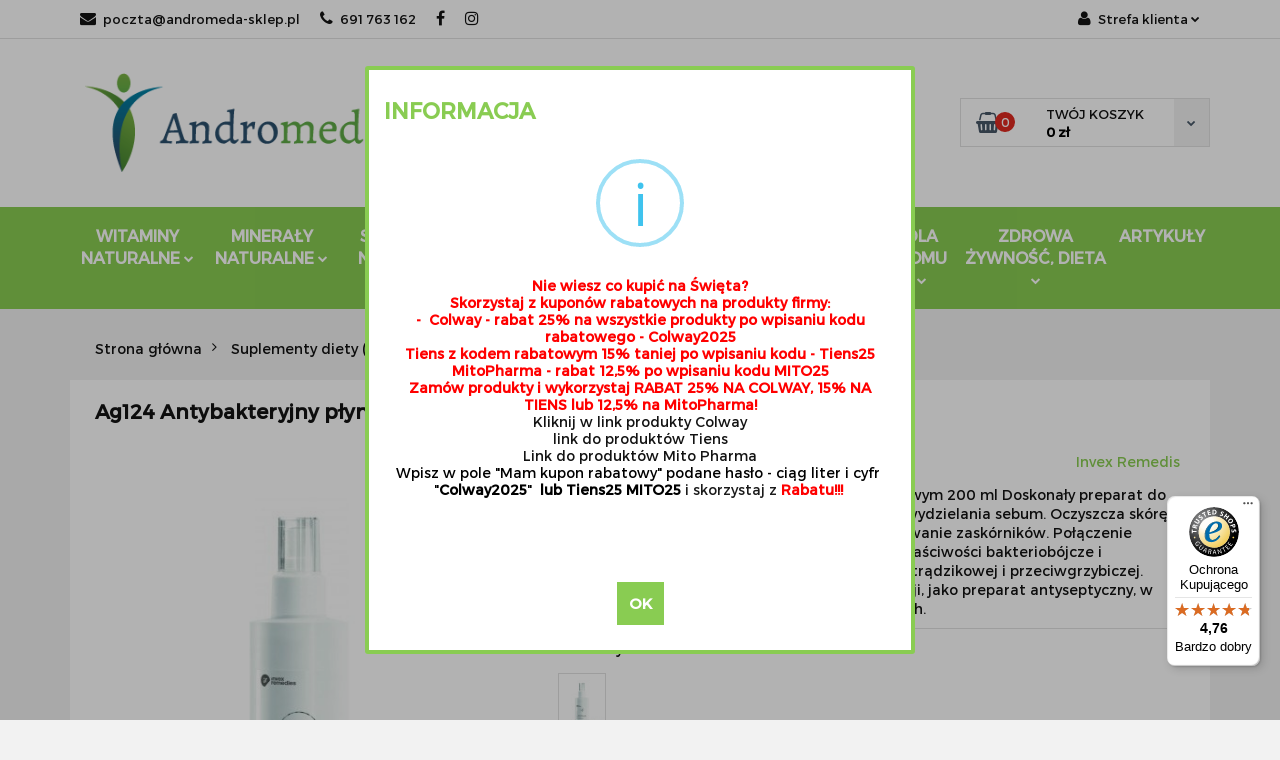

--- FILE ---
content_type: text/html; charset=utf-8
request_url: https://andromeda-sklep.pl/Ag124-Antybakteryjny-plyn-ze-srebrem-monojonowym-200-ml-p1538
body_size: 37516
content:
<!DOCTYPE html>
<html lang="pl" currency="PLN"  class=" ">
	<head>
		<meta http-equiv="Content-Type" content="text/html; charset=UTF-8" />
		<meta name="description" content="Ag124 Antybakteryjny płyn ze srebrem monojonowym 200 ml Ag124 Antybakteryjny płyn ze srebrem monojonowym 200 ml Działanie – Silne bakteriobójcze , przeciwzapalne Opakowanie – 200ml Producent – Invex Remedies Kraj Pochodzenia – Polska Składniki aktywne: Sr">
		<meta name="keywords" content="Bio sklep Andromeda">
					<meta name="generator" content="Sky-Shop">
						<meta name="author" content="ANDROMEDA sklep z Naturalną Medycyną - działa na oprogramowaniu sklepów internetowych Sky-Shop.pl">
		<meta name="viewport" content="width=device-width, initial-scale=1.0">
		<meta name="skin_id" content="classicrtv">
		<meta property="og:title" content="Ag124 Antybakteryjny płyn ze srebrem monojonowym 200 ml - Bio sklep Andromeda">
		<meta property="og:description" content="Ag124 Antybakteryjny płyn ze srebrem monojonowym 200 ml Ag124 Antybakteryjny płyn ze srebrem monojonowym 200 ml Działanie – Silne bakteriobójcze , przeciwzapalne Opakowanie – 200ml Producent – Invex Remedies Kraj Pochodzenia – Polska Składniki aktywne: Sr">
					<meta property="og:image" content="https://andromeda-sklep.pl/images/ANDROMEDA/2000-3000/Ag123-Antybakteryjny-tonik-ze-srebrem-monojonowym-200ml_%5B2666%5D_568.jpg">
			<meta property="og:image:type" content="image/jpeg">
			<meta property="og:image:width" content="568">
			<meta property="og:image:height" content="568">
			<link rel="image_src" href="https://andromeda-sklep.pl/images/ANDROMEDA/2000-3000/Ag123-Antybakteryjny-tonik-ze-srebrem-monojonowym-200ml_%5B2666%5D_568.jpg">
							<link rel="shortcut icon" href="/upload/ANDROMEDA/favicon.ico">
									<link rel="next" href="https://andromeda-sklep.pl/Ag124-Antybakteryjny-plyn-ze-srebrem-monojonowym-200-ml-p1538/pa/2#scr">
							<link rel="canonical" href="https://andromeda-sklep.pl/Ag124-Antybakteryjny-plyn-ze-srebrem-monojonowym-200-ml-p1538">
						<title>Ag124 Antybakteryjny płyn ze srebrem monojonowym 200 ml - Bio sklep Andromeda</title>
		<meta name="google-site-verification" content="vFE7-VLDFdNpN3ciOKbrwxYvAPz3HDLRswZ6DL-oTcU">
<meta name="google-site-verification" content="clK74t83N7xtGKd3j434MUh2ps8DPQBi39oROV5rbc0">
<meta name="google-site-verification" content="9lBds0GV3wE2uahsbtQvNXA3ZuYylzps35xN_-8bhQs">
<meta name="google-site-verification" content="lIf8EYx94hKrns-7ZE8KByr8eJY2jyNwF6iAuJ00gzs">

<meta name="google-site-verification" content="aQO7p2MwylnCPIK9EDL4_j_YlBrA-buO40A_2bj4UBM">

				


    <script type="text/plain" data-cookiecategory="marketing">
        !function(f, b, e, v, n, t, s) {
            if (f.fbq) return;
            n = f.fbq = function() {
                n.callMethod ?
                    n.callMethod.apply(n, arguments) : n.queue.push(arguments)
            };
            if (!f._fbq) f._fbq = n;
            n.push = n;
            n.loaded = !0;
            n.version = '2.0';
            n.queue = [];
            t = b.createElement(e);
            t.async = !0;
            t.src = v;
            s = b.getElementsByTagName(e)[0];
            s.parentNode.insertBefore(t, s)
        }(window,
            document, 'script', 'https://connect.facebook.net/en_US/fbevents.js');
        fbq('init', '1884994308736924');

				fbq('track', 'PageView', {}, { eventID: 'PageView.0441038001768600187' } );
				fbq('track', 'ViewContent', {"value":79,"currency":"PLN","content_ids":[1538],"content_type":"product","content_name":"Ag124 Antybakteryjny płyn ze srebrem monojonowym 200 ml"}, { eventID: 'ViewContent.0441038001768600187' } );
		    </script>
    <noscript>
        <img height="1" width="1" src="https://www.facebook.com/tr?id=1884994308736924&ev=&noscript=1">
    </noscript>

<!-- edrone -->



	
        <script>
        const getCookie = (name) => {
            const pair = document.cookie.split('; ').find(x => x.startsWith(name+'='))
            if (pair) {
                return JSON.parse(pair.split('=')[1])
            }
        }

        const ccCookie = getCookie('cc_cookie')

        window.dataLayer = window.dataLayer || [];
        function gtag(){dataLayer.push(arguments);}

        gtag('consent', 'default', {
            'ad_storage': 'denied',
            'analytics_storage': 'denied',
            'ad_user_data': 'denied',
            'ad_personalization':  'denied',
            'security_storage': 'denied',
            'personalization_storage': 'denied',
            'functionality_storage': 'denied',
            wait_for_update: 500
        });

        // --- MICROSOFT ---
        window.uetq = window.uetq || [];
        window.uetq.push('consent', 'default', {
            'ad_storage': 'denied'
        });

        if (ccCookie) {
            gtag('consent', 'update', {
                'ad_storage': ccCookie.categories.includes('marketing') ? 'granted' : 'denied',
                'analytics_storage': ccCookie.categories.includes('analytics') ? 'granted' : 'denied',
                'ad_user_data': ccCookie.categories.includes('marketing') ? 'granted' : 'denied',
                'ad_personalization':  ccCookie.categories.includes('marketing') ? 'granted' : 'denied',
                'security_storage': 'granted',
                'personalization_storage': 'granted',
                'functionality_storage': 'granted'
            });

            // --- MICROSOFT ---
            window.uetq.push('consent', 'update', {
                'ad_storage': ccCookie.categories.includes('marketing') ? 'granted' : 'denied'
            });
        }

    </script>
        <script async src="https://www.googletagmanager.com/gtag/js?id=G-4NRGXEG1VG"></script>
    <script>
        window.dataLayer = window.dataLayer || [];
        function gtag(){dataLayer.push(arguments);}
        gtag('js', new Date());

        gtag('config', 'G-4NRGXEG1VG');
    </script>
	


	<script>
		var GA_4_PRODUCTS_DATA =  [{"item_id":1538,"item_brand":"Invex Remedis","item_category":"Suplementy diety"}] ;
			</script>







		<script type="text/javascript">

			function imageLoaded(element, target = "prev") {
				let siblingElement;
				if (target === "prev") {
					siblingElement = element.previousElementSibling;
				} else if (target === "link") {
					siblingElement = element.parentElement.previousElementSibling;
				}
				if (siblingElement && (siblingElement.classList.contains("fa") || siblingElement.classList.contains("icon-refresh"))) {
					siblingElement.style.display = "none";
				}
			}
			</script>

        
		<link rel="stylesheet" href="/view/new/userContent/ANDROMEDA/style.css?v=588">
		<!-- Google Tag Manager -->
<script>(function(w,d,s,l,i){w[l]=w[l]||[];w[l].push({'gtm.start':
new Date().getTime(),event:'gtm.js'});var f=d.getElementsByTagName(s)[0],
j=d.createElement(s),dl=l!='dataLayer'?'&l='+l:'';j.async=true;j.src=
'https://www.googletagmanager.com/gtm.js?id='+i+dl;f.parentNode.insertBefore(j,f);
})(window,document,'script','dataLayer','GTM-W5PMKVB');</script>
<!-- End Google Tag Manager -->

<meta name="google-site-verification" content="ZCMgncw1oP7JybW99vTYnGZG-jcgdenl6OGEccg8jWg">



<script src="https://ajax.googleapis.com/ajax/libs/jquery/3.2.1/jquery.min.js"></script>
<script>
jQuery(document).ready(function(){jQuery(".col-sm-9").append(jQuery("#category_desc"))});
</script>

<!-- Google Tag Manager -->
<script>(function(w,d,s,l,i){w[l]=w[l]||[];w[l].push({'gtm.start':
new Date().getTime(),event:'gtm.js'});var f=d.getElementsByTagName(s)[0],
j=d.createElement(s),dl=l!='dataLayer'?'&l='+l:'';j.async=true;j.src=
'https://www.googletagmanager.com/gtm.js?id='+i+dl;f.parentNode.insertBefore(j,f);
})(window,document,'script','dataLayer','GTM-PFFPFDH');</script>
<!-- End Google Tag Manager -->

<meta name="google-site-verification" content="VkWloUI81M91s6KNafpGvKiO53qZ0EB9J34z031tRw8">

<script>
document.addEventListener("DOMContentLoaded", function(){
    const keyWords = document.querySelector('meta[name="keywords"]');
    const metaDescription = document.querySelector('meta[name="description"]');
    const daneKon = document.querySelector('a[href="dane__kon"]');
    const uri = window.location.href;

    if(uri.includes('/pa')) {
        if(metaDescription) {
            metaDescription.remove();
        }

        document.title = document.title.replace(' - Bio sklep Andromeda | ', ' (');
        document.title = document.title + ')  - Bio sklep Andromeda';
    }

    if(keyWords){
        keyWords.remove();
    }

    if(metaDescription.content == 'Sklep ekologiczny Warszawa ⭐ Medycyna naturalna ⭐ Suplementy BIO ⭐ Atrakcyjne ceny ⭐ Zadbaj o swoje zdrowie ❤️ Wejdź i sprawdź!' && uri != 'https://andromeda-sklep.pl/'){
        metaDescription.content = '';
    }

    if(daneKon){
        daneKon.outerHTML = `<span><strong>Andromeda PHU Adam Nowak</strong><br>ul.Hoża 54<br>00-682 Warszawa<br>NIP: 742 141 82 26<br><br><a href="mailto:poczta@andromeda-sklep.pl">poczta@andromeda-sklep.pl</a><br><a href="tel:+48691763162">+48 691 763 162</a></span>`;
    }

    if(uri.indexOf('/pa/1') != -1){
        window.location.href = window.location.href.replace('/pa/1','');
    }

});
</script>
		
		<script src="/view/new/scheme/public/_common/js/libs/promise/promise.min.js"></script>
		<script src="/view/new/scheme/public/_common/js/libs/jquery/jquery.min.js"></script>
		<script src="/view/new/scheme/public/_common/js/libs/angularjs/angularjs.min.js"></script>
	</head>
	<body 		  data-coupon-codes-active="1"
		  data-free-delivery-info-active="1"
		  data-generate-pdf-config="OFF"
		  data-hide-price="0"
		  data-is-user-logged-id="0"
		  data-loyalty-points-active="1"
		  data-cart-simple-info-quantity="0"
		  data-cart-simple-info-price="0 zł"
		  data-base="PLN"
		  data-used="PLN|zł"
		  data-rates="'PLN':1"
		  data-decimal-hide="1"
		  data-decimal=","
		  data-thousand=" "
		   data-js-hash="9874291bde"		  data-gtag-events="true" data-gtag-id="G-4NRGXEG1VG"		  		  class="core_popUpWindow 		  		  		  		  "
		  data-popup-message="<p class=&#34;MsoNormal&#34;><b style=&#34;color: rgb(255, 0, 0);&#34;>Nie wiesz co kupić na Ś</b><b style=&#34;color: rgb(255, 0, 0);&#34;>więta?</b></p><br><p class=&#34;MsoNormal&#34;><b style=&#34;color: rgb(255, 0, 0);&#34;>Skorzystaj z kuponów rabatowych na produkty firmy:</b></p><br><p class=&#34;MsoNormal&#34;><b style=&#34;color: rgb(255, 0, 0);&#34;>-&nbsp; Colway - rabat 25% na wszystkie produkty po wpisaniu kodu rabatowego - Colway2025</b></p><br><p><b style=&#34;color: rgb(255, 0, 0);&#34;>Tiens z kodem rabatowym 15% taniej po wpisaniu kodu - Tiens25</b><b style=&#34;color: rgb(255, 0, 0);&#34;></b></p><br><p class=&#34;MsoNormal&#34;><b style=&#34;color: rgb(255, 0, 0); background-color: rgb(255, 255, 255);&#34;>MitoPharma - rabat 12,5% po wpisaniu kodu MITO25 </b></p><br><p class=&#34;MsoNormal&#34;><b style=&#34;color: rgb(255, 0, 0); background-color: rgb(255, 255, 255);&#34;>Zamów produkty i wykorzystaj RABAT 25% NA COLWAY, 15% NA TIENS lub 12,5% na MitoPharma!</b></p><br><p><a href=&#34;https://andromeda-sklep.pl/category/?q=colway&amp;cats%5B%5D=all&amp;from=&amp;to=&#34; rel=&#34;nofollow&#34;>Kliknij w link produkty Colway</a></p><br><p><a href=&#34;https://andromeda-sklep.pl/category/?q=tiens#top&#34;>link do produktów Tiens</a><br><span style=&#34;color: rgb(0, 0, 0); background-color: rgb(255, 255, 255);&#34;></span></p><br><p><a href=&#34;https://andromeda-sklep.pl/category/?o_p_57=1&amp;q=mito&#34;>Link do produktów Mito Pharma</a></p><br><p><span style=&#34;color: rgb(0, 0, 0); background-color: rgb(255, 255, 255);&#34;>Wpisz w pole &#34;Mam kupon rabatowy&#34; podane hasło - ciąg liter i cyfr&nbsp; &#34;<strong>Colway2025</strong>&#34;</span><b style=&#34;color: rgb(0, 0, 0); background-color: rgb(255, 255, 255);&#34;>&nbsp; lub Tiens25 MITO25 </b><span style=&#34;color: rgb(26, 26, 26); background-color: rgb(255, 255, 255);&#34;><span style=&#34;color: #1a1a1a;&#34;>i skorzystaj z </span></span><span style=&#34;color: rgb(26, 26, 26); background-color: rgb(255, 255, 255);&#34;><b style=&#34;color: rgb(26, 26, 26);&#34;><span style=&#34;color: #ff0000;&#34;>Rabatu!!!</span></b><span style=&#34;color: #1a1a1a;&#34;>&nbsp;</span></span><br><br><br></p>"data-popup-delay="4" 		  		  		  		  data-hurt-price-type=""
		  data-hurt-price-text=""
		  		  data-tax="23"
	>
		<!-- Google Tag Manager (noscript) -->
<noscript><iframe src="https://www.googletagmanager.com/ns.html?id=GTM-W5PMKVB"
height="0" width="0" style="display:none;visibility:hidden"></iframe></noscript>
<!-- End Google Tag Manager (noscript) -->

<!-- Google Tag Manager (noscript) -->
<noscript><iframe src="https://www.googletagmanager.com/ns.html?id=GTM-PFFPFDH"
height="0" width="0" style="display:none;visibility:hidden"></iframe></noscript>
<!-- End Google Tag Manager (noscript) -->

<script
  async
  data-desktop-y-offset="0"
  data-mobile-y-offset="0"
  data-desktop-disable-reviews="false"
  data-desktop-enable-custom="false"
  data-desktop-position="right"
  data-desktop-custom-opening-direction="topright"
  data-desktop-custom-width="150"
  data-desktop-enable-fadeout="false"
  data-disable-mobile="false"
  data-disable-trustbadge="false"
  data-mobile-custom-width="150"
  data-mobile-custom-opening-direction="topright"
  data-mobile-disable-reviews="false"
  data-mobile-enable-custom="false"
  data-mobile-position="left"
  data-mobile-enable-topbar="false"
  charset="UTF-8"
  src="//widgets.trustedshops.com/js/XDD2323B967ABB0F8A72C1FDB0A763422.js"
></script>
		
					
<!-- Google Tag Manager (noscript) -->
<noscript>
    <iframe src="https://www.googletagmanager.com/ns.html?id=G-4NRGXEG1VG"
                  height="0" width="0" style="display:none;visibility:hidden"></iframe>
</noscript>
<!-- End Google Tag Manager (noscript) -->
		


<div id="aria-live" role="alert" aria-live="assertive" class="sr-only">&nbsp;</div>
<main class="skyshop-container" data-ng-app="SkyShopModule">
		

<div class="mod-header-3-wrapper" data-ng-controller="CartCtrl" data-ng-init="init({type: 'QUICK_CART', turnOffSales: 0})">
		
<md-sidenav ng-cloak md-component-id="mobile-cart" class="md-sidenav-right position-fixed" sidenav-swipe>
    <md-content layout-padding="">
        <div class="dropdown dropdown-quick-cart">
            
  <ul data-ng-if="data.cartSelected || data.hidePrice" class="quick-cart-products-wrapper products">
    <li data-ng-if="!data.cartSelected.items.length" class="quick-cart-empty-wrapper">
      <div class="quick-cart-empty-title">
        Koszyk jest pusty
      </div>
    </li>
    <li data-ng-if="data.cartSelected.items.length && item.type !== 'GRATIS_PRODUCT'" class="quick-cart-products__item" data-nosnippet data-ng-repeat="item in data.cartSelected.items track by item.id">
      <div class="container-fluid">
        <div class="row product">
          <div>
            <button data-ng-click="openProductPage(item.product)" data-ng-disabled="isApiPending">
              <img class="product-image"
                   data-ng-srcset="[{[item.product.photo.url]}] 125w"
                   sizes="(max-width: 1200px) 125px, 125px"
                   data-ng-src="[{[item.product.photo.url]}]"
                   alt="[{[item.product.name]}]"/>
            </button>
          </div>
          <div>
            <button data-ng-click="openProductPage(item.product)" data-ng-disabled="isApiPending">
              <span class="product-name" data-ng-bind="item.product.name"></span>
            </button>
            <span class="product-total">
            <span data-ng-bind="item.quantity"></span> x <span data-ng-bind-html="item.unitPriceSummary | priceFormat:''"></span>
          </span>
          </div>
          <div>
            <i class="close-shape"
               is-disabled="isApiPending"
               remove-list-item
               parent-selector-to-remove="'li'"
               collapse-animation="true"
               click="deleteCartItem(item.id)"></i>
          </div>
        </div>
      </div>
    </li>
  </ul>
  <div data-ng-if="data.cartSelected || data.hidePrice" class="quick-cart-products-actions">
    <div class="quick-cart-products-actions__summary">
      <div data-ng-if="cartFinalDiscountByFreeDelivery() || (data.cartFreeDelivery && data.cartFreeDelivery.status !== data.cartFreeDeliveryStatuses.NOT_AVAILABLE)" class="quick-cart-products-actions__summary-delivery">
        <div data-ng-if="!cartFinalDiscountByFreeDelivery()  && data.cartFreeDelivery.missingAmount > 0" class="summary-element cart-is-free-shipment">
          <span>Do bezpłatnej dostawy brakuje</span>
          <span data-ng-bind-html="data.cartFreeDelivery | priceFormat: ''">-,--</span>
        </div>
        <div data-ng-if="cartFinalDiscountByFreeDelivery() || data.cartFreeDelivery.missingAmount <= 0" class="summary-element free-shipment-wrapper">
          <i class="fa fa-truck"></i>
          <span class="value-upper free-shipment-info">Darmowa dostawa od 150zł !</span>
        </div>
        <div>
        </div>
      </div>

      <div class="quick-cart-products-actions__summary-total-price">
        <span>Suma </span>
        <span data-ng-if="!data.hidePrice" class="value" data-ng-bind-html="data.cartSelected.priceSummary | priceFormat:'':true">0 zł</span>
        <span data-ng-if="data.hidePrice" class="hide-price-text"></span>
      </div>
            <div class="quick-cart-products-actions__summary-discount-info" data-ng-if="data.cartSelected.priceSummary.final.gross != data.cartSelected.priceSummary.base.gross">
        <small>Cena uwzględnia rabaty</small>
      </div>
    </div>
    <button data-ng-disabled="isApiPending" type="button" class="btn btn-primary btn-block" data-ng-click="goToCart()">
      Realizuj zamówienie
    </button>
  </div>
  <!--googleon: all-->
        </div>
    </md-content>
</md-sidenav>		<header id="header" class="mod-header-3 ">
				<div class="container-fluid">
			
<section class="mobile-search">
  <span class="title">Szukaj</span>
  <i class="close-shape"></i>
  <div class="container-fluid">
    <form method="GET" action="/category/#top">
      <div class="row">
        <div class="col-xs-9 clearbox">
          <input class="input-field " type="text" name="q" product-per-page="4" value="" placeholder="wyszukaj w sklepie..." autocomplete="off"  />
          <i class="clearbox_button"></i>
                  </div>
        <div class="col-xs-3">
          <input type="submit" value="Szukaj" class="btn btn-primary btn-block">
        </div>
      </div>
          </form>
  </div>
</section>
			
			<section class="top-bar">
				<div class="pull-left">
					
<ul>
      <li data-type="email" class="hidden-on-mobile">
      <span class="link static">
                  <a href="mailto:poczta@andromeda-sklep.pl">
            <span class="helper-icon">
              <i class="fa fa-at"></i>
            </span>
            poczta@andromeda-sklep.pl
          </a>
              </span>
    </li>
        <li data-type="phone" class="hidden-on-mobile">
      <span class="link static">
                  <a href="tel:691 763 162">
            <span class="helper-icon">
              <i class="fa fa-phone"></i>
            </span>
            691 763 162
          </a>
              </span>
    </li>
              <li data-type="social-sm_facebook" class="hidden-on-mobile" ng-non-bindable>
        <span class="link static">
          <a href="https://www.facebook.com/andromedanaturalnamedycyna/" rel="nofollow" target="_blank">
            <span class="main-icon">
                                    <span class="top_bar_item_list_item_social_media_icon" id="top_bar_item_list_item_social_media_icon_fb">
                    <i class="fa fa-facebook"></i>
                  </span>
                              </span>
          </a>
        </span>
      </li>
                <li data-type="social-sm_instagram" class="hidden-on-mobile" ng-non-bindable>
        <span class="link static">
          <a href="https://www.instagram.com/" rel="nofollow" target="_blank">
            <span class="main-icon">
                                    <span class="top_bar_item_list_item_social_media_icon" id="top_bar_item_list_item_social_media_icon_ig">
                    <i class="fa fa-instagram"></i>
                  </span>
                              </span>
          </a>
        </span>
      </li>
                                                                              <li id="mobile-open-contact" class="hidden-on-desktop">
      <span class="link static">
        <a href="#">
          <span class="helper-icon">
            <i class="fa fa-envelope"></i>
          </span>
          <i class="fa fa-chevron-down"></i>
        </a>
      </span>
    </li>
  </ul>
				</div>
				<div class="pull-right">
					<ul>
																		
  <li>
    <span class="link">
      <span class="helper-icon">
        <i class="fa fa-user"></i>
      </span>
      <span class="hidden-on-mobile">Strefa klienta</span> <i class="fa fa-chevron-down"></i>    </span>
    <div class="dropdown">
      <ul>
        <li>
          <a href="/login/">Zaloguj się</a>
        </li>
        <li>
          <a href="/register/">Zarejestruj się</a>
        </li>
                <li>
          <a href="/ticket/add/" rel="nofollow">Dodaj zgłoszenie</a>
        </li>
                <li>
          <a href="#" data-cc="c-settings" rel="nofollow">Zgody cookies</a>
        </li>
              </ul>
    </div>
  </li>
												
<li cy-data="headerCart" data-ng-click="openMobileCart($event)" data-ng-mouseenter="loadMobileCart()" class="top_bar_item_list_item quick-cart  hidden-on-desktop ">
    <span class="link">
        <span class="helper-icon">
              <i class="fa fa-shopping-basket"></i>
          </span>
                    <span class="hidden-on-mobile">Koszyk</span> (<span data-ng-bind="data.cartAmount">0</span>) <i class="fa fa-chevron-down hidden-on-mobile"></i>
             </span>
        <div ng-cloak data-ng-if="data.initCartAmount" class="dropdown dropdown-quick-cart">
        
  <ul data-ng-if="data.cartSelected || data.hidePrice" class="quick-cart-products-wrapper products">
    <li data-ng-if="!data.cartSelected.items.length" class="quick-cart-empty-wrapper">
      <div class="quick-cart-empty-title">
        Koszyk jest pusty
      </div>
    </li>
    <li data-ng-if="data.cartSelected.items.length && item.type !== 'GRATIS_PRODUCT'" class="quick-cart-products__item" data-nosnippet data-ng-repeat="item in data.cartSelected.items track by item.id">
      <div class="container-fluid">
        <div class="row product">
          <div>
            <button data-ng-click="openProductPage(item.product)" data-ng-disabled="isApiPending">
              <img class="product-image"
                   data-ng-srcset="[{[item.product.photo.url]}] 125w"
                   sizes="(max-width: 1200px) 125px, 125px"
                   data-ng-src="[{[item.product.photo.url]}]"
                   alt="[{[item.product.name]}]"/>
            </button>
          </div>
          <div>
            <button data-ng-click="openProductPage(item.product)" data-ng-disabled="isApiPending">
              <span class="product-name" data-ng-bind="item.product.name"></span>
            </button>
            <span class="product-total">
            <span data-ng-bind="item.quantity"></span> x <span data-ng-bind-html="item.unitPriceSummary | priceFormat:''"></span>
          </span>
          </div>
          <div>
            <i class="close-shape"
               is-disabled="isApiPending"
               remove-list-item
               parent-selector-to-remove="'li'"
               collapse-animation="true"
               click="deleteCartItem(item.id)"></i>
          </div>
        </div>
      </div>
    </li>
  </ul>
  <div data-ng-if="data.cartSelected || data.hidePrice" class="quick-cart-products-actions">
    <div class="quick-cart-products-actions__summary">
      <div data-ng-if="cartFinalDiscountByFreeDelivery() || (data.cartFreeDelivery && data.cartFreeDelivery.status !== data.cartFreeDeliveryStatuses.NOT_AVAILABLE)" class="quick-cart-products-actions__summary-delivery">
        <div data-ng-if="!cartFinalDiscountByFreeDelivery()  && data.cartFreeDelivery.missingAmount > 0" class="summary-element cart-is-free-shipment">
          <span>Do bezpłatnej dostawy brakuje</span>
          <span data-ng-bind-html="data.cartFreeDelivery | priceFormat: ''">-,--</span>
        </div>
        <div data-ng-if="cartFinalDiscountByFreeDelivery() || data.cartFreeDelivery.missingAmount <= 0" class="summary-element free-shipment-wrapper">
          <i class="fa fa-truck"></i>
          <span class="value-upper free-shipment-info">Darmowa dostawa od 150zł !</span>
        </div>
        <div>
        </div>
      </div>

      <div class="quick-cart-products-actions__summary-total-price">
        <span>Suma </span>
        <span data-ng-if="!data.hidePrice" class="value" data-ng-bind-html="data.cartSelected.priceSummary | priceFormat:'':true">0 zł</span>
        <span data-ng-if="data.hidePrice" class="hide-price-text"></span>
      </div>
            <div class="quick-cart-products-actions__summary-discount-info" data-ng-if="data.cartSelected.priceSummary.final.gross != data.cartSelected.priceSummary.base.gross">
        <small>Cena uwzględnia rabaty</small>
      </div>
    </div>
    <button data-ng-disabled="isApiPending" type="button" class="btn btn-primary btn-block" data-ng-click="goToCart()">
      Realizuj zamówienie
    </button>
  </div>
  <!--googleon: all-->
    </div>
    </li>											</ul>
				</div>
			</section>
			<section class="sub-header">
				<a href="/" class="logo">
					<img src="/upload/ANDROMEDA/logos//logo-duze.png" data-src-old-browser="" alt=" Bio sklep Andromeda - Medycyna naturalna " />
				</a>
				<ul class="mobile-actions">
					<li id="mobile-open-search">
						<i class="fa fa-search"></i>
					</li>
					<li id="mobile-open-menu">
						<i class="fa fa-bars"></i>
					</li>
				</ul>
				<div class="search-box">
					<form method="GET" action="/category/#top">
						<input cy-data="headerSearch" class="input-field " type="text" name="q" value="" placeholder="wyszukaj w sklepie..." autocomplete="off"  />
												<input type="submit" value="" class="btn btn-primary btn-block">
											</form>
				</div>
								
<div cy-data="headerCart" class="quick-cart">
    <a href="/cart/" rel="nofollow">
        <div class="basket-wrapper">
            <i class="fa fa-shopping-basket"></i>
            <div class="counter"><span data-ng-bind="data.cartAmount">0</span></div>
        </div>
        <div class="price">
            <span class="your-cart">twój koszyk</span>
                            <span data-ng-bind-html="data.cartPriceSummary | priceFormat:'':false:'final':'0 zł'">0 zł</span>
                    </div>
        <div class="chevron-down-wrapper"><i class="fa fa-chevron-down"></i></div>
    </a>
        <div ng-cloak data-ng-if="data.initCartAmount" class="dropdown dropdown-quick-cart">
        
  <ul data-ng-if="data.cartSelected || data.hidePrice" class="quick-cart-products-wrapper products">
    <li data-ng-if="!data.cartSelected.items.length" class="quick-cart-empty-wrapper">
      <div class="quick-cart-empty-title">
        Koszyk jest pusty
      </div>
    </li>
    <li data-ng-if="data.cartSelected.items.length && item.type !== 'GRATIS_PRODUCT'" class="quick-cart-products__item" data-nosnippet data-ng-repeat="item in data.cartSelected.items track by item.id">
      <div class="container-fluid">
        <div class="row product">
          <div>
            <button data-ng-click="openProductPage(item.product)" data-ng-disabled="isApiPending">
              <img class="product-image"
                   data-ng-srcset="[{[item.product.photo.url]}] 125w"
                   sizes="(max-width: 1200px) 125px, 125px"
                   data-ng-src="[{[item.product.photo.url]}]"
                   alt="[{[item.product.name]}]"/>
            </button>
          </div>
          <div>
            <button data-ng-click="openProductPage(item.product)" data-ng-disabled="isApiPending">
              <span class="product-name" data-ng-bind="item.product.name"></span>
            </button>
            <span class="product-total">
            <span data-ng-bind="item.quantity"></span> x <span data-ng-bind-html="item.unitPriceSummary | priceFormat:''"></span>
          </span>
          </div>
          <div>
            <i class="close-shape"
               is-disabled="isApiPending"
               remove-list-item
               parent-selector-to-remove="'li'"
               collapse-animation="true"
               click="deleteCartItem(item.id)"></i>
          </div>
        </div>
      </div>
    </li>
  </ul>
  <div data-ng-if="data.cartSelected || data.hidePrice" class="quick-cart-products-actions">
    <div class="quick-cart-products-actions__summary">
      <div data-ng-if="cartFinalDiscountByFreeDelivery() || (data.cartFreeDelivery && data.cartFreeDelivery.status !== data.cartFreeDeliveryStatuses.NOT_AVAILABLE)" class="quick-cart-products-actions__summary-delivery">
        <div data-ng-if="!cartFinalDiscountByFreeDelivery()  && data.cartFreeDelivery.missingAmount > 0" class="summary-element cart-is-free-shipment">
          <span>Do bezpłatnej dostawy brakuje</span>
          <span data-ng-bind-html="data.cartFreeDelivery | priceFormat: ''">-,--</span>
        </div>
        <div data-ng-if="cartFinalDiscountByFreeDelivery() || data.cartFreeDelivery.missingAmount <= 0" class="summary-element free-shipment-wrapper">
          <i class="fa fa-truck"></i>
          <span class="value-upper free-shipment-info">Darmowa dostawa od 150zł !</span>
        </div>
        <div>
        </div>
      </div>

      <div class="quick-cart-products-actions__summary-total-price">
        <span>Suma </span>
        <span data-ng-if="!data.hidePrice" class="value" data-ng-bind-html="data.cartSelected.priceSummary | priceFormat:'':true">0 zł</span>
        <span data-ng-if="data.hidePrice" class="hide-price-text"></span>
      </div>
            <div class="quick-cart-products-actions__summary-discount-info" data-ng-if="data.cartSelected.priceSummary.final.gross != data.cartSelected.priceSummary.base.gross">
        <small>Cena uwzględnia rabaty</small>
      </div>
    </div>
    <button data-ng-disabled="isApiPending" type="button" class="btn btn-primary btn-block" data-ng-click="goToCart()">
      Realizuj zamówienie
    </button>
  </div>
  <!--googleon: all-->
    </div>
    </div>							</section>
			<section class="menu menu-calculate smart-menu" data-action="inline">
				<ul>
					
      <li class="full-width ">
              <a>
              Witaminy Naturalne
        <i class="fa fa-chevron-down"></i>
      </a>
      <div class="dropdown">
        <div class="row">
                                                    <div class="col-xs-12 col-sm-4 col-md-3">
                  <div class="cat-title ">
                    <a href="/witamina-A">Witaminy A</a>
                  </div>
                                  </div>
                                                        <div class="col-xs-12 col-sm-4 col-md-3">
                  <div class="cat-title more">
                    <a href="/witaminy-B">Witaminy B</a>
                  </div>
                                      <ul>
                                              <li>
                          <a href="/witaminy-B12">Witaminy B12</a>
                        </li>
                                              <li>
                          <a href="/witaminy-B3-niacyna">Witaminy B3 Niacyna</a>
                        </li>
                                          </ul>
                                  </div>
                                                        <div class="col-xs-12 col-sm-4 col-md-3">
                  <div class="cat-title ">
                    <a href="/witaminy-C">Witaminy C</a>
                  </div>
                                  </div>
                                                        <div class="col-xs-12 col-sm-4 col-md-3">
                  <div class="cat-title more">
                    <a href="/witaminy-D">Witaminy D</a>
                  </div>
                                      <ul>
                                              <li>
                          <a href="/Witaminy-D3-w-kroplach-c238">Witaminy D3 w kroplach</a>
                        </li>
                                              <li>
                          <a href="/Witaminy-D3-w-kapsulkach-c239">Witaminy D3 w kapsułkach</a>
                        </li>
                                              <li>
                          <a href="/Witaminy-D3-produkty-zlozone-c240">Witaminy D3 produkty złożone</a>
                        </li>
                                          </ul>
                                  </div>
                                                        <div class="col-xs-12 col-sm-4 col-md-3">
                  <div class="cat-title ">
                    <a href="/witaminy-E">Witaminy E</a>
                  </div>
                                  </div>
                                                        <div class="col-xs-12 col-sm-4 col-md-3">
                  <div class="cat-title more">
                    <a href="/witaminy-K">Witaminy K</a>
                  </div>
                                      <ul>
                                              <li>
                          <a href="/Witaminy-K-w-kroplach-c241">Witaminy K w kroplach</a>
                        </li>
                                              <li>
                          <a href="/Witaminy-K-w-kapsulkach-c242">Witaminy K w kapsułkach</a>
                        </li>
                                              <li>
                          <a href="/Witaminy-K-produkty-zlozone-c243">Witaminy K produkty złożone</a>
                        </li>
                                          </ul>
                                  </div>
                                                        <div class="col-xs-12 col-sm-4 col-md-3">
                  <div class="cat-title ">
                    <a href="/multiwitaminy">Multiwitaminy</a>
                  </div>
                                  </div>
                                            </div>
      </div>
    </li>
              <li class="full-width ">
              <a>
              Minerały Naturalne
        <i class="fa fa-chevron-down"></i>
      </a>
      <div class="dropdown">
        <div class="row">
                                                    <div class="col-xs-12 col-sm-4 col-md-3">
                  <div class="cat-title ">
                    <a href="/bor-tabletki-i-suplementy-zawierajace-bor">Bor</a>
                  </div>
                                  </div>
                                                        <div class="col-xs-12 col-sm-4 col-md-3">
                  <div class="cat-title ">
                    <a href="/chrom-tabletki-i-suplementy-zawierajace-chrom">Chrom</a>
                  </div>
                                  </div>
                                                        <div class="col-xs-12 col-sm-4 col-md-3">
                  <div class="cat-title more">
                    <a href="/cynk-tabletki-i-suplementy-zawierajace-cynk">Cynk</a>
                  </div>
                                      <ul>
                                              <li>
                          <a href="/Cynk-w-kapsulkach-c244">Cynk w kapsułkach</a>
                        </li>
                                              <li>
                          <a href="/Cunk-w-proszku-plynie-c246">Cunk w proszku, płynie</a>
                        </li>
                                              <li>
                          <a href="/Cynk-w-produktach-multi-c245">Cynk w produktach multi</a>
                        </li>
                                          </ul>
                                  </div>
                                                        <div class="col-xs-12 col-sm-4 col-md-3">
                  <div class="cat-title ">
                    <a href="/jod-tabletki-i-suplementy-zawierajace-jod">Jod</a>
                  </div>
                                  </div>
                                                        <div class="col-xs-12 col-sm-4 col-md-3">
                  <div class="cat-title ">
                    <a href="/krzem-tabletki-i-suplementy-zawierajace-krzem">Krzem</a>
                  </div>
                                  </div>
                                                        <div class="col-xs-12 col-sm-4 col-md-3">
                  <div class="cat-title ">
                    <a href="/magnez-tabletki-i-suplementy-zawierajace-magnez">Magnez</a>
                  </div>
                                  </div>
                                                        <div class="col-xs-12 col-sm-4 col-md-3">
                  <div class="cat-title ">
                    <a href="/mangan-tabletki-i-suplementy-zawierajace-mangan">Mangan</a>
                  </div>
                                  </div>
                                                        <div class="col-xs-12 col-sm-4 col-md-3">
                  <div class="cat-title ">
                    <a href="/miedz-tabletki-i-suplementy-zawierajace-miedz">Miedź</a>
                  </div>
                                  </div>
                                                        <div class="col-xs-12 col-sm-4 col-md-3">
                  <div class="cat-title ">
                    <a href="/platyna-tabletki-i-suplementy-zawierajace-platyna">Platyna</a>
                  </div>
                                  </div>
                                                        <div class="col-xs-12 col-sm-4 col-md-3">
                  <div class="cat-title ">
                    <a href="/potas-tabletki-i-suplementy-zawierajace-potas">Potas</a>
                  </div>
                                  </div>
                                                        <div class="col-xs-12 col-sm-4 col-md-3">
                  <div class="cat-title ">
                    <a href="/selen-tabletki-i-suplementy-zawierajace-selen">Selen</a>
                  </div>
                                  </div>
                                                        <div class="col-xs-12 col-sm-4 col-md-3">
                  <div class="cat-title ">
                    <a href="/srebro-suplementy-i-tabletki-zawierajace-srebro">Srebro</a>
                  </div>
                                  </div>
                                                        <div class="col-xs-12 col-sm-4 col-md-3">
                  <div class="cat-title ">
                    <a href="/wapn-w-tabletkach-i-suplementy-zawierajace-wapn">Wapń</a>
                  </div>
                                  </div>
                                                        <div class="col-xs-12 col-sm-4 col-md-3">
                  <div class="cat-title ">
                    <a href="/zloto-tabletki-i-suplementy-zawierajace-zloto">Złoto</a>
                  </div>
                                  </div>
                                                        <div class="col-xs-12 col-sm-4 col-md-3">
                  <div class="cat-title ">
                    <a href="/zelazo-w-tabletkach-i-suplementy-zawierajace-zelazo">Żelazo</a>
                  </div>
                                  </div>
                                                        <div class="col-xs-12 col-sm-4 col-md-3">
                  <div class="cat-title ">
                    <a href="/multimineraly-tabletki-i-suplementy-zawierajace-multimineraly">Multiminerały</a>
                  </div>
                                  </div>
                                            </div>
      </div>
    </li>
              <li class="full-width ">
              <a>
              Suplementy Naturalne
        <i class="fa fa-chevron-down"></i>
      </a>
      <div class="dropdown">
        <div class="row">
                                                    <div class="col-xs-12 col-sm-4 col-md-3">
                  <div class="cat-title more">
                    <a href="/Suplementy-diety,c,1">Suplementy diety</a>
                  </div>
                                      <ul>
                                              <li>
                          <a href="/aminokwasy">Aminokwasy</a>
                        </li>
                                              <li>
                          <a href="/koenzym-q10-naturalny">Koenzymy Q10 naturalne</a>
                        </li>
                                              <li>
                          <a href="/kwasy-omega">Kwasy Omega</a>
                        </li>
                                              <li>
                          <a href="/witaminy-liposomalne">Liposomalne suplementy diety</a>
                        </li>
                                              <li>
                          <a href="/probiotyki-naturalne">Probiotyki naturalne</a>
                        </li>
                                              <li>
                          <a href="/suplementy-na-poprawe-odpornosci">Odporność</a>
                        </li>
                                              <li>
                          <a href="/suplementy-wspierajace-organizm">Wsparcie organizmu</a>
                        </li>
                                              <li>
                          <a href="/oleje-konopne">Oleje konopne CBD</a>
                        </li>
                                              <li>
                          <a href="/suplementy-na-regeneracje">Regeneracja</a>
                        </li>
                                          </ul>
                                  </div>
                                            </div>
      </div>
    </li>
              <li class="full-width ">
              <a>
              Odporność
        <i class="fa fa-chevron-down"></i>
      </a>
      <div class="dropdown">
        <div class="row">
                                                    <div class="col-xs-12 col-sm-4 col-md-3">
                  <div class="cat-title ">
                    <a href="/azjatyckie-grzyby-lecznicze">Azjatyckie grzyby lecznicze</a>
                  </div>
                                  </div>
                                                        <div class="col-xs-12 col-sm-4 col-md-3">
                  <div class="cat-title ">
                    <a href="/colostrum-siara-byleca">Colostrum - siara bylęca</a>
                  </div>
                                  </div>
                                                        <div class="col-xs-12 col-sm-4 col-md-3">
                  <div class="cat-title ">
                    <a href="/ekstrakty-roslinne-na-odpornosc">Ekstrakty roślinne</a>
                  </div>
                                  </div>
                                                        <div class="col-xs-12 col-sm-4 col-md-3">
                  <div class="cat-title ">
                    <a href="/oleje-i-olejki-na-odpornosc">Oleje i olejki</a>
                  </div>
                                  </div>
                                                        <div class="col-xs-12 col-sm-4 col-md-3">
                  <div class="cat-title ">
                    <a href="/probiotyki-na-odpornosc">Probiotyki</a>
                  </div>
                                  </div>
                                                        <div class="col-xs-12 col-sm-4 col-md-3">
                  <div class="cat-title ">
                    <a href="/soki-na-odpornosc">Soki</a>
                  </div>
                                  </div>
                                                        <div class="col-xs-12 col-sm-4 col-md-3">
                  <div class="cat-title ">
                    <a href="/witaminy-i-mineraly-na-odpornosc-w-kapsulkach">Witaminy w kapsułkach</a>
                  </div>
                                  </div>
                                                        <div class="col-xs-12 col-sm-4 col-md-3">
                  <div class="cat-title ">
                    <a href="/witaminy-i-mineraly-odpornosc-w-proszku">Witaminy w proszku</a>
                  </div>
                                  </div>
                                                        <div class="col-xs-12 col-sm-4 col-md-3">
                  <div class="cat-title ">
                    <a href="/witaminy-i-mineraly-w-odpornosc-w-plynie">Witaminy w płynie</a>
                  </div>
                                  </div>
                                                        <div class="col-xs-12 col-sm-4 col-md-3">
                  <div class="cat-title ">
                    <a href="/witaminy-i-mineraly-na-odpornosc">Witaminy i minerały</a>
                  </div>
                                  </div>
                                                        <div class="col-xs-12 col-sm-4 col-md-3">
                  <div class="cat-title ">
                    <a href="/ziola-na-odpornosc">Zioła</a>
                  </div>
                                  </div>
                                                        <div class="col-xs-12 col-sm-4 col-md-3">
                  <div class="cat-title ">
                    <a href="/miody-i-produkty-pszczele">Miody i produkty pszczele</a>
                  </div>
                                  </div>
                                            </div>
      </div>
    </li>
              <li class="full-width ">
              <a>
              Wsparcie Organizmu
        <i class="fa fa-chevron-down"></i>
      </a>
      <div class="dropdown">
        <div class="row">
                                                    <div class="col-xs-12 col-sm-4 col-md-3">
                  <div class="cat-title ">
                    <a href="/suplementy-na-wzmocnienie-organizmu">Wzmocnienie organizmu</a>
                  </div>
                                  </div>
                                                        <div class="col-xs-12 col-sm-4 col-md-3">
                  <div class="cat-title ">
                    <a href="/masci-witaminy-wspomagajace-gojenie-ran-i-blizn">Blizny i gojenie ran</a>
                  </div>
                                  </div>
                                                        <div class="col-xs-12 col-sm-4 col-md-3">
                  <div class="cat-title ">
                    <a href="/suplementy-dla-cukrzykow">Dla diabetyków</a>
                  </div>
                                  </div>
                                                        <div class="col-xs-12 col-sm-4 col-md-3">
                  <div class="cat-title ">
                    <a href="/oczyszczanie-watroby-naturalne-suplementy">Oczyszczanie wątroby</a>
                  </div>
                                  </div>
                                                        <div class="col-xs-12 col-sm-4 col-md-3">
                  <div class="cat-title ">
                    <a href="/oczyszczanie-organizmu-z-pasozytow">Pasożyty i grzyby</a>
                  </div>
                                  </div>
                                                        <div class="col-xs-12 col-sm-4 col-md-3">
                  <div class="cat-title ">
                    <a href="/oczyszczanie-organizmu">Oczyszczenie</a>
                  </div>
                                  </div>
                                                        <div class="col-xs-12 col-sm-4 col-md-3">
                  <div class="cat-title ">
                    <a href="/opoznianie-procesow-starzenia">Opóźnianie procesów starrzenia</a>
                  </div>
                                  </div>
                                                        <div class="col-xs-12 col-sm-4 col-md-3">
                  <div class="cat-title ">
                    <a href="/suplementy-na-pamiec-i-koncentracje">Pamięć i koncentracja</a>
                  </div>
                                  </div>
                                                        <div class="col-xs-12 col-sm-4 col-md-3">
                  <div class="cat-title ">
                    <a href="/suplementy-na-zmeczenie">Zmęczenie i brak energii</a>
                  </div>
                                  </div>
                                                        <div class="col-xs-12 col-sm-4 col-md-3">
                  <div class="cat-title ">
                    <a href="/oleje-i-tabletki-na-przemiane-materii">Przemiana materii</a>
                  </div>
                                  </div>
                                                        <div class="col-xs-12 col-sm-4 col-md-3">
                  <div class="cat-title ">
                    <a href="/naturalne-suplementy-na-obnizenie-cholesterolu">Cholesterol</a>
                  </div>
                                  </div>
                                                        <div class="col-xs-12 col-sm-4 col-md-3">
                  <div class="cat-title ">
                    <a href="/suplementy-na-serce-i-uklad-krwionosny">Serce i układ krwionośny</a>
                  </div>
                                  </div>
                                                        <div class="col-xs-12 col-sm-4 col-md-3">
                  <div class="cat-title ">
                    <a href="/srodki-na-problemy-z-zasypianiem">Problemy z zasypianiem</a>
                  </div>
                                  </div>
                                                        <div class="col-xs-12 col-sm-4 col-md-3">
                  <div class="cat-title ">
                    <a href="/suplementy-na-depresje-stany-lekowe">Depresja stany lękowe</a>
                  </div>
                                  </div>
                                                        <div class="col-xs-12 col-sm-4 col-md-3">
                  <div class="cat-title ">
                    <a href="/suplementy-na-stres-i-nerwy">Stres i nerwy</a>
                  </div>
                                  </div>
                                                        <div class="col-xs-12 col-sm-4 col-md-3">
                  <div class="cat-title ">
                    <a href="/suplementy-na-tarczyce">Tarczyca</a>
                  </div>
                                  </div>
                                                        <div class="col-xs-12 col-sm-4 col-md-3">
                  <div class="cat-title ">
                    <a href="/suplementy-na-nerki-uklad-moczowy">Nerki, układ moczowy</a>
                  </div>
                                  </div>
                                                        <div class="col-xs-12 col-sm-4 col-md-3">
                  <div class="cat-title ">
                    <a href="/suplementy-dla-kobiet">Dla kobiet</a>
                  </div>
                                  </div>
                                                        <div class="col-xs-12 col-sm-4 col-md-3">
                  <div class="cat-title ">
                    <a href="/suplementy-dla-mezczyzn">Dla mężczyzn</a>
                  </div>
                                  </div>
                                                        <div class="col-xs-12 col-sm-4 col-md-3">
                  <div class="cat-title ">
                    <a href="/suplementy-na-uklad-nerwowy">Układ nerwowy</a>
                  </div>
                                  </div>
                                                        <div class="col-xs-12 col-sm-4 col-md-3">
                  <div class="cat-title ">
                    <a href="/suplementy-na-uklad-oddechowy">Układ oddechowy</a>
                  </div>
                                  </div>
                                                        <div class="col-xs-12 col-sm-4 col-md-3">
                  <div class="cat-title ">
                    <a href="/suplementy-na-uklad-pokarmowy">Układ pokarmowy</a>
                  </div>
                                  </div>
                                                        <div class="col-xs-12 col-sm-4 col-md-3">
                  <div class="cat-title ">
                    <a href="/suplementy-na-urazy-stawy-i-kosci">Urazy, stawy i kości</a>
                  </div>
                                  </div>
                                                        <div class="col-xs-12 col-sm-4 col-md-3">
                  <div class="cat-title ">
                    <a href="/suplementy-na-watrobe">Wątroba</a>
                  </div>
                                  </div>
                                                        <div class="col-xs-12 col-sm-4 col-md-3">
                  <div class="cat-title ">
                    <a href="/suplementy-wspomagajace-odchudzanie">Odchudzanie</a>
                  </div>
                                  </div>
                                                        <div class="col-xs-12 col-sm-4 col-md-3">
                  <div class="cat-title ">
                    <a href="/suplementy-na-wzrok">Wzrok</a>
                  </div>
                                  </div>
                                                        <div class="col-xs-12 col-sm-4 col-md-3">
                  <div class="cat-title ">
                    <a href="/suplementy-na-zylaki">Żylaki</a>
                  </div>
                                  </div>
                                            </div>
      </div>
    </li>
              <li class="full-width ">
              <a>
              Kosmetyki Naturalne
        <i class="fa fa-chevron-down"></i>
      </a>
      <div class="dropdown">
        <div class="row">
                                                    <div class="col-xs-12 col-sm-4 col-md-3">
                  <div class="cat-title more">
                    <a href="/Naturalne-kosmetyki,c,29">Naturalne kosmetyki</a>
                  </div>
                                      <ul>
                                              <li>
                          <a href="/naturalne-kosmetyki-do-mycia-twarzy">Do mycia twarzy</a>
                        </li>
                                              <li>
                          <a href="/naturalne-kremy">Naturalne kremy</a>
                        </li>
                                              <li>
                          <a href="/olejki">Olejki</a>
                        </li>
                                              <li>
                          <a href="/naturalne-produkty-do-kapieli">Produkty do kąpieli</a>
                        </li>
                                              <li>
                          <a href="/balsamy-do-ciala-naturalne">Balsamy do ciała</a>
                        </li>
                                              <li>
                          <a href="/naturalne-szampony-do-wlosow">Naturalne szampony do włosów</a>
                        </li>
                                              <li>
                          <a href="/naturalne-odzywki-do-wlosow">Odżywki do włosów</a>
                        </li>
                                              <li>
                          <a href="/roslinne-farby-i-henny">Roślinne farby i henny</a>
                        </li>
                                              <li>
                          <a href="/kosmetyki-naturalne-do-dloni-i-paznokci">Do dłoni i paznokci</a>
                        </li>
                                              <li>
                          <a href="/naturalne-produkty-do-stop">Naturalne produkty do stóp</a>
                        </li>
                                              <li>
                          <a href="/pasty-do-zebow-bez-fluoru">Pasty do zębów bez fluoru</a>
                        </li>
                                              <li>
                          <a href="/masci-zele-kremy-lecznicze">Maści żele kremy lecznicze</a>
                        </li>
                                              <li>
                          <a href="/naturalne-kosmetyki-bezpieczne-do-opalania">Kosmetyki bezpieczne do opalania</a>
                        </li>
                                              <li>
                          <a href="/pomadki-do-ust">Pomadki do ust</a>
                        </li>
                                              <li>
                          <a href="/naturalne-dezodoranty">Naturalne dezodoranty</a>
                        </li>
                                              <li>
                          <a href="/naturalne-podpaski-i-wkladki">Naturalne podpaski i tampony</a>
                        </li>
                                              <li>
                          <a href="/patyczki-do-uszu">Patyczki do uszu</a>
                        </li>
                                              <li>
                          <a href="/naturalny-kolagen-colway">Naturalny kolagen Colway</a>
                        </li>
                                              <li>
                          <a href="/naturalne-produkty-veganskie">Naturalne produkty Vegańskie</a>
                        </li>
                                              <li>
                          <a href="/suplementy-wspierajace-urode">Suplementy wspierające urodę</a>
                        </li>
                                              <li>
                          <a href="/nanokosmetyki">Nanokosmetyki</a>
                        </li>
                                              <li>
                          <a href="/naturalne-kosmetyki-dla-mezcyzn">Dla mężczyzn</a>
                        </li>
                                              <li>
                          <a href="/kosmetyki-dla-dzieci">Kosmetyki dla dzieci</a>
                        </li>
                                          </ul>
                                  </div>
                                            </div>
      </div>
    </li>
              <li class="full-width ">
              <a>
              DLA DOMU
        <i class="fa fa-chevron-down"></i>
      </a>
      <div class="dropdown">
        <div class="row">
                                                    <div class="col-xs-12 col-sm-4 col-md-3">
                  <div class="cat-title ">
                    <a href="/eko-srodki-czystosci">Środki czystości - EKO</a>
                  </div>
                                  </div>
                                                        <div class="col-xs-12 col-sm-4 col-md-3">
                  <div class="cat-title ">
                    <a href="/poduszki-i-materace">Poduszki i materace</a>
                  </div>
                                  </div>
                                                        <div class="col-xs-12 col-sm-4 col-md-3">
                  <div class="cat-title ">
                    <a href="/ksiazki-i-literatura-medycyna-naturalna-diety">Książki i literatura</a>
                  </div>
                                  </div>
                                            </div>
      </div>
    </li>
              <li class="full-width ">
              <a>
              ZDROWA ŻYWNOŚĆ, DIETA
        <i class="fa fa-chevron-down"></i>
      </a>
      <div class="dropdown">
        <div class="row">
                                                    <div class="col-xs-12 col-sm-4 col-md-3">
                  <div class="cat-title ">
                    <a href="/miody-i-produkty-pszczele">Miody i produkty pszczele</a>
                  </div>
                                  </div>
                                                        <div class="col-xs-12 col-sm-4 col-md-3">
                  <div class="cat-title ">
                    <a href="/chlorofil-w-plynie-i-talbetkach">Chlorofil Chlorella</a>
                  </div>
                                  </div>
                                                        <div class="col-xs-12 col-sm-4 col-md-3">
                  <div class="cat-title ">
                    <a href="/spirulina">Spirulina</a>
                  </div>
                                  </div>
                                                        <div class="col-xs-12 col-sm-4 col-md-3">
                  <div class="cat-title ">
                    <a href="/mlody-jeczmien">Młody Jęczmień</a>
                  </div>
                                  </div>
                                                        <div class="col-xs-12 col-sm-4 col-md-3">
                  <div class="cat-title ">
                    <a href="/moringa">Moringa</a>
                  </div>
                                  </div>
                                                        <div class="col-xs-12 col-sm-4 col-md-3">
                  <div class="cat-title ">
                    <a href="/zrodla-blonnika">Błonniki</a>
                  </div>
                                  </div>
                                                        <div class="col-xs-12 col-sm-4 col-md-3">
                  <div class="cat-title ">
                    <a href="/bialka-naturalne">Białka</a>
                  </div>
                                  </div>
                                                        <div class="col-xs-12 col-sm-4 col-md-3">
                  <div class="cat-title ">
                    <a href="/nasiona-jadalne">Nasiona</a>
                  </div>
                                  </div>
                                                        <div class="col-xs-12 col-sm-4 col-md-3">
                  <div class="cat-title ">
                    <a href="/naturalne-slodziki">Naturalne Słodziki</a>
                  </div>
                                  </div>
                                                        <div class="col-xs-12 col-sm-4 col-md-3">
                  <div class="cat-title ">
                    <a href="/naturalne-soki-w-100">Naturalne Soki100%</a>
                  </div>
                                  </div>
                                                        <div class="col-xs-12 col-sm-4 col-md-3">
                  <div class="cat-title ">
                    <a href="/naturalne-sole-kopalniane">Naturalna Sól Kopalniana</a>
                  </div>
                                  </div>
                                                        <div class="col-xs-12 col-sm-4 col-md-3">
                  <div class="cat-title ">
                    <a href="/octy">Ocet</a>
                  </div>
                                  </div>
                                                        <div class="col-xs-12 col-sm-4 col-md-3">
                  <div class="cat-title ">
                    <a href="/oleje">Oleje</a>
                  </div>
                                  </div>
                                                        <div class="col-xs-12 col-sm-4 col-md-3">
                  <div class="cat-title ">
                    <a href="/zielone-superfoods">Zielone Superfoods</a>
                  </div>
                                  </div>
                                                        <div class="col-xs-12 col-sm-4 col-md-3">
                  <div class="cat-title more">
                    <a href="/ziola-kawy-i-herbaty">Zioła Kawa i Herbata</a>
                  </div>
                                      <ul>
                                              <li>
                          <a href="/herbatki-ayurwedyjskie">Herbatki Ayurwedyjskie</a>
                        </li>
                                              <li>
                          <a href="/Mieszanki-Ziolowe-c230">Mieszanki Ziołowe</a>
                        </li>
                                          </ul>
                                  </div>
                                                        <div class="col-xs-12 col-sm-4 col-md-3">
                  <div class="cat-title ">
                    <a href="/herbatki-ayurwedyjskie">Herbatki Ayurwedyjskie</a>
                  </div>
                                  </div>
                                                        <div class="col-xs-12 col-sm-4 col-md-3">
                  <div class="cat-title ">
                    <a href="/zywnosc-liofilizowana">Żywność Liofilizowana</a>
                  </div>
                                  </div>
                                            </div>
      </div>
    </li>
                    <li>
      <a href="/blog" >
        Artykuły
      </a>
    </li>
  					<li class="hamburger ">
						<a href="#">
							<i class="fa fa-bars"></i>
						</a>
						<div class="dropdown">
							<div class="row">
								<div class="col-xs-12 smart-menu">
									<ul class="hambureger-elements"></ul>
								</div>
							</div>
						</div>
					</li>
				</ul>
			</section>
			<section id="sticky-header" data-sticky="no">
				<div class="sky-container">
					
<div class="sticky-header__wrapper">
    <a href="/" class="sticky-header_content__logo">
        <img src="/upload/ANDROMEDA/logos//logo-duze.png" data-src-old-browser="" alt=" Bio sklep Andromeda - Medycyna naturalna " />
    </a>
    <section class="sticky-header_content__menu smart-menu" data-action="inline">
        <ul class="sticky-header_content__menu_list">
            
      <li class="full-width ">
              <a>
              Witaminy Naturalne
        <i class="fa fa-chevron-down"></i>
      </a>
      <div class="dropdown">
        <div class="row">
                                                    <div class="col-xs-12 col-sm-4 col-md-3">
                  <div class="cat-title ">
                    <a href="/witamina-A">Witaminy A</a>
                  </div>
                                  </div>
                                                        <div class="col-xs-12 col-sm-4 col-md-3">
                  <div class="cat-title more">
                    <a href="/witaminy-B">Witaminy B</a>
                  </div>
                                      <ul>
                                              <li>
                          <a href="/witaminy-B12">Witaminy B12</a>
                        </li>
                                              <li>
                          <a href="/witaminy-B3-niacyna">Witaminy B3 Niacyna</a>
                        </li>
                                          </ul>
                                  </div>
                                                        <div class="col-xs-12 col-sm-4 col-md-3">
                  <div class="cat-title ">
                    <a href="/witaminy-C">Witaminy C</a>
                  </div>
                                  </div>
                                                        <div class="col-xs-12 col-sm-4 col-md-3">
                  <div class="cat-title more">
                    <a href="/witaminy-D">Witaminy D</a>
                  </div>
                                      <ul>
                                              <li>
                          <a href="/Witaminy-D3-w-kroplach-c238">Witaminy D3 w kroplach</a>
                        </li>
                                              <li>
                          <a href="/Witaminy-D3-w-kapsulkach-c239">Witaminy D3 w kapsułkach</a>
                        </li>
                                              <li>
                          <a href="/Witaminy-D3-produkty-zlozone-c240">Witaminy D3 produkty złożone</a>
                        </li>
                                          </ul>
                                  </div>
                                                        <div class="col-xs-12 col-sm-4 col-md-3">
                  <div class="cat-title ">
                    <a href="/witaminy-E">Witaminy E</a>
                  </div>
                                  </div>
                                                        <div class="col-xs-12 col-sm-4 col-md-3">
                  <div class="cat-title more">
                    <a href="/witaminy-K">Witaminy K</a>
                  </div>
                                      <ul>
                                              <li>
                          <a href="/Witaminy-K-w-kroplach-c241">Witaminy K w kroplach</a>
                        </li>
                                              <li>
                          <a href="/Witaminy-K-w-kapsulkach-c242">Witaminy K w kapsułkach</a>
                        </li>
                                              <li>
                          <a href="/Witaminy-K-produkty-zlozone-c243">Witaminy K produkty złożone</a>
                        </li>
                                          </ul>
                                  </div>
                                                        <div class="col-xs-12 col-sm-4 col-md-3">
                  <div class="cat-title ">
                    <a href="/multiwitaminy">Multiwitaminy</a>
                  </div>
                                  </div>
                                            </div>
      </div>
    </li>
              <li class="full-width ">
              <a>
              Minerały Naturalne
        <i class="fa fa-chevron-down"></i>
      </a>
      <div class="dropdown">
        <div class="row">
                                                    <div class="col-xs-12 col-sm-4 col-md-3">
                  <div class="cat-title ">
                    <a href="/bor-tabletki-i-suplementy-zawierajace-bor">Bor</a>
                  </div>
                                  </div>
                                                        <div class="col-xs-12 col-sm-4 col-md-3">
                  <div class="cat-title ">
                    <a href="/chrom-tabletki-i-suplementy-zawierajace-chrom">Chrom</a>
                  </div>
                                  </div>
                                                        <div class="col-xs-12 col-sm-4 col-md-3">
                  <div class="cat-title more">
                    <a href="/cynk-tabletki-i-suplementy-zawierajace-cynk">Cynk</a>
                  </div>
                                      <ul>
                                              <li>
                          <a href="/Cynk-w-kapsulkach-c244">Cynk w kapsułkach</a>
                        </li>
                                              <li>
                          <a href="/Cunk-w-proszku-plynie-c246">Cunk w proszku, płynie</a>
                        </li>
                                              <li>
                          <a href="/Cynk-w-produktach-multi-c245">Cynk w produktach multi</a>
                        </li>
                                          </ul>
                                  </div>
                                                        <div class="col-xs-12 col-sm-4 col-md-3">
                  <div class="cat-title ">
                    <a href="/jod-tabletki-i-suplementy-zawierajace-jod">Jod</a>
                  </div>
                                  </div>
                                                        <div class="col-xs-12 col-sm-4 col-md-3">
                  <div class="cat-title ">
                    <a href="/krzem-tabletki-i-suplementy-zawierajace-krzem">Krzem</a>
                  </div>
                                  </div>
                                                        <div class="col-xs-12 col-sm-4 col-md-3">
                  <div class="cat-title ">
                    <a href="/magnez-tabletki-i-suplementy-zawierajace-magnez">Magnez</a>
                  </div>
                                  </div>
                                                        <div class="col-xs-12 col-sm-4 col-md-3">
                  <div class="cat-title ">
                    <a href="/mangan-tabletki-i-suplementy-zawierajace-mangan">Mangan</a>
                  </div>
                                  </div>
                                                        <div class="col-xs-12 col-sm-4 col-md-3">
                  <div class="cat-title ">
                    <a href="/miedz-tabletki-i-suplementy-zawierajace-miedz">Miedź</a>
                  </div>
                                  </div>
                                                        <div class="col-xs-12 col-sm-4 col-md-3">
                  <div class="cat-title ">
                    <a href="/platyna-tabletki-i-suplementy-zawierajace-platyna">Platyna</a>
                  </div>
                                  </div>
                                                        <div class="col-xs-12 col-sm-4 col-md-3">
                  <div class="cat-title ">
                    <a href="/potas-tabletki-i-suplementy-zawierajace-potas">Potas</a>
                  </div>
                                  </div>
                                                        <div class="col-xs-12 col-sm-4 col-md-3">
                  <div class="cat-title ">
                    <a href="/selen-tabletki-i-suplementy-zawierajace-selen">Selen</a>
                  </div>
                                  </div>
                                                        <div class="col-xs-12 col-sm-4 col-md-3">
                  <div class="cat-title ">
                    <a href="/srebro-suplementy-i-tabletki-zawierajace-srebro">Srebro</a>
                  </div>
                                  </div>
                                                        <div class="col-xs-12 col-sm-4 col-md-3">
                  <div class="cat-title ">
                    <a href="/wapn-w-tabletkach-i-suplementy-zawierajace-wapn">Wapń</a>
                  </div>
                                  </div>
                                                        <div class="col-xs-12 col-sm-4 col-md-3">
                  <div class="cat-title ">
                    <a href="/zloto-tabletki-i-suplementy-zawierajace-zloto">Złoto</a>
                  </div>
                                  </div>
                                                        <div class="col-xs-12 col-sm-4 col-md-3">
                  <div class="cat-title ">
                    <a href="/zelazo-w-tabletkach-i-suplementy-zawierajace-zelazo">Żelazo</a>
                  </div>
                                  </div>
                                                        <div class="col-xs-12 col-sm-4 col-md-3">
                  <div class="cat-title ">
                    <a href="/multimineraly-tabletki-i-suplementy-zawierajace-multimineraly">Multiminerały</a>
                  </div>
                                  </div>
                                            </div>
      </div>
    </li>
              <li class="full-width ">
              <a>
              Suplementy Naturalne
        <i class="fa fa-chevron-down"></i>
      </a>
      <div class="dropdown">
        <div class="row">
                                                    <div class="col-xs-12 col-sm-4 col-md-3">
                  <div class="cat-title more">
                    <a href="/Suplementy-diety,c,1">Suplementy diety</a>
                  </div>
                                      <ul>
                                              <li>
                          <a href="/aminokwasy">Aminokwasy</a>
                        </li>
                                              <li>
                          <a href="/koenzym-q10-naturalny">Koenzymy Q10 naturalne</a>
                        </li>
                                              <li>
                          <a href="/kwasy-omega">Kwasy Omega</a>
                        </li>
                                              <li>
                          <a href="/witaminy-liposomalne">Liposomalne suplementy diety</a>
                        </li>
                                              <li>
                          <a href="/probiotyki-naturalne">Probiotyki naturalne</a>
                        </li>
                                              <li>
                          <a href="/suplementy-na-poprawe-odpornosci">Odporność</a>
                        </li>
                                              <li>
                          <a href="/suplementy-wspierajace-organizm">Wsparcie organizmu</a>
                        </li>
                                              <li>
                          <a href="/oleje-konopne">Oleje konopne CBD</a>
                        </li>
                                              <li>
                          <a href="/suplementy-na-regeneracje">Regeneracja</a>
                        </li>
                                          </ul>
                                  </div>
                                            </div>
      </div>
    </li>
              <li class="full-width ">
              <a>
              Odporność
        <i class="fa fa-chevron-down"></i>
      </a>
      <div class="dropdown">
        <div class="row">
                                                    <div class="col-xs-12 col-sm-4 col-md-3">
                  <div class="cat-title ">
                    <a href="/azjatyckie-grzyby-lecznicze">Azjatyckie grzyby lecznicze</a>
                  </div>
                                  </div>
                                                        <div class="col-xs-12 col-sm-4 col-md-3">
                  <div class="cat-title ">
                    <a href="/colostrum-siara-byleca">Colostrum - siara bylęca</a>
                  </div>
                                  </div>
                                                        <div class="col-xs-12 col-sm-4 col-md-3">
                  <div class="cat-title ">
                    <a href="/ekstrakty-roslinne-na-odpornosc">Ekstrakty roślinne</a>
                  </div>
                                  </div>
                                                        <div class="col-xs-12 col-sm-4 col-md-3">
                  <div class="cat-title ">
                    <a href="/oleje-i-olejki-na-odpornosc">Oleje i olejki</a>
                  </div>
                                  </div>
                                                        <div class="col-xs-12 col-sm-4 col-md-3">
                  <div class="cat-title ">
                    <a href="/probiotyki-na-odpornosc">Probiotyki</a>
                  </div>
                                  </div>
                                                        <div class="col-xs-12 col-sm-4 col-md-3">
                  <div class="cat-title ">
                    <a href="/soki-na-odpornosc">Soki</a>
                  </div>
                                  </div>
                                                        <div class="col-xs-12 col-sm-4 col-md-3">
                  <div class="cat-title ">
                    <a href="/witaminy-i-mineraly-na-odpornosc-w-kapsulkach">Witaminy w kapsułkach</a>
                  </div>
                                  </div>
                                                        <div class="col-xs-12 col-sm-4 col-md-3">
                  <div class="cat-title ">
                    <a href="/witaminy-i-mineraly-odpornosc-w-proszku">Witaminy w proszku</a>
                  </div>
                                  </div>
                                                        <div class="col-xs-12 col-sm-4 col-md-3">
                  <div class="cat-title ">
                    <a href="/witaminy-i-mineraly-w-odpornosc-w-plynie">Witaminy w płynie</a>
                  </div>
                                  </div>
                                                        <div class="col-xs-12 col-sm-4 col-md-3">
                  <div class="cat-title ">
                    <a href="/witaminy-i-mineraly-na-odpornosc">Witaminy i minerały</a>
                  </div>
                                  </div>
                                                        <div class="col-xs-12 col-sm-4 col-md-3">
                  <div class="cat-title ">
                    <a href="/ziola-na-odpornosc">Zioła</a>
                  </div>
                                  </div>
                                                        <div class="col-xs-12 col-sm-4 col-md-3">
                  <div class="cat-title ">
                    <a href="/miody-i-produkty-pszczele">Miody i produkty pszczele</a>
                  </div>
                                  </div>
                                            </div>
      </div>
    </li>
              <li class="full-width ">
              <a>
              Wsparcie Organizmu
        <i class="fa fa-chevron-down"></i>
      </a>
      <div class="dropdown">
        <div class="row">
                                                    <div class="col-xs-12 col-sm-4 col-md-3">
                  <div class="cat-title ">
                    <a href="/suplementy-na-wzmocnienie-organizmu">Wzmocnienie organizmu</a>
                  </div>
                                  </div>
                                                        <div class="col-xs-12 col-sm-4 col-md-3">
                  <div class="cat-title ">
                    <a href="/masci-witaminy-wspomagajace-gojenie-ran-i-blizn">Blizny i gojenie ran</a>
                  </div>
                                  </div>
                                                        <div class="col-xs-12 col-sm-4 col-md-3">
                  <div class="cat-title ">
                    <a href="/suplementy-dla-cukrzykow">Dla diabetyków</a>
                  </div>
                                  </div>
                                                        <div class="col-xs-12 col-sm-4 col-md-3">
                  <div class="cat-title ">
                    <a href="/oczyszczanie-watroby-naturalne-suplementy">Oczyszczanie wątroby</a>
                  </div>
                                  </div>
                                                        <div class="col-xs-12 col-sm-4 col-md-3">
                  <div class="cat-title ">
                    <a href="/oczyszczanie-organizmu-z-pasozytow">Pasożyty i grzyby</a>
                  </div>
                                  </div>
                                                        <div class="col-xs-12 col-sm-4 col-md-3">
                  <div class="cat-title ">
                    <a href="/oczyszczanie-organizmu">Oczyszczenie</a>
                  </div>
                                  </div>
                                                        <div class="col-xs-12 col-sm-4 col-md-3">
                  <div class="cat-title ">
                    <a href="/opoznianie-procesow-starzenia">Opóźnianie procesów starrzenia</a>
                  </div>
                                  </div>
                                                        <div class="col-xs-12 col-sm-4 col-md-3">
                  <div class="cat-title ">
                    <a href="/suplementy-na-pamiec-i-koncentracje">Pamięć i koncentracja</a>
                  </div>
                                  </div>
                                                        <div class="col-xs-12 col-sm-4 col-md-3">
                  <div class="cat-title ">
                    <a href="/suplementy-na-zmeczenie">Zmęczenie i brak energii</a>
                  </div>
                                  </div>
                                                        <div class="col-xs-12 col-sm-4 col-md-3">
                  <div class="cat-title ">
                    <a href="/oleje-i-tabletki-na-przemiane-materii">Przemiana materii</a>
                  </div>
                                  </div>
                                                        <div class="col-xs-12 col-sm-4 col-md-3">
                  <div class="cat-title ">
                    <a href="/naturalne-suplementy-na-obnizenie-cholesterolu">Cholesterol</a>
                  </div>
                                  </div>
                                                        <div class="col-xs-12 col-sm-4 col-md-3">
                  <div class="cat-title ">
                    <a href="/suplementy-na-serce-i-uklad-krwionosny">Serce i układ krwionośny</a>
                  </div>
                                  </div>
                                                        <div class="col-xs-12 col-sm-4 col-md-3">
                  <div class="cat-title ">
                    <a href="/srodki-na-problemy-z-zasypianiem">Problemy z zasypianiem</a>
                  </div>
                                  </div>
                                                        <div class="col-xs-12 col-sm-4 col-md-3">
                  <div class="cat-title ">
                    <a href="/suplementy-na-depresje-stany-lekowe">Depresja stany lękowe</a>
                  </div>
                                  </div>
                                                        <div class="col-xs-12 col-sm-4 col-md-3">
                  <div class="cat-title ">
                    <a href="/suplementy-na-stres-i-nerwy">Stres i nerwy</a>
                  </div>
                                  </div>
                                                        <div class="col-xs-12 col-sm-4 col-md-3">
                  <div class="cat-title ">
                    <a href="/suplementy-na-tarczyce">Tarczyca</a>
                  </div>
                                  </div>
                                                        <div class="col-xs-12 col-sm-4 col-md-3">
                  <div class="cat-title ">
                    <a href="/suplementy-na-nerki-uklad-moczowy">Nerki, układ moczowy</a>
                  </div>
                                  </div>
                                                        <div class="col-xs-12 col-sm-4 col-md-3">
                  <div class="cat-title ">
                    <a href="/suplementy-dla-kobiet">Dla kobiet</a>
                  </div>
                                  </div>
                                                        <div class="col-xs-12 col-sm-4 col-md-3">
                  <div class="cat-title ">
                    <a href="/suplementy-dla-mezczyzn">Dla mężczyzn</a>
                  </div>
                                  </div>
                                                        <div class="col-xs-12 col-sm-4 col-md-3">
                  <div class="cat-title ">
                    <a href="/suplementy-na-uklad-nerwowy">Układ nerwowy</a>
                  </div>
                                  </div>
                                                        <div class="col-xs-12 col-sm-4 col-md-3">
                  <div class="cat-title ">
                    <a href="/suplementy-na-uklad-oddechowy">Układ oddechowy</a>
                  </div>
                                  </div>
                                                        <div class="col-xs-12 col-sm-4 col-md-3">
                  <div class="cat-title ">
                    <a href="/suplementy-na-uklad-pokarmowy">Układ pokarmowy</a>
                  </div>
                                  </div>
                                                        <div class="col-xs-12 col-sm-4 col-md-3">
                  <div class="cat-title ">
                    <a href="/suplementy-na-urazy-stawy-i-kosci">Urazy, stawy i kości</a>
                  </div>
                                  </div>
                                                        <div class="col-xs-12 col-sm-4 col-md-3">
                  <div class="cat-title ">
                    <a href="/suplementy-na-watrobe">Wątroba</a>
                  </div>
                                  </div>
                                                        <div class="col-xs-12 col-sm-4 col-md-3">
                  <div class="cat-title ">
                    <a href="/suplementy-wspomagajace-odchudzanie">Odchudzanie</a>
                  </div>
                                  </div>
                                                        <div class="col-xs-12 col-sm-4 col-md-3">
                  <div class="cat-title ">
                    <a href="/suplementy-na-wzrok">Wzrok</a>
                  </div>
                                  </div>
                                                        <div class="col-xs-12 col-sm-4 col-md-3">
                  <div class="cat-title ">
                    <a href="/suplementy-na-zylaki">Żylaki</a>
                  </div>
                                  </div>
                                            </div>
      </div>
    </li>
              <li class="full-width ">
              <a>
              Kosmetyki Naturalne
        <i class="fa fa-chevron-down"></i>
      </a>
      <div class="dropdown">
        <div class="row">
                                                    <div class="col-xs-12 col-sm-4 col-md-3">
                  <div class="cat-title more">
                    <a href="/Naturalne-kosmetyki,c,29">Naturalne kosmetyki</a>
                  </div>
                                      <ul>
                                              <li>
                          <a href="/naturalne-kosmetyki-do-mycia-twarzy">Do mycia twarzy</a>
                        </li>
                                              <li>
                          <a href="/naturalne-kremy">Naturalne kremy</a>
                        </li>
                                              <li>
                          <a href="/olejki">Olejki</a>
                        </li>
                                              <li>
                          <a href="/naturalne-produkty-do-kapieli">Produkty do kąpieli</a>
                        </li>
                                              <li>
                          <a href="/balsamy-do-ciala-naturalne">Balsamy do ciała</a>
                        </li>
                                              <li>
                          <a href="/naturalne-szampony-do-wlosow">Naturalne szampony do włosów</a>
                        </li>
                                              <li>
                          <a href="/naturalne-odzywki-do-wlosow">Odżywki do włosów</a>
                        </li>
                                              <li>
                          <a href="/roslinne-farby-i-henny">Roślinne farby i henny</a>
                        </li>
                                              <li>
                          <a href="/kosmetyki-naturalne-do-dloni-i-paznokci">Do dłoni i paznokci</a>
                        </li>
                                              <li>
                          <a href="/naturalne-produkty-do-stop">Naturalne produkty do stóp</a>
                        </li>
                                              <li>
                          <a href="/pasty-do-zebow-bez-fluoru">Pasty do zębów bez fluoru</a>
                        </li>
                                              <li>
                          <a href="/masci-zele-kremy-lecznicze">Maści żele kremy lecznicze</a>
                        </li>
                                              <li>
                          <a href="/naturalne-kosmetyki-bezpieczne-do-opalania">Kosmetyki bezpieczne do opalania</a>
                        </li>
                                              <li>
                          <a href="/pomadki-do-ust">Pomadki do ust</a>
                        </li>
                                              <li>
                          <a href="/naturalne-dezodoranty">Naturalne dezodoranty</a>
                        </li>
                                              <li>
                          <a href="/naturalne-podpaski-i-wkladki">Naturalne podpaski i tampony</a>
                        </li>
                                              <li>
                          <a href="/patyczki-do-uszu">Patyczki do uszu</a>
                        </li>
                                              <li>
                          <a href="/naturalny-kolagen-colway">Naturalny kolagen Colway</a>
                        </li>
                                              <li>
                          <a href="/naturalne-produkty-veganskie">Naturalne produkty Vegańskie</a>
                        </li>
                                              <li>
                          <a href="/suplementy-wspierajace-urode">Suplementy wspierające urodę</a>
                        </li>
                                              <li>
                          <a href="/nanokosmetyki">Nanokosmetyki</a>
                        </li>
                                              <li>
                          <a href="/naturalne-kosmetyki-dla-mezcyzn">Dla mężczyzn</a>
                        </li>
                                              <li>
                          <a href="/kosmetyki-dla-dzieci">Kosmetyki dla dzieci</a>
                        </li>
                                          </ul>
                                  </div>
                                            </div>
      </div>
    </li>
              <li class="full-width ">
              <a>
              DLA DOMU
        <i class="fa fa-chevron-down"></i>
      </a>
      <div class="dropdown">
        <div class="row">
                                                    <div class="col-xs-12 col-sm-4 col-md-3">
                  <div class="cat-title ">
                    <a href="/eko-srodki-czystosci">Środki czystości - EKO</a>
                  </div>
                                  </div>
                                                        <div class="col-xs-12 col-sm-4 col-md-3">
                  <div class="cat-title ">
                    <a href="/poduszki-i-materace">Poduszki i materace</a>
                  </div>
                                  </div>
                                                        <div class="col-xs-12 col-sm-4 col-md-3">
                  <div class="cat-title ">
                    <a href="/ksiazki-i-literatura-medycyna-naturalna-diety">Książki i literatura</a>
                  </div>
                                  </div>
                                            </div>
      </div>
    </li>
              <li class="full-width ">
              <a>
              ZDROWA ŻYWNOŚĆ, DIETA
        <i class="fa fa-chevron-down"></i>
      </a>
      <div class="dropdown">
        <div class="row">
                                                    <div class="col-xs-12 col-sm-4 col-md-3">
                  <div class="cat-title ">
                    <a href="/miody-i-produkty-pszczele">Miody i produkty pszczele</a>
                  </div>
                                  </div>
                                                        <div class="col-xs-12 col-sm-4 col-md-3">
                  <div class="cat-title ">
                    <a href="/chlorofil-w-plynie-i-talbetkach">Chlorofil Chlorella</a>
                  </div>
                                  </div>
                                                        <div class="col-xs-12 col-sm-4 col-md-3">
                  <div class="cat-title ">
                    <a href="/spirulina">Spirulina</a>
                  </div>
                                  </div>
                                                        <div class="col-xs-12 col-sm-4 col-md-3">
                  <div class="cat-title ">
                    <a href="/mlody-jeczmien">Młody Jęczmień</a>
                  </div>
                                  </div>
                                                        <div class="col-xs-12 col-sm-4 col-md-3">
                  <div class="cat-title ">
                    <a href="/moringa">Moringa</a>
                  </div>
                                  </div>
                                                        <div class="col-xs-12 col-sm-4 col-md-3">
                  <div class="cat-title ">
                    <a href="/zrodla-blonnika">Błonniki</a>
                  </div>
                                  </div>
                                                        <div class="col-xs-12 col-sm-4 col-md-3">
                  <div class="cat-title ">
                    <a href="/bialka-naturalne">Białka</a>
                  </div>
                                  </div>
                                                        <div class="col-xs-12 col-sm-4 col-md-3">
                  <div class="cat-title ">
                    <a href="/nasiona-jadalne">Nasiona</a>
                  </div>
                                  </div>
                                                        <div class="col-xs-12 col-sm-4 col-md-3">
                  <div class="cat-title ">
                    <a href="/naturalne-slodziki">Naturalne Słodziki</a>
                  </div>
                                  </div>
                                                        <div class="col-xs-12 col-sm-4 col-md-3">
                  <div class="cat-title ">
                    <a href="/naturalne-soki-w-100">Naturalne Soki100%</a>
                  </div>
                                  </div>
                                                        <div class="col-xs-12 col-sm-4 col-md-3">
                  <div class="cat-title ">
                    <a href="/naturalne-sole-kopalniane">Naturalna Sól Kopalniana</a>
                  </div>
                                  </div>
                                                        <div class="col-xs-12 col-sm-4 col-md-3">
                  <div class="cat-title ">
                    <a href="/octy">Ocet</a>
                  </div>
                                  </div>
                                                        <div class="col-xs-12 col-sm-4 col-md-3">
                  <div class="cat-title ">
                    <a href="/oleje">Oleje</a>
                  </div>
                                  </div>
                                                        <div class="col-xs-12 col-sm-4 col-md-3">
                  <div class="cat-title ">
                    <a href="/zielone-superfoods">Zielone Superfoods</a>
                  </div>
                                  </div>
                                                        <div class="col-xs-12 col-sm-4 col-md-3">
                  <div class="cat-title more">
                    <a href="/ziola-kawy-i-herbaty">Zioła Kawa i Herbata</a>
                  </div>
                                      <ul>
                                              <li>
                          <a href="/herbatki-ayurwedyjskie">Herbatki Ayurwedyjskie</a>
                        </li>
                                              <li>
                          <a href="/Mieszanki-Ziolowe-c230">Mieszanki Ziołowe</a>
                        </li>
                                          </ul>
                                  </div>
                                                        <div class="col-xs-12 col-sm-4 col-md-3">
                  <div class="cat-title ">
                    <a href="/herbatki-ayurwedyjskie">Herbatki Ayurwedyjskie</a>
                  </div>
                                  </div>
                                                        <div class="col-xs-12 col-sm-4 col-md-3">
                  <div class="cat-title ">
                    <a href="/zywnosc-liofilizowana">Żywność Liofilizowana</a>
                  </div>
                                  </div>
                                            </div>
      </div>
    </li>
                    <li>
      <a href="/blog" >
        Artykuły
      </a>
    </li>
              <li class="hamburger  sticky-hamburger">
                <a href="#">
                    <i class="fa fa-bars"></i>
                </a>
                <div class="dropdown">
                    <div class="row">
                        <div class="col-xs-12 smart-menu">
                            <ul class="hambureger-elements"></ul>
                        </div>
                    </div>
                </div>
            </li>
        </ul>
    </section>
    <section class="sticky-header_content__nav">
        
<div class="inline-navigation">

    <ul>
        <li class="search">
									<span class="link">
										<span class="helper-icon">
											<i class="fa fa-search"></i>
										</span>
									</span>
            <div class="dropdown">
                <form method="GET" action="/category/#top">
                    <div class="row">
                        <div class="col-xs-9">
                            <input class="input-field " type="text" name="q" value="" placeholder="wyszukaj w sklepie..." autocomplete="off">
                                                    </div>
                        <div class="col-xs-3">
                            <input type="submit" value="Szukaj" class="btn btn-primary btn-block">
                        </div>
                    </div>
                                    </form>
            </div>
        </li>
                        
  <li>
    <span class="link">
      <span class="helper-icon">
        <i class="fa fa-user"></i>
      </span>
          </span>
    <div class="dropdown">
      <ul>
        <li>
          <a href="/login/">Zaloguj się</a>
        </li>
        <li>
          <a href="/register/">Zarejestruj się</a>
        </li>
                <li>
          <a href="/ticket/add/" rel="nofollow">Dodaj zgłoszenie</a>
        </li>
                <li>
          <a href="#" data-cc="c-settings" rel="nofollow">Zgody cookies</a>
        </li>
              </ul>
    </div>
  </li>
                <li ng-cloak class="quick-cart">
            <span class="link">
                <span class="helper-icon">
                    <i class="fa fa-shopping-basket"></i>
                </span>
            </span>
                        <div data-ng-if="data.initCartAmount" class="dropdown dropdown-quick-cart">
                
  <ul data-ng-if="data.cartSelected || data.hidePrice" class="quick-cart-products-wrapper products">
    <li data-ng-if="!data.cartSelected.items.length" class="quick-cart-empty-wrapper">
      <div class="quick-cart-empty-title">
        Koszyk jest pusty
      </div>
    </li>
    <li data-ng-if="data.cartSelected.items.length && item.type !== 'GRATIS_PRODUCT'" class="quick-cart-products__item" data-nosnippet data-ng-repeat="item in data.cartSelected.items track by item.id">
      <div class="container-fluid">
        <div class="row product">
          <div>
            <button data-ng-click="openProductPage(item.product)" data-ng-disabled="isApiPending">
              <img class="product-image"
                   data-ng-srcset="[{[item.product.photo.url]}] 125w"
                   sizes="(max-width: 1200px) 125px, 125px"
                   data-ng-src="[{[item.product.photo.url]}]"
                   alt="[{[item.product.name]}]"/>
            </button>
          </div>
          <div>
            <button data-ng-click="openProductPage(item.product)" data-ng-disabled="isApiPending">
              <span class="product-name" data-ng-bind="item.product.name"></span>
            </button>
            <span class="product-total">
            <span data-ng-bind="item.quantity"></span> x <span data-ng-bind-html="item.unitPriceSummary | priceFormat:''"></span>
          </span>
          </div>
          <div>
            <i class="close-shape"
               is-disabled="isApiPending"
               remove-list-item
               parent-selector-to-remove="'li'"
               collapse-animation="true"
               click="deleteCartItem(item.id)"></i>
          </div>
        </div>
      </div>
    </li>
  </ul>
  <div data-ng-if="data.cartSelected || data.hidePrice" class="quick-cart-products-actions">
    <div class="quick-cart-products-actions__summary">
      <div data-ng-if="cartFinalDiscountByFreeDelivery() || (data.cartFreeDelivery && data.cartFreeDelivery.status !== data.cartFreeDeliveryStatuses.NOT_AVAILABLE)" class="quick-cart-products-actions__summary-delivery">
        <div data-ng-if="!cartFinalDiscountByFreeDelivery()  && data.cartFreeDelivery.missingAmount > 0" class="summary-element cart-is-free-shipment">
          <span>Do bezpłatnej dostawy brakuje</span>
          <span data-ng-bind-html="data.cartFreeDelivery | priceFormat: ''">-,--</span>
        </div>
        <div data-ng-if="cartFinalDiscountByFreeDelivery() || data.cartFreeDelivery.missingAmount <= 0" class="summary-element free-shipment-wrapper">
          <i class="fa fa-truck"></i>
          <span class="value-upper free-shipment-info">Darmowa dostawa od 150zł !</span>
        </div>
        <div>
        </div>
      </div>

      <div class="quick-cart-products-actions__summary-total-price">
        <span>Suma </span>
        <span data-ng-if="!data.hidePrice" class="value" data-ng-bind-html="data.cartSelected.priceSummary | priceFormat:'':true">0 zł</span>
        <span data-ng-if="data.hidePrice" class="hide-price-text"></span>
      </div>
            <div class="quick-cart-products-actions__summary-discount-info" data-ng-if="data.cartSelected.priceSummary.final.gross != data.cartSelected.priceSummary.base.gross">
        <small>Cena uwzględnia rabaty</small>
      </div>
    </div>
    <button data-ng-disabled="isApiPending" type="button" class="btn btn-primary btn-block" data-ng-click="goToCart()">
      Realizuj zamówienie
    </button>
  </div>
  <!--googleon: all-->
            </div>
                    </li>
            </ul>
</div>
</div>    </section>
</div>
				</div>
			</section>
		</div>
	</header>
</div>
		

<section class="breadcrumbs breadcrumbs--mobile-hidden mod-breadcrumbs-6">
  <div class="container">
    <ul>
            <li>
                <a href="/">
                    <span>
                Strona główna
              </span>
                  </a>
              </li>
            <li>
                <a href="/Suplementy-diety,c,1">
                    <span>
                Suplementy diety (Naturalne suplementy diety)
              </span>
                  </a>
              </li>
          </ul>
      </div>
  
<script type="application/ld+json">
  {
    "@context": "http://schema.org",
    "@type": "BreadcrumbList",
    "itemListElement": [
            {
        "@type": "ListItem",
        "position": 1,
        "item": {
          "@id": "/",
          "name": "Strona główna"
        }
      }
                  ,{
        "@type": "ListItem",
        "position": 2,
        "item": {
          "@id": "/Suplementy-diety,c,1",
          "name": "Suplementy diety (Naturalne suplementy diety)"
        }
      }
                ]
  }
</script>
</section>
		

<section class="product-card mod-product-card-1">
  <div class="container-fluid core_loadCard">
    <div class="row">
      <div class="col-md-12">
        <div class="product-wrapper">
          <section class="second-heading inside to-left">
            <ul>
              <li>
                <h1 class="title">Ag124 Antybakteryjny płyn ze srebrem monojonowym 200 ml</h1>
              </li>
            </ul>
          </section>
          <div class="row">
            <div class="col-xxs col-sm-5 col-md-5">
              
<section class="product-gallery">
    <div class="carousel product-img">
          <div class="item">
        <i class="fa fa-refresh fa-spin fa-3x fa-fw"></i>
          <img srcset="/images/ANDROMEDA/2000-3000/Ag123-Antybakteryjny-tonik-ze-srebrem-monojonowym-200ml_%5B2666%5D_480.jpg 480w, /images/ANDROMEDA/2000-3000/Ag123-Antybakteryjny-tonik-ze-srebrem-monojonowym-200ml_%5B2666%5D_780.jpg 780w" sizes="(max-width: 767px) 780px, 480px" src="/images/ANDROMEDA/2000-3000/Ag123-Antybakteryjny-tonik-ze-srebrem-monojonowym-200ml_%5B2666%5D_480.jpg" alt="Ag124 Antybakteryjny płyn ze srebrem monojonowym 200 ml" title="Ag124 Antybakteryjny płyn ze srebrem monojonowym 200 ml" class="horizontal"" />
                  <img srcset="/images/ANDROMEDA/2000-3000/Ag123-Antybakteryjny-tonik-ze-srebrem-monojonowym-200ml_%5B2666%5D_480.jpg 480w, /images/ANDROMEDA/2000-3000/Ag123-Antybakteryjny-tonik-ze-srebrem-monojonowym-200ml_%5B2666%5D_780.jpg 780w" sizes="(max-width: 767px) 780px, 480px" src="/images/ANDROMEDA/2000-3000/Ag123-Antybakteryjny-tonik-ze-srebrem-monojonowym-200ml_%5B2666%5D_480.jpg" data-zoom-image="/images/ANDROMEDA/2000-3000/Ag123-Antybakteryjny-tonik-ze-srebrem-monojonowym-200ml_%5B2666%5D_1200.jpg" alt="Ag124 Antybakteryjny płyn ze srebrem monojonowym 200 ml" title="Ag124 Antybakteryjny płyn ze srebrem monojonowym 200 ml" class="mousetrap" />
              </div>
      </div>
    <div id="product-full-gallery">
    <div class="preview">
      <div class="carousel full-product-img">
        <div class="item"></div>
      </div>
    </div>
    <div class="menu">
      <div class="close">
        <i class="close-shape"></i>
      </div>
      <div class="carousel full-product-slideshow">
        <div class="item"></div>
      </div>
    </div>
    <div class="product">
      <span></span>
    </div>
  </div>
  <div id="product-single-image">
    <div class="preview">
      <div class="carousel full-product-single-img">
      </div>
    </div>
    <div class="close-panel">
      <div class="close">
        <i class="close-shape"></i>
      </div>
    </div>
  </div>
</section>
            </div>
            <div class="col-xxs col-sm-7 col-md-7">
              
<section class="product-informations" data-id="1538">
  <div class="row">
      <div class="col-xs-6">
        <div class="pull-left">
          <div data-parameter-display="0 "class="hidden" data-parameter-default-value="" data-parameter-value="symbol">
              <span class="product-symbol">Symbol:
                <strong data-display-selector></strong>
              </span>
          </div>
        </div>
      </div>
      <div class="col-xs-6">
        <div class="pull-right">
                    <div class="brand-logo">
            <a href="/Invex-Remedis/pr/116" title="Invex Remedis">
                            <span>Invex Remedis</span>
                          </a>
          </div>
                  </div>
      </div>
            <div class="col-xs-12">
        <p class="product-short-description">
          Ag124 Antybakteryjny płyn ze srebrem monojonowym 200 ml
Doskonały preparat do skóry twarzy i ciała z problemem zwiększonego wydzielania sebum. Oczyszcza skórę pozostawiając ją matową i ograniczając powstawanie zaskórników. Połączenie srebra monojonowego z borem wykazuje silne właściwości bakteriobójcze i przeciwzapalne. Zalecany w profilaktyce przeciwtrądzikowej i przeciwgrzybiczej. Przeznaczony do stosowania po goleniu i depilacji, jako preparat antyseptyczny, w celu zapobiegania zapaleniu mieszków włosowych.
        </p>
      </div>
        </div>
      <div class="row">
    <div class="col-xs-12 product-variants-row">
      <span class="parameter-name"> Warianty:</span>
      <div class="product-variants-container">
                <article class="product-variant" title="Ag124 Antybakteryjny płyn ze srebrem monojonowym 100ml">
          <a href="/Ag124-Antybakteryjny-plyn-ze-srebrem-monojonowym-100ml-p1539">
            <img src="/images/ANDROMEDA/2000-3000/Ag124-Antybakteryjny-plyn-ze-srebrem-monojonowym-200-ml_%5B2668%5D_60.jpg" class="simImage" alt="Ag124 Antybakteryjny płyn ze srebrem monojonowym 100ml">
          </a>
        </article>
              </div>
    </div>
  </div>
    <div class="row">
    <div class="col-xs-12">
            <div class="product-price">
                          
                                  <span class="price-special">
            <span class="core_priceFormat core_cardPriceSpecial" data-price="79.00" data-price-default="79.00" data-tax="23" data-price-type="|show_type">79.00</span>
          </span>
                        <span class="hidden core_priceFormat core_cardPriceBeforeDiscount" data-price="0" data-price-default="0" data-tax="0" data-price-type="|show_type"></span>
        
        
        
      
        

      </div>
            <div class="product-add-to-cart">
                <div class="counter-field">
          <div class="row">
            <div class="col-xs-3">
              <button type="button" class="counter-decrease core_counterValueChange" data-type="decrease" disabled>
                <i class="fa fa-minus"></i>
              </button>
            </div>
            <div class="col-xs-6">
              <input class="core_counterValue" data-productAmountStatus="deny" autocomplete="off" data-real-min="1" value="1" data-tick="1" data-boxamount="0" data-boxrestrict="1" data-boxrestrict-whole="false" data-min="1" data-max="12" placeholder="Ilość" />
            </div>
            <div class="col-xs-3">
              <button type="button" class="counter-increase core_counterValueChange" data-type="increase">
                <i class="fa fa-plus"></i>
              </button>
            </div>
          </div>
        </div>
                <span class="units">szt.</span>
                <button type="button" data-ng-controller="ProductCtrl" data-ng-click="addToCart($event)" class="add-to-cart" data-product-id="1538" ng-disabled="isApiPending" data-redirect="1">
          Do koszyka <i class="fa fa-cart-plus"></i>
        </button>
                                      <a href="#" class="add-to-store core_addToStore" data-product-id="1538">
              <i class="fa fa-heart-o"></i> <span>Do przechowalni</span>
            </a>
                        </div>
          </div>
  </div>

  
  
  
      
    <div class="row">
    <div class="col-xs-12">
                        <span>Program lojalnościowy dostępny jest tylko dla zalogowanych klientów.</span>
          </div>
  </div>
        <div class="row z-index-2">
    <div class="col-xxs">
      <table class="product-parameters">

        
                                                <tr>
          <td>
            <span class="parameter-name">Cena przesyłki</span>
          </td>
          <td>
                    <span class="text-field z-index-2">
                                              <span class="core_priceFormat" data-price="13" data-tax="23" data-price-type="brutto|show_type">13</span>
                        <div class="help-icon">
                          <i class="fa fa-question"></i>
                          <div class="help-icon-wrapper" data-parent="tr">
                            <table class="deliveries-methods">
                              <tbody>
                                                                  <tr>
                                    <td>Odbiór osobisty</td>
                                    <td>
                                      <strong>
                                        <span class="core_priceFormat" data-price="0" data-tax="0" data-price-type="brutto|show_type">0</span>
                                      </strong>
                                                                          </td>
                                  </tr>
                                                                  <tr>
                                    <td>Odbiór osobisty</td>
                                    <td>
                                      <strong>
                                        <span class="core_priceFormat" data-price="0" data-tax="23" data-price-type="brutto|show_type">0</span>
                                      </strong>
                                                                          </td>
                                  </tr>
                                                                  <tr>
                                    <td>Orlen Paczka</td>
                                    <td>
                                      <strong>
                                        <span class="core_priceFormat" data-price="13" data-tax="23" data-price-type="brutto|show_type">13</span>
                                      </strong>
                                                                          </td>
                                  </tr>
                                                                  <tr>
                                    <td>Paczkomaty InPost</td>
                                    <td>
                                      <strong>
                                        <span class="core_priceFormat" data-price="15.9" data-tax="23" data-price-type="brutto|show_type">15.9</span>
                                      </strong>
                                                                          </td>
                                  </tr>
                                                                  <tr>
                                    <td>Poczta Polska</td>
                                    <td>
                                      <strong>
                                        <span class="core_priceFormat" data-price="16" data-tax="23" data-price-type="brutto|show_type">16</span>
                                      </strong>
                                                                          </td>
                                  </tr>
                                                                  <tr>
                                    <td>Kurier InPost</td>
                                    <td>
                                      <strong>
                                        <span class="core_priceFormat" data-price="17" data-tax="23" data-price-type="brutto|show_type">17</span>
                                      </strong>
                                                                          </td>
                                  </tr>
                                                                  <tr>
                                    <td>Kurier Pocztex 24</td>
                                    <td>
                                      <strong>
                                        <span class="core_priceFormat" data-price="18" data-tax="23" data-price-type="brutto|show_type">18</span>
                                      </strong>
                                                                          </td>
                                  </tr>
                                                                  <tr>
                                    <td>Kurier Pocztex 24 za pobraniem</td>
                                    <td>
                                      <strong>
                                        <span class="core_priceFormat" data-price="19" data-tax="0" data-price-type="brutto|show_type">19</span>
                                      </strong>
                                                                          </td>
                                  </tr>
                                                                  <tr>
                                    <td>Kurier</td>
                                    <td>
                                      <strong>
                                        <span class="core_priceFormat" data-price="19" data-tax="23" data-price-type="brutto|show_type">19</span>
                                      </strong>
                                                                          </td>
                                  </tr>
                                                                  <tr>
                                    <td>Poczta Polska (Pobranie)</td>
                                    <td>
                                      <strong>
                                        <span class="core_priceFormat" data-price="21" data-tax="23" data-price-type="brutto|show_type">21</span>
                                      </strong>
                                                                          </td>
                                  </tr>
                                                                  <tr>
                                    <td>Kurier za pobraniem</td>
                                    <td>
                                      <strong>
                                        <span class="core_priceFormat" data-price="21" data-tax="23" data-price-type="brutto|show_type">21</span>
                                      </strong>
                                                                          </td>
                                  </tr>
                                                                  <tr>
                                    <td>Kurier InPost za Pobraniem</td>
                                    <td>
                                      <strong>
                                        <span class="core_priceFormat" data-price="21" data-tax="23" data-price-type="brutto|show_type">21</span>
                                      </strong>
                                                                          </td>
                                  </tr>
                                                              </tbody>
                            </table>
                          </div>
                        </div>
                                          </span>
          </td>
        </tr>
                                
      </table>
    </div>
  </div>
        <div class="row product-parameters-row hidden">
    <div class="col-xxs">
      <table class="product-parameters">
                <tr data-parameter-display="0" class="hidden" data-parameter-default-value="" data-parameter-value="barcode">
          <td>
            <span class="parameter-name">Kod kreskowy</span>
          </td>
          <td>
            <span data-display-selector class="text-field"></span>
          </td>
        </tr>
                <tr data-parameter-display="0" class="hidden" data-parameter-default-value="" data-parameter-value="ean">
          <td>
            <span class="parameter-name">EAN</span>
          </td>
          <td>
            <span data-display-selector class="text-field"></span>
          </td>
        </tr>
                      </table>
    </div>
  </div>
          <div class="row">
    <div class="col-xxs">
      <table class="product-parameters">
        <tr>
          <td>
            <span class="parameter-name">Zostaw telefon</span>
          </td>
          <td>
            <input class="input-field" data-product-id="1538" type="text" value="" name="phone_number_box" placeholder="Zostaw numer telefonu. Oddzwonimy!" />
            <button type="button" class="send-phone core_sendPhone">Wyślij</button>
          </td>
        </tr>
      </table>
    </div>
  </div>
  </section>

            </div>
          </div>
        </div>
      </div>
            <div class="clearfix"></div>
      <div class="col-md-12">
        
<section class="product-tabs" id="product-tabs">
  <section class="heading inside">
    <ul class="nav">
      <li class="active" data-rel-tab="description">
        <span class="title">Opis</span>
      </li>
                                                        <li data-rel-tab="comments">
          <span class="title">Opinie i oceny (0)</span>
        </li>
                </ul>
  </section>
  <div class="tab" data-tab="description">
    <div class="tab-content">
      
<p class="def">Ag124 Antybakteryjny płyn ze srebrem monojonowym 200 ml</p>
<p class="def">Działanie – Silne bakteriobójcze , przeciwzapalne<br class="def">
Opakowanie – 200ml<br class="def">
Producent – Invex Remedies<br class="def">
Kraj Pochodzenia – Polska<br class="def">
Składniki aktywne:<br class="def">
Srebro monojonowe, <br class="def">
Krzem organiczny, <br class="def">
Bor</p>
<p class="def">&nbsp;</p>
<p class="def">Kosmetyki firmy Invex Remedies oparte na wysokiej jakości pierwiastkach monojonowych gwarantują wyjątkowo wysoka skuteczność i bezpieczeństwo stosowania.</p>
<p class="def">&nbsp;</p>
<p class="def">Doskonały preparat do skóry twarzy i ciała z problemem zwiększonego wydzielania sebum. Oczyszcza skórę pozostawiając ją matową i ograniczając powstawanie zaskórników. Połączenie srebra monojonowego z borem wykazuje silne właściwości bakteriobójcze i przeciwzapalne. Zalecany w profilaktyce przeciwtrądzikowej i przeciwgrzybiczej. Przeznaczony do stosowania po goleniu i depilacji, jako preparat antyseptyczny, w celu zapobiegania zapaleniu mieszków włosowych.</p>
<p class="def">Składniki aktywne:</p>
<p class="def">Srebro monojonowe, krzem organiczny, bor.&nbsp;</p>
<p class="def"><span lang="EN-US" class="def">Składniki (INCI):</span></p>
<p class="def"><span lang="EN-US" class="def">Aqua, Silanetriol, PVP, Boron Citrate, Silver Acetate.</span></p>
<p class="def"><span lang="EN-US" class="def">&nbsp;</span></p>
<p class="def">LINIA SILVER TOUCH</p>
<p class="def">Linia jest oparta na bazie srebra, które od wieków znane jest ze swoich właściwości antybakteryjnych. Kosmetyki z linii Silver Touch pielęgnują skórę z problemami: trądzikiem, łuszczycą, itd. Od niedawna znane są inne właściwości srebra, które okazały się bardzo pomocne w dbaniu o młody wygląd skóry- srebro posiada zdolność regeneracji ludzkiego DNA. Opracowaliśmy innowacyjny zabieg przeciwtrądzikowy z linii Silver Touch Professional, który pozwala zwalczyć trądzik raz na zawsze.</p>
<p style="text-align: center;" class="def">Opis produktu na podstawie danych na stronie dystrybutora.</p>
<p style="text-align: center;" class="def"><img height="56" width="263" src="/upload/ANDROMEDA/images/logo-srednie.jpg" alt="image" class="def">&nbsp;</p>
<p style="text-align: center;" class="def">Mieszkańców Warszawy i okolic po naturalne kosmetyki, suplementy diety i żywność</p>
<p style="text-align: center;" class="def">zapraszamy do naszego sklepu stacjonarnego – Warszawa, Ul. Hoża 54</p>
<p class="def">&nbsp;</p>
<p class="def">&nbsp;</p>
<p class="def">KUPUJĄC U NAS MASZ PEWNOŚĆ, ŻE:</p>
<p class="def">Sprzedawane przez nas suplementy są w 100% oryginalne!</p>
<p class="def">Wszystkie produkty są zgłoszone do Głównego Inspektoratu Sanitarnego i dopuszczone do obrotu na terenie Polski i Unii Europejskiej.</p>
<p class="def">Nasz sklep jest zarejestrowany przez Państwowy Powiatowy Inspektorat Sanitarny zgodnie z ustawą o bezpieczeństwie żywności i żywienia.</p>
<p class="def">Produkty przechowywane są w warunkach zalecanych przez producenta i mają długie terminy ważności</p>
<p class="def">Produkty sprzedajemy z dołączoną etykietą w języku polskim</p>
<p class="def">&nbsp;</p>
<p class="def">Jesteśmy legalnie działającą polską firmą</p>

    </div>
  </div>
                    <div class="tab tab-hidden" data-tab="comments">
      <div class="tab-content">
        <section class="product-opinions">
          <div class="row">
            <div class="col-xs-12">
                              <strong class="no-opinions">Nie ma jeszcze komentarzy ani ocen dla tego produktu.</strong>
                          </div>
                      </div>
        </section>
      </div>
    </div>
    </section>
      </div>
    </div>
  </div>
      <img src="/stat_add_visit/?ajax=1&amp;prod_id=1538&amp;rand=2571782_2" rel="nofollow" alt="" style="position:fixed;">
    
<script type="application/ld+json">
  {
    "@context": "http://schema.org",
    "@type": "Product",
      "description": "Ag124 Antybakteryjny płyn ze srebrem monojonowym 200 ml
Doskonały preparat do skóry twarzy i ciała z problemem zwiększonego wydzielania sebum. Oczyszcza skórę pozostawiając ją matową i ograniczając powstawanie zaskórników. Połączenie srebra monojonowego z borem wykazuje silne właściwości bakteriobójcze i przeciwzapalne. Zalecany w profilaktyce przeciwtrądzikowej i przeciwgrzybiczej. Przeznaczony do stosowania po goleniu i depilacji, jako preparat antyseptyczny, w celu zapobiegania zapaleniu mieszków włosowych.",
            "name": "Ag124 Antybakteryjny płyn ze srebrem monojonowym 200 ml",
                        "category": "Suplementy diety (Naturalne suplementy diety)",            "brand": {
          "@type": "Brand",
          "name": "Invex Remedis"
      },
    "image": "/images/ANDROMEDA/2000-3000/Ag123-Antybakteryjny-tonik-ze-srebrem-monojonowym-200ml_%5B2666%5D_1200.jpg",
        "offers": {
      "@type": "Offer",
      "availability": "http://schema.org/InStock",
      "price": "79.00",
      "priceCurrency": "PLN"
    }
        }
</script>
    
<script>
    let categories = [];
    categories.push('Suplementy diety (Naturalne suplementy diety)');
    var cardProductPageObject = {
        name: 'Ag124 Antybakteryjny płyn ze srebrem monojonowym 200 ml',
        id: 1538,
        price: 79.00,
        amount: 12,
                    item_brand: 'Invex Remedis',
                            item_category : categories.toString()
            }

    window.addEventListener("load", () => {
        gtagEvent('view_item', {
            value: cardProductPageObject.price,
            item: [cardProductPageObject]
        });
    });
</script>  </section>
		

<section class="products-slider mod-products-slider-2">
    <div class="container-fluid">
        <section class="heading inside">
            <ul class="nav">
                                <li class="active">
            <span class="title">
              Polecamy                                                                                                              </span>
                </li>
                                <li class="">
            <span class="title">
                                          Promocje                                                                                  </span>
                </li>
                                <li class="">
            <span class="title">
                                                                                                  Ostatnio oglądane produkty                          </span>
                </li>
                            </ul>
        </section>
                <div class="tab carousel products-slider-carousel-2 " data-tab="1"
             data-carousel-name="productsSliderCarousel2"
             data-timeout="5000">
                                    <div class="item">
                
<figure class="product-tile">
  <div class="product-img showcase-next-photo-fade">
    <i class="fa fa-refresh fa-spin fa-3x fa-fw"></i>
    <a href="/TIENS-SUPER-BIOWAPN-Puszka-250g-p5084" title="TIENS SUPER BIOWAPŃ – Puszka 250g" rel="nofollow">
      <img srcset="/images/ANDROMEDA/10000-11000/Biowapn-10-saszetek-Tiens_%5B10105%5D_260.jpg 260w, /images/ANDROMEDA/10000-11000/Biowapn-10-saszetek-Tiens_%5B10105%5D_480.jpg 480w" sizes="(max-width: 1200px) 480px, 260px" src="/images/ANDROMEDA/10000-11000/Biowapn-10-saszetek-Tiens_%5B10105%5D_260.jpg" alt="TIENS SUPER BIOWAPŃ – Puszka 250g" class="product-main-img   horizontal " onLoad="imageLoaded(this,'link')">                </a>
    <div cy-data="productActions" class="product-actions ">
      





      <div class="row">
                <div class=" col-xs-4 ">
          <a href="/TIENS-SUPER-BIOWAPN-Puszka-250g-p5084" rel="nofollow">
            <i class="fa fa-eye"></i>
          </a>
        </div>


                              <div class="col-xs-4">
                                                <a href="#" class="core_addToStore" data-product-id="5084">
                    <i class="fa fa-heart-o"></i>
                  </a>
                                          </div>
                    
                            <div class="col-xs-4">
            <a href="#" data-ng-controller="ProductCtrl" data-ng-click="addToCart($event)" data-ng-disabled="isApiPending" data-min="1" data-amount="23" data-product-id="5084" data-redirect="1">
              <i class="fa fa-shopping-basket"></i>
            </a>
          </div>
                  
              </div>

    </div>
  </div>
  <div class="product-desc">

          <div class="product-name">
        <a href="/TIENS-SUPER-BIOWAPN-Puszka-250g-p5084" title="TIENS SUPER BIOWAPŃ – Puszka 250g">
          <span>TIENS SUPER BIOWAPŃ – Puszka 250g</span>
        </a>
      </div>
    
    
    <div class="product-price">
                  <span class="price-special ">
        <span class="core_priceFormat" data-price="341.00" data-tax="23" data-price-type="|show_type">341.00</span>
      </span>

      
          </div>
  </div>
</figure>
            </div>
                                                <div class="item">
                
<figure class="product-tile">
  <div class="product-img showcase-next-photo-fade">
    <i class="fa fa-refresh fa-spin fa-3x fa-fw"></i>
    <a href="/ZESTAW-3-SZTUKI-QuinoMitQ10-MSE-50-ml-koenzym-Q10-Zapytaj-o-kod-promocyjny-p704" title="ZESTAW 3 SZTUKI QuinoMit®Q10 MSE 50 ml koenzym Q10 Zapytaj o kod promocyjny" rel="nofollow">
      <img srcset="/images/ANDROMEDA/0-1000/QuinoMit-R-Q10-fluid_%5B1518%5D_260.jpg 260w, /images/ANDROMEDA/0-1000/QuinoMit-R-Q10-fluid_%5B1518%5D_480.jpg 480w" sizes="(max-width: 1200px) 480px, 260px" src="/images/ANDROMEDA/0-1000/QuinoMit-R-Q10-fluid_%5B1518%5D_260.jpg" alt="ZESTAW 3 SZTUKI QuinoMit®Q10 MSE 50 ml koenzym Q10 Zapytaj o kod promocyjny" class="product-main-img   horizontal " onLoad="imageLoaded(this,'link')">                </a>
    <div cy-data="productActions" class="product-actions ">
      





      <div class="row">
                <div class=" col-xs-4 ">
          <a href="/ZESTAW-3-SZTUKI-QuinoMitQ10-MSE-50-ml-koenzym-Q10-Zapytaj-o-kod-promocyjny-p704" rel="nofollow">
            <i class="fa fa-eye"></i>
          </a>
        </div>


                              <div class="col-xs-4">
                                                <a href="#" class="core_addToStore" data-product-id="704">
                    <i class="fa fa-heart-o"></i>
                  </a>
                                          </div>
                    
                            <div class="col-xs-4">
            <a href="#" data-ng-controller="ProductCtrl" data-ng-click="addToCart($event)" data-ng-disabled="isApiPending" data-min="1" data-amount="2" data-product-id="704" data-redirect="1">
              <i class="fa fa-shopping-basket"></i>
            </a>
          </div>
                  
              </div>

    </div>
  </div>
  <div class="product-desc">

          <div class="product-name">
        <a href="/ZESTAW-3-SZTUKI-QuinoMitQ10-MSE-50-ml-koenzym-Q10-Zapytaj-o-kod-promocyjny-p704" title="ZESTAW 3 SZTUKI QuinoMit®Q10 MSE 50 ml koenzym Q10 Zapytaj o kod promocyjny">
          <span>ZESTAW 3 SZTUKI QuinoMit®Q10 MSE 50 ml koenzym Q10 Zapytaj o kod promocyjny</span>
        </a>
      </div>
    
    
    <div class="product-price">
                  <span class="price-special ">
        <span class="core_priceFormat" data-price="1632.00" data-tax="23" data-price-type="|show_type">1632.00</span>
      </span>

      
          </div>
  </div>
</figure>
            </div>
                                                <div class="item">
                
<figure class="product-tile">
  <div class="product-img showcase-next-photo-fade">
    <i class="fa fa-refresh fa-spin fa-3x fa-fw"></i>
    <a href="/Zestaw-2-x-Kolagen-Glow-Collagen-Shot-15-saszetek-Tiens-p5155" title="Zestaw 2 x Kolagen Glow Collagen Shot 15 saszetek Tiens" rel="nofollow">
      <img srcset="/images/ANDROMEDA/10000-11000/Kolagen-Glow-Collagen-Shot-15-saszetek-Tiens_%5B10280%5D_260.jpg 260w, /images/ANDROMEDA/10000-11000/Kolagen-Glow-Collagen-Shot-15-saszetek-Tiens_%5B10280%5D_480.jpg 480w" sizes="(max-width: 1200px) 480px, 260px" src="/images/ANDROMEDA/10000-11000/Kolagen-Glow-Collagen-Shot-15-saszetek-Tiens_%5B10280%5D_260.jpg" alt="Zestaw 2 x Kolagen Glow Collagen Shot 15 saszetek Tiens" class="product-main-img   horizontal " onLoad="imageLoaded(this,'link')">                </a>
    <div cy-data="productActions" class="product-actions ">
      





      <div class="row">
                <div class=" col-xs-4 ">
          <a href="/Zestaw-2-x-Kolagen-Glow-Collagen-Shot-15-saszetek-Tiens-p5155" rel="nofollow">
            <i class="fa fa-eye"></i>
          </a>
        </div>


                              <div class="col-xs-4">
                                                <a href="#" class="core_addToStore" data-product-id="5155">
                    <i class="fa fa-heart-o"></i>
                  </a>
                                          </div>
                    
                            <div class="col-xs-4">
            <a href="#" data-ng-controller="ProductCtrl" data-ng-click="addToCart($event)" data-ng-disabled="isApiPending" data-min="1" data-amount="8" data-product-id="5155" data-redirect="1">
              <i class="fa fa-shopping-basket"></i>
            </a>
          </div>
                  
              </div>

    </div>
  </div>
  <div class="product-desc">

          <div class="product-name">
        <a href="/Zestaw-2-x-Kolagen-Glow-Collagen-Shot-15-saszetek-Tiens-p5155" title="Zestaw 2 x Kolagen Glow Collagen Shot 15 saszetek Tiens">
          <span>Zestaw 2 x Kolagen Glow Collagen Shot 15 saszetek Tiens</span>
        </a>
      </div>
    
    
    <div class="product-price">
                  <span class="price-special ">
        <span class="core_priceFormat" data-price="339.00" data-tax="23" data-price-type="|show_type">339.00</span>
      </span>

      
          </div>
  </div>
</figure>
            </div>
                                                <div class="item">
                
<figure class="product-tile">
  <div class="product-img showcase-next-photo-fade">
    <i class="fa fa-refresh fa-spin fa-3x fa-fw"></i>
    <a href="/Glutation-MSE-300mg-60-kaps-p694" title="Glutation MSE 300mg 60 kaps" rel="nofollow">
      <img srcset="/images/ANDROMEDA/4000-5000/Glutation-Zredukowany-MSE-300mg-60-kaps_%5B4290%5D_260.jpg 260w, /images/ANDROMEDA/4000-5000/Glutation-Zredukowany-MSE-300mg-60-kaps_%5B4290%5D_480.jpg 480w" sizes="(max-width: 1200px) 480px, 260px" src="/images/ANDROMEDA/4000-5000/Glutation-Zredukowany-MSE-300mg-60-kaps_%5B4290%5D_260.jpg" alt="Glutation MSE 300mg 60 kaps" class="product-main-img   horizontal " onLoad="imageLoaded(this,'link')">                </a>
    <div cy-data="productActions" class="product-actions ">
      





      <div class="row">
                <div class=" col-xs-4 ">
          <a href="/Glutation-MSE-300mg-60-kaps-p694" rel="nofollow">
            <i class="fa fa-eye"></i>
          </a>
        </div>


                              <div class="col-xs-4">
                                                <a href="#" class="core_addToStore" data-product-id="694">
                    <i class="fa fa-heart-o"></i>
                  </a>
                                          </div>
                    
                            <div class="col-xs-4">
            <a href="#" data-ng-controller="ProductCtrl" data-ng-click="addToCart($event)" data-ng-disabled="isApiPending" data-min="1" data-amount="15" data-product-id="694" data-redirect="1">
              <i class="fa fa-shopping-basket"></i>
            </a>
          </div>
                  
              </div>

    </div>
  </div>
  <div class="product-desc">

          <div class="product-name">
        <a href="/Glutation-MSE-300mg-60-kaps-p694" title="Glutation MSE 300mg 60 kaps">
          <span>Glutation MSE 300mg 60 kaps</span>
        </a>
      </div>
    
    
    <div class="product-price">
                  <span class="price-special ">
        <span class="core_priceFormat" data-price="355.00" data-tax="23" data-price-type="|show_type">355.00</span>
      </span>

      
          </div>
  </div>
</figure>
            </div>
                                                <div class="item">
                
<figure class="product-tile">
  <div class="product-img showcase-next-photo-fade">
    <i class="fa fa-refresh fa-spin fa-3x fa-fw"></i>
    <a href="/Hericium-90k-Mycomedica" title="Hericium 90 kaps. 30% polisacharydów MycoMedica" rel="nofollow">
      <img srcset="/images/ANDROMEDA/11000-12000/Hericium-90-kapsulek-Myco-Medica_%5B11038%5D_260.jpg 260w, /images/ANDROMEDA/11000-12000/Hericium-90-kapsulek-Myco-Medica_%5B11038%5D_480.jpg 480w" sizes="(max-width: 1200px) 480px, 260px" src="/images/ANDROMEDA/11000-12000/Hericium-90-kapsulek-Myco-Medica_%5B11038%5D_260.jpg" alt="Hericium 90 kaps. 30% polisacharydów MycoMedica" class="product-main-img   horizontal " onLoad="imageLoaded(this,'link')">                </a>
    <div cy-data="productActions" class="product-actions ">
      





      <div class="row">
                <div class=" col-xs-4 ">
          <a href="/Hericium-90k-Mycomedica" rel="nofollow">
            <i class="fa fa-eye"></i>
          </a>
        </div>


                              <div class="col-xs-4">
                                                <a href="#" class="core_addToStore" data-product-id="5482">
                    <i class="fa fa-heart-o"></i>
                  </a>
                                          </div>
                    
                            <div class="col-xs-4">
            <a href="#" data-ng-controller="ProductCtrl" data-ng-click="addToCart($event)" data-ng-disabled="isApiPending" data-min="1" data-amount="10" data-product-id="5482" data-redirect="1">
              <i class="fa fa-shopping-basket"></i>
            </a>
          </div>
                  
              </div>

    </div>
  </div>
  <div class="product-desc">

          <div class="product-name">
        <a href="/Hericium-90k-Mycomedica" title="Hericium 90 kaps. 30% polisacharydów MycoMedica">
          <span>Hericium 90 kaps. 30% polisacharydów MycoMedica</span>
        </a>
      </div>
    
    
    <div class="product-price">
              <span class="price-normal discount">
          <span class="core_priceFormat" data-price="145.00" data-tax="23" data-price-type="">145.00</span>
        </span>
                                          <span class="price-discount-percent">-11%</span>
                        <br>
            <span class="price-special ">
        <span class="core_priceFormat" data-price="129.05" data-tax="23" data-price-type="|show_type">129.05</span>
      </span>

      
          </div>
  </div>
</figure>
            </div>
                                                <div class="item">
                
<figure class="product-tile">
  <div class="product-img showcase-next-photo-fade">
    <i class="fa fa-refresh fa-spin fa-3x fa-fw"></i>
    <a href="/Dwupak-Mumio-zywe-2x-35g-Pierwotne-Mumijo-p3008" title="Dwupak Mumio żywe 2x 35g Pierwotne Mumijo" rel="nofollow">
      <img srcset="/images/ANDROMEDA/5000-6000/Mumio-zywe-12g-Pierwotne-Mumijo_%5B5326%5D_260.jpg 260w, /images/ANDROMEDA/5000-6000/Mumio-zywe-12g-Pierwotne-Mumijo_%5B5326%5D_480.jpg 480w" sizes="(max-width: 1200px) 480px, 260px" src="/images/ANDROMEDA/5000-6000/Mumio-zywe-12g-Pierwotne-Mumijo_%5B5326%5D_260.jpg" alt="Dwupak Mumio żywe 2x 35g Pierwotne Mumijo" class="product-main-img   horizontal " onLoad="imageLoaded(this,'link')">                </a>
    <div cy-data="productActions" class="product-actions ">
      





      <div class="row">
                <div class=" col-xs-4 ">
          <a href="/Dwupak-Mumio-zywe-2x-35g-Pierwotne-Mumijo-p3008" rel="nofollow">
            <i class="fa fa-eye"></i>
          </a>
        </div>


                              <div class="col-xs-4">
                                                <a href="#" class="core_addToStore" data-product-id="3008">
                    <i class="fa fa-heart-o"></i>
                  </a>
                                          </div>
                    
                            <div class="col-xs-4">
            <a href="#" data-ng-controller="ProductCtrl" data-ng-click="addToCart($event)" data-ng-disabled="isApiPending" data-min="1" data-amount="15" data-product-id="3008" data-redirect="1">
              <i class="fa fa-shopping-basket"></i>
            </a>
          </div>
                  
              </div>

    </div>
  </div>
  <div class="product-desc">

          <div class="product-name">
        <a href="/Dwupak-Mumio-zywe-2x-35g-Pierwotne-Mumijo-p3008" title="Dwupak Mumio żywe 2x 35g Pierwotne Mumijo">
          <span>Dwupak Mumio żywe 2x 35g Pierwotne Mumijo</span>
        </a>
      </div>
    
    
    <div class="product-price">
                  <span class="price-special ">
        <span class="core_priceFormat" data-price="369.00" data-tax="8" data-price-type="|show_type">369.00</span>
      </span>

      
          </div>
  </div>
</figure>
            </div>
                                                <div class="item">
                
<figure class="product-tile">
  <div class="product-img showcase-next-photo-fade">
    <i class="fa fa-refresh fa-spin fa-3x fa-fw"></i>
    <a href="/Zestaw-2-1-szt-COLVITA-60-kapsulek-Colway,p,10" title="Zestaw 2+1 szt COLVITA 60 kapsułek Colway" rel="nofollow">
      <img srcset="/images/ANDROMEDA/11000-12000/COLVITA-60-kapsulek_%5B11832%5D_260.jpg 260w, /images/ANDROMEDA/11000-12000/COLVITA-60-kapsulek_%5B11832%5D_480.jpg 480w" sizes="(max-width: 1200px) 480px, 260px" src="/images/ANDROMEDA/11000-12000/COLVITA-60-kapsulek_%5B11832%5D_260.jpg" alt="Zestaw 2+1 szt COLVITA 60 kapsułek Colway" class="product-main-img   horizontal " onLoad="imageLoaded(this,'link')">                </a>
    <div cy-data="productActions" class="product-actions ">
      





      <div class="row">
                <div class=" col-xs-4 ">
          <a href="/Zestaw-2-1-szt-COLVITA-60-kapsulek-Colway,p,10" rel="nofollow">
            <i class="fa fa-eye"></i>
          </a>
        </div>


                              <div class="col-xs-4">
                                                <a href="#" class="core_addToStore" data-product-id="10">
                    <i class="fa fa-heart-o"></i>
                  </a>
                                          </div>
                    
                            <div class="col-xs-4">
            <a href="#" data-ng-controller="ProductCtrl" data-ng-click="addToCart($event)" data-ng-disabled="isApiPending" data-min="1" data-amount="8" data-product-id="10" data-redirect="1">
              <i class="fa fa-shopping-basket"></i>
            </a>
          </div>
                  
              </div>

    </div>
  </div>
  <div class="product-desc">

          <div class="product-name">
        <a href="/Zestaw-2-1-szt-COLVITA-60-kapsulek-Colway,p,10" title="Zestaw 2+1 szt COLVITA 60 kapsułek Colway">
          <span>Zestaw 2+1 szt COLVITA 60 kapsułek Colway</span>
        </a>
      </div>
    
    
    <div class="product-price">
                  <span class="price-special ">
        <span class="core_priceFormat" data-price="459.00" data-tax="23" data-price-type="|show_type">459.00</span>
      </span>

      
          </div>
  </div>
</figure>
            </div>
                                                <div class="item">
                
<figure class="product-tile">
  <div class="product-img showcase-next-photo-fade">
    <i class="fa fa-refresh fa-spin fa-3x fa-fw"></i>
    <a href="/Zestaw-2-x-Kordyceps-100-kapsulek-Cordyceps-Tiens-p3674" title="Zestaw 2 x Kordyceps 100 kapsułek Cordyceps Tiens" rel="nofollow">
      <img srcset="/images/ANDROMEDA/6000-7000/Kordyceps-100-kapsulek-Tiens_%5B6774%5D_260.jpg 260w, /images/ANDROMEDA/6000-7000/Kordyceps-100-kapsulek-Tiens_%5B6774%5D_480.jpg 480w" sizes="(max-width: 1200px) 480px, 260px" src="/images/ANDROMEDA/6000-7000/Kordyceps-100-kapsulek-Tiens_%5B6774%5D_260.jpg" alt="Zestaw 2 x Kordyceps 100 kapsułek Cordyceps Tiens" class="product-main-img   horizontal " onLoad="imageLoaded(this,'link')">                </a>
    <div cy-data="productActions" class="product-actions ">
      





      <div class="row">
                <div class=" col-xs-4 ">
          <a href="/Zestaw-2-x-Kordyceps-100-kapsulek-Cordyceps-Tiens-p3674" rel="nofollow">
            <i class="fa fa-eye"></i>
          </a>
        </div>


                              <div class="col-xs-4">
                                                <a href="#" class="core_addToStore" data-product-id="3674">
                    <i class="fa fa-heart-o"></i>
                  </a>
                                          </div>
                    
                            <div class="col-xs-4">
            <a href="#" data-ng-controller="ProductCtrl" data-ng-click="addToCart($event)" data-ng-disabled="isApiPending" data-min="1" data-amount="10" data-product-id="3674" data-redirect="1">
              <i class="fa fa-shopping-basket"></i>
            </a>
          </div>
                  
              </div>

    </div>
  </div>
  <div class="product-desc">

          <div class="product-name">
        <a href="/Zestaw-2-x-Kordyceps-100-kapsulek-Cordyceps-Tiens-p3674" title="Zestaw 2 x Kordyceps 100 kapsułek Cordyceps Tiens">
          <span>Zestaw 2 x Kordyceps 100 kapsułek Cordyceps Tiens</span>
        </a>
      </div>
    
    
    <div class="product-price">
                  <span class="price-special ">
        <span class="core_priceFormat" data-price="419.00" data-tax="23" data-price-type="|show_type">419.00</span>
      </span>

      
          </div>
  </div>
</figure>
            </div>
                                                <div class="item">
                
<figure class="product-tile">
  <div class="product-img showcase-next-photo-fade">
    <i class="fa fa-refresh fa-spin fa-3x fa-fw"></i>
    <a href="/Sirius-D-Sport-100-g-p3010" title="Sirius - D Sport 100 g." rel="nofollow">
      <img srcset="/images/ANDROMEDA/5000-6000/Sirius-D-Classic-100-g_%5B5330%5D_260.jpg 260w, /images/ANDROMEDA/5000-6000/Sirius-D-Classic-100-g_%5B5330%5D_480.jpg 480w" sizes="(max-width: 1200px) 480px, 260px" src="/images/ANDROMEDA/5000-6000/Sirius-D-Classic-100-g_%5B5330%5D_260.jpg" alt="Sirius - D Sport 100 g." class="product-main-img   horizontal " onLoad="imageLoaded(this,'link')">                </a>
    <div cy-data="productActions" class="product-actions ">
      





      <div class="row">
                <div class=" col-xs-4 ">
          <a href="/Sirius-D-Sport-100-g-p3010" rel="nofollow">
            <i class="fa fa-eye"></i>
          </a>
        </div>


                              <div class="col-xs-4">
                                                <a href="#" class="core_addToStore" data-product-id="3010">
                    <i class="fa fa-heart-o"></i>
                  </a>
                                          </div>
                    
                            <div class="col-xs-4">
            <a href="#" data-ng-controller="ProductCtrl" data-ng-click="addToCart($event)" data-ng-disabled="isApiPending" data-min="1" data-amount="4" data-product-id="3010" data-redirect="1">
              <i class="fa fa-shopping-basket"></i>
            </a>
          </div>
                  
              </div>

    </div>
  </div>
  <div class="product-desc">

          <div class="product-name">
        <a href="/Sirius-D-Sport-100-g-p3010" title="Sirius - D Sport 100 g.">
          <span>Sirius - D Sport 100 g.</span>
        </a>
      </div>
    
    
    <div class="product-price">
                  <span class="price-special ">
        <span class="core_priceFormat" data-price="199.00" data-tax="5" data-price-type="|show_type">199.00</span>
      </span>

      
          </div>
  </div>
</figure>
            </div>
                                                <div class="item">
                
<figure class="product-tile">
  <div class="product-img showcase-next-photo-fade">
    <i class="fa fa-refresh fa-spin fa-3x fa-fw"></i>
    <a href="/Biowapn-10-saszetek-Tiens-p3018" title="Biowapń 10 saszetek Tiens" rel="nofollow">
      <img srcset="/images/ANDROMEDA/5000-6000/Tianshi-vitality-30-kapsulek-tiens_%5B5347%5D_260.jpg 260w, /images/ANDROMEDA/5000-6000/Tianshi-vitality-30-kapsulek-tiens_%5B5347%5D_480.jpg 480w" sizes="(max-width: 1200px) 480px, 260px" src="/images/ANDROMEDA/5000-6000/Tianshi-vitality-30-kapsulek-tiens_%5B5347%5D_260.jpg" alt="Biowapń 10 saszetek Tiens" class="product-main-img   horizontal " onLoad="imageLoaded(this,'link')">                </a>
    <div cy-data="productActions" class="product-actions ">
      





      <div class="row">
                <div class=" col-xs-4 ">
          <a href="/Biowapn-10-saszetek-Tiens-p3018" rel="nofollow">
            <i class="fa fa-eye"></i>
          </a>
        </div>


                              <div class="col-xs-4">
                                                <a href="#" class="core_addToStore" data-product-id="3018">
                    <i class="fa fa-heart-o"></i>
                  </a>
                                          </div>
                    
                            <div class="col-xs-4">
            <a href="#" data-ng-controller="ProductCtrl" data-ng-click="addToCart($event)" data-ng-disabled="isApiPending" data-min="1" data-amount="9" data-product-id="3018" data-redirect="1">
              <i class="fa fa-shopping-basket"></i>
            </a>
          </div>
                  
              </div>

    </div>
  </div>
  <div class="product-desc">

          <div class="product-name">
        <a href="/Biowapn-10-saszetek-Tiens-p3018" title="Biowapń 10 saszetek Tiens">
          <span>Biowapń 10 saszetek Tiens</span>
        </a>
      </div>
    
    
    <div class="product-price">
                  <span class="price-special ">
        <span class="core_priceFormat" data-price="116.00" data-tax="23" data-price-type="|show_type">116.00</span>
      </span>

      
          </div>
  </div>
</figure>
            </div>
                                                                                                                                                                                                                                                                                            </div>
                <div class="tab carousel products-slider-carousel-2 tab-hidden" data-tab="2"
             data-carousel-name="productsSliderCarousel2"
             data-timeout="5000">
                                    <div class="item">
                
<figure class="product-tile">
  <div class="product-img showcase-next-photo-fade">
    <i class="fa fa-refresh fa-spin fa-3x fa-fw"></i>
    <a href="/ZeolithMed-400g-proszku-detoksykacyjnego-Vega-It-p4926" title="ZeolithMed 400g proszku detoksykacyjnego Vega It" rel="nofollow">
      <img srcset="/images/ANDROMEDA/9000-10000/Zeolit-Deto-Bentonit-160-kapsulek-Vega-It_%5B9765%5D_260.jpg 260w, /images/ANDROMEDA/9000-10000/Zeolit-Deto-Bentonit-160-kapsulek-Vega-It_%5B9765%5D_480.jpg 480w" sizes="(max-width: 1200px) 480px, 260px" src="/images/ANDROMEDA/9000-10000/Zeolit-Deto-Bentonit-160-kapsulek-Vega-It_%5B9765%5D_260.jpg" alt="ZeolithMed 400g proszku detoksykacyjnego Vega It" class="product-main-img   horizontal " onLoad="imageLoaded(this,'link')">                </a>
    <div cy-data="productActions" class="product-actions ">
      





      <div class="row">
                <div class=" col-xs-4 ">
          <a href="/ZeolithMed-400g-proszku-detoksykacyjnego-Vega-It-p4926" rel="nofollow">
            <i class="fa fa-eye"></i>
          </a>
        </div>


                              <div class="col-xs-4">
                                                <a href="#" class="core_addToStore" data-product-id="4926">
                    <i class="fa fa-heart-o"></i>
                  </a>
                                          </div>
                    
                            <div class="col-xs-4">
            <a href="#" data-ng-controller="ProductCtrl" data-ng-click="addToCart($event)" data-ng-disabled="isApiPending" data-min="1" data-amount="15" data-product-id="4926" data-redirect="1">
              <i class="fa fa-shopping-basket"></i>
            </a>
          </div>
                  
              </div>

    </div>
  </div>
  <div class="product-desc">

          <div class="product-name">
        <a href="/ZeolithMed-400g-proszku-detoksykacyjnego-Vega-It-p4926" title="ZeolithMed 400g proszku detoksykacyjnego Vega It">
          <span>ZeolithMed 400g proszku detoksykacyjnego Vega It</span>
        </a>
      </div>
    
    
    <div class="product-price">
              <span class="price-normal discount">
          <span class="core_priceFormat" data-price="259.00" data-tax="23" data-price-type="">259.00</span>
        </span>
                                          <span class="price-discount-percent">-39%</span>
                        <br>
            <span class="price-special ">
        <span class="core_priceFormat" data-price="157.17" data-tax="23" data-price-type="|show_type">157.17</span>
      </span>

      
          </div>
  </div>
</figure>
            </div>
                                                <div class="item">
                
<figure class="product-tile">
  <div class="product-img showcase-next-photo-fade">
    <i class="fa fa-refresh fa-spin fa-3x fa-fw"></i>
    <a href="/Reishi-Lakownica-lsniaca-Ganoderma-lucidum-100g-MYQO-p5728" title="Reishi - Lakownica lśniąca - Ganoderma lucidum - 100g MYQO" rel="nofollow">
      <img srcset="/images/ANDROMEDA/11000-12000/Reishi-Lakownica-lsniaca-Ganoderma-lucidum-90-kapsulek-MYQO_%5B11651%5D_260.jpg 260w, /images/ANDROMEDA/11000-12000/Reishi-Lakownica-lsniaca-Ganoderma-lucidum-90-kapsulek-MYQO_%5B11651%5D_480.jpg 480w" sizes="(max-width: 1200px) 480px, 260px" src="/images/ANDROMEDA/11000-12000/Reishi-Lakownica-lsniaca-Ganoderma-lucidum-90-kapsulek-MYQO_%5B11651%5D_260.jpg" alt="Reishi - Lakownica lśniąca - Ganoderma lucidum - 100g MYQO" class="product-main-img   horizontal " onLoad="imageLoaded(this,'link')">                </a>
    <div cy-data="productActions" class="product-actions ">
      





      <div class="row">
                <div class=" col-xs-4 ">
          <a href="/Reishi-Lakownica-lsniaca-Ganoderma-lucidum-100g-MYQO-p5728" rel="nofollow">
            <i class="fa fa-eye"></i>
          </a>
        </div>


                              <div class="col-xs-4">
                                                <a href="#" class="core_addToStore" data-product-id="5728">
                    <i class="fa fa-heart-o"></i>
                  </a>
                                          </div>
                    
                            <div class="col-xs-4">
            <a href="#" data-ng-controller="ProductCtrl" data-ng-click="addToCart($event)" data-ng-disabled="isApiPending" data-min="1" data-amount="14" data-product-id="5728" data-redirect="1">
              <i class="fa fa-shopping-basket"></i>
            </a>
          </div>
                  
              </div>

    </div>
  </div>
  <div class="product-desc">

          <div class="product-name">
        <a href="/Reishi-Lakownica-lsniaca-Ganoderma-lucidum-100g-MYQO-p5728" title="Reishi - Lakownica lśniąca - Ganoderma lucidum - 100g MYQO">
          <span>Reishi - Lakownica lśniąca - Ganoderma lucidum - 100g MYQO</span>
        </a>
      </div>
    
    
    <div class="product-price">
              <span class="price-normal discount">
          <span class="core_priceFormat" data-price="200.00" data-tax="8" data-price-type="">200.00</span>
        </span>
                                          <span class="price-discount-percent">-10%</span>
                        <br>
            <span class="price-special ">
        <span class="core_priceFormat" data-price="180.00" data-tax="8" data-price-type="|show_type">180.00</span>
      </span>

      
          </div>
  </div>
</figure>
            </div>
                                                <div class="item">
                
<figure class="product-tile">
  <div class="product-img showcase-next-photo-fade">
    <i class="fa fa-refresh fa-spin fa-3x fa-fw"></i>
    <a href="/DMSO-Dimetylosulfotlenek-CZDA-500-ml-p5937" title="DMSO – Dimetylosulfotlenek CZDA 500 ml" rel="nofollow">
      <img srcset="/images/ANDROMEDA/12000-13000/DMSO-Dimetylosulfotlenek-CZDA-500-ml_%5B12319%5D_260.jpg 260w, /images/ANDROMEDA/12000-13000/DMSO-Dimetylosulfotlenek-CZDA-500-ml_%5B12319%5D_480.jpg 480w" sizes="(max-width: 1200px) 480px, 260px" src="/images/ANDROMEDA/12000-13000/DMSO-Dimetylosulfotlenek-CZDA-500-ml_%5B12319%5D_260.jpg" alt="DMSO – Dimetylosulfotlenek CZDA 500 ml" class="product-main-img   horizontal " onLoad="imageLoaded(this,'link')">                </a>
    <div cy-data="productActions" class="product-actions ">
      





      <div class="row">
                <div class=" col-xs-4 ">
          <a href="/DMSO-Dimetylosulfotlenek-CZDA-500-ml-p5937" rel="nofollow">
            <i class="fa fa-eye"></i>
          </a>
        </div>


                              <div class="col-xs-4">
                                                <a href="#" class="core_addToStore" data-product-id="5937">
                    <i class="fa fa-heart-o"></i>
                  </a>
                                          </div>
                    
                            <div class="col-xs-4">
            <a href="#" data-ng-controller="ProductCtrl" data-ng-click="addToCart($event)" data-ng-disabled="isApiPending" data-min="1" data-amount="16" data-product-id="5937" data-redirect="1">
              <i class="fa fa-shopping-basket"></i>
            </a>
          </div>
                  
              </div>

    </div>
  </div>
  <div class="product-desc">

          <div class="product-name">
        <a href="/DMSO-Dimetylosulfotlenek-CZDA-500-ml-p5937" title="DMSO – Dimetylosulfotlenek CZDA 500 ml">
          <span>DMSO – Dimetylosulfotlenek CZDA 500 ml</span>
        </a>
      </div>
    
    
    <div class="product-price">
              <span class="price-normal discount">
          <span class="core_priceFormat" data-price="69.00" data-tax="23" data-price-type="">69.00</span>
        </span>
                                          <span class="price-discount-percent">-20%</span>
                        <br>
            <span class="price-special ">
        <span class="core_priceFormat" data-price="55.20" data-tax="23" data-price-type="|show_type">55.20</span>
      </span>

      
          </div>
  </div>
</figure>
            </div>
                                                <div class="item">
                
<figure class="product-tile">
  <div class="product-img showcase-next-photo-fade">
    <i class="fa fa-refresh fa-spin fa-3x fa-fw"></i>
    <a href="/NMN-100-Resveratrol-99-w-kapsulkach-500-500-mg-60-kaps-p5295" title="NMN 100% + Resveratrol 99% w kapsułkach 500+500 mg 60 kaps." rel="nofollow">
      <img srcset="/images/ANDROMEDA/11000-12000/NMN-100-Resveratrol-99-w-kapsulkach-500-500-mg-60-kaps_%5B11532%5D_260.jpg 260w, /images/ANDROMEDA/11000-12000/NMN-100-Resveratrol-99-w-kapsulkach-500-500-mg-60-kaps_%5B11532%5D_480.jpg 480w" sizes="(max-width: 1200px) 480px, 260px" src="/images/ANDROMEDA/11000-12000/NMN-100-Resveratrol-99-w-kapsulkach-500-500-mg-60-kaps_%5B11532%5D_260.jpg" alt="NMN 100% + Resveratrol 99% w kapsułkach 500+500 mg 60 kaps." class="product-main-img   horizontal " onLoad="imageLoaded(this,'link')">                </a>
    <div cy-data="productActions" class="product-actions ">
      





      <div class="row">
                <div class=" col-xs-4 ">
          <a href="/NMN-100-Resveratrol-99-w-kapsulkach-500-500-mg-60-kaps-p5295" rel="nofollow">
            <i class="fa fa-eye"></i>
          </a>
        </div>


                              <div class="col-xs-4">
                                                <a href="#" class="core_addToStore" data-product-id="5295">
                    <i class="fa fa-heart-o"></i>
                  </a>
                                          </div>
                    
                            <div class="col-xs-4">
            <a href="#" data-ng-controller="ProductCtrl" data-ng-click="addToCart($event)" data-ng-disabled="isApiPending" data-min="1" data-amount="18" data-product-id="5295" data-redirect="1">
              <i class="fa fa-shopping-basket"></i>
            </a>
          </div>
                  
              </div>

    </div>
  </div>
  <div class="product-desc">

          <div class="product-name">
        <a href="/NMN-100-Resveratrol-99-w-kapsulkach-500-500-mg-60-kaps-p5295" title="NMN 100% + Resveratrol 99% w kapsułkach 500+500 mg 60 kaps.">
          <span>NMN 100% + Resveratrol 99% w kapsułkach 500+500 mg 60 kaps.</span>
        </a>
      </div>
    
    
    <div class="product-price">
              <span class="price-normal discount">
          <span class="core_priceFormat" data-price="199.00" data-tax="23" data-price-type="">199.00</span>
        </span>
                                          <span class="price-discount-percent">-7%</span>
                        <br>
            <span class="price-special ">
        <span class="core_priceFormat" data-price="185.07" data-tax="23" data-price-type="|show_type">185.07</span>
      </span>

      
          </div>
  </div>
</figure>
            </div>
                                                <div class="item">
                
<figure class="product-tile">
  <div class="product-img showcase-next-photo-fade">
    <i class="fa fa-refresh fa-spin fa-3x fa-fw"></i>
    <a href="/Narum-Colostrum-Ekologiczne-300-mg-60-kapsulek-p5166" title="Narum Colostrum Ekologiczne 300 mg, 60 kapsułek" rel="nofollow">
      <img srcset="/images/ANDROMEDA/12000-13000/Narum-Colostrum-Acidofilne-200-mg-90-kapsulek_%5B12379%5D_260.jpg 260w, /images/ANDROMEDA/12000-13000/Narum-Colostrum-Acidofilne-200-mg-90-kapsulek_%5B12379%5D_480.jpg 480w" sizes="(max-width: 1200px) 480px, 260px" src="/images/ANDROMEDA/12000-13000/Narum-Colostrum-Acidofilne-200-mg-90-kapsulek_%5B12379%5D_260.jpg" alt="Narum Colostrum Ekologiczne 300 mg, 60 kapsułek" class="product-main-img   horizontal " onLoad="imageLoaded(this,'link')">                </a>
    <div cy-data="productActions" class="product-actions ">
      





      <div class="row">
                <div class=" col-xs-4 ">
          <a href="/Narum-Colostrum-Ekologiczne-300-mg-60-kapsulek-p5166" rel="nofollow">
            <i class="fa fa-eye"></i>
          </a>
        </div>


                              <div class="col-xs-4">
                                                <a href="#" class="core_addToStore" data-product-id="5166">
                    <i class="fa fa-heart-o"></i>
                  </a>
                                          </div>
                    
                            <div class="col-xs-4">
            <a href="#" data-ng-controller="ProductCtrl" data-ng-click="addToCart($event)" data-ng-disabled="isApiPending" data-min="1" data-amount="8" data-product-id="5166" data-redirect="1">
              <i class="fa fa-shopping-basket"></i>
            </a>
          </div>
                  
              </div>

    </div>
  </div>
  <div class="product-desc">

          <div class="product-name">
        <a href="/Narum-Colostrum-Ekologiczne-300-mg-60-kapsulek-p5166" title="Narum Colostrum Ekologiczne 300 mg, 60 kapsułek">
          <span>Narum Colostrum Ekologiczne 300 mg, 60 kapsułek</span>
        </a>
      </div>
    
    
    <div class="product-price">
              <span class="price-normal discount">
          <span class="core_priceFormat" data-price="149.90" data-tax="23" data-price-type="">149.90</span>
        </span>
                                          <span class="price-discount-percent">-14%</span>
                        <br>
            <span class="price-special ">
        <span class="core_priceFormat" data-price="129.66" data-tax="23" data-price-type="|show_type">129.66</span>
      </span>

      
          </div>
  </div>
</figure>
            </div>
                                                <div class="item">
                
<figure class="product-tile">
  <div class="product-img showcase-next-photo-fade">
    <i class="fa fa-refresh fa-spin fa-3x fa-fw"></i>
    <a href="/ZeolithMed-200g-proszku-detoksykacyjnego-Vega-It-p4929" title="ZeolithMed 200g proszku detoksykacyjnego Vega It" rel="nofollow">
      <img srcset="/images/ANDROMEDA/10000-11000/ZeolithMed-200g-proszku-detoksykacyjnego-Vega-It_%5B10129%5D_260.jpg 260w, /images/ANDROMEDA/10000-11000/ZeolithMed-200g-proszku-detoksykacyjnego-Vega-It_%5B10129%5D_480.jpg 480w" sizes="(max-width: 1200px) 480px, 260px" src="/images/ANDROMEDA/10000-11000/ZeolithMed-200g-proszku-detoksykacyjnego-Vega-It_%5B10129%5D_260.jpg" alt="ZeolithMed 200g proszku detoksykacyjnego Vega It" class="product-main-img   horizontal " onLoad="imageLoaded(this,'link')">                </a>
    <div cy-data="productActions" class="product-actions ">
      





      <div class="row">
                <div class=" col-xs-4 ">
          <a href="/ZeolithMed-200g-proszku-detoksykacyjnego-Vega-It-p4929" rel="nofollow">
            <i class="fa fa-eye"></i>
          </a>
        </div>


                              <div class="col-xs-4">
                                                <a href="#" class="core_addToStore" data-product-id="4929">
                    <i class="fa fa-heart-o"></i>
                  </a>
                                          </div>
                    
                            <div class="col-xs-4">
            <a href="#" data-ng-controller="ProductCtrl" data-ng-click="addToCart($event)" data-ng-disabled="isApiPending" data-min="1" data-amount="14" data-product-id="4929" data-redirect="1">
              <i class="fa fa-shopping-basket"></i>
            </a>
          </div>
                  
              </div>

    </div>
  </div>
  <div class="product-desc">

          <div class="product-name">
        <a href="/ZeolithMed-200g-proszku-detoksykacyjnego-Vega-It-p4929" title="ZeolithMed 200g proszku detoksykacyjnego Vega It">
          <span>ZeolithMed 200g proszku detoksykacyjnego Vega It</span>
        </a>
      </div>
    
    
    <div class="product-price">
              <span class="price-normal discount">
          <span class="core_priceFormat" data-price="119.00" data-tax="23" data-price-type="">119.00</span>
        </span>
                                          <span class="price-discount-percent">-17%</span>
                        <br>
            <span class="price-special ">
        <span class="core_priceFormat" data-price="98.77" data-tax="23" data-price-type="|show_type">98.77</span>
      </span>

      
          </div>
  </div>
</figure>
            </div>
                                                <div class="item">
                
<figure class="product-tile">
  <div class="product-img showcase-next-photo-fade">
    <i class="fa fa-refresh fa-spin fa-3x fa-fw"></i>
    <a href="/Moj-swiety-Spokoj-70-g-MYQO-p5720" title="Mój święty Spokój - 70 g MYQO" rel="nofollow">
      <img srcset="/images/ANDROMEDA/11000-12000/Kolagen-rybi-5g-PLUS-siarka-OptiMSM-witamina-C-25-porcji-proszek-Aliness_%5B11617%5D_260.jpg 260w, /images/ANDROMEDA/11000-12000/Kolagen-rybi-5g-PLUS-siarka-OptiMSM-witamina-C-25-porcji-proszek-Aliness_%5B11617%5D_480.jpg 480w" sizes="(max-width: 1200px) 480px, 260px" src="/images/ANDROMEDA/11000-12000/Kolagen-rybi-5g-PLUS-siarka-OptiMSM-witamina-C-25-porcji-proszek-Aliness_%5B11617%5D_260.jpg" alt="Mój święty Spokój - 70 g MYQO" class="product-main-img   horizontal " onLoad="imageLoaded(this,'link')">                </a>
    <div cy-data="productActions" class="product-actions ">
      





      <div class="row">
                <div class=" col-xs-4 ">
          <a href="/Moj-swiety-Spokoj-70-g-MYQO-p5720" rel="nofollow">
            <i class="fa fa-eye"></i>
          </a>
        </div>


                              <div class="col-xs-4">
                                                <a href="#" class="core_addToStore" data-product-id="5720">
                    <i class="fa fa-heart-o"></i>
                  </a>
                                          </div>
                    
                            <div class="col-xs-4">
            <a href="#" data-ng-controller="ProductCtrl" data-ng-click="addToCart($event)" data-ng-disabled="isApiPending" data-min="1" data-amount="15" data-product-id="5720" data-redirect="1">
              <i class="fa fa-shopping-basket"></i>
            </a>
          </div>
                  
              </div>

    </div>
  </div>
  <div class="product-desc">

          <div class="product-name">
        <a href="/Moj-swiety-Spokoj-70-g-MYQO-p5720" title="Mój święty Spokój - 70 g MYQO">
          <span>Mój święty Spokój - 70 g MYQO</span>
        </a>
      </div>
    
    
    <div class="product-price">
              <span class="price-normal discount">
          <span class="core_priceFormat" data-price="139.50" data-tax="8" data-price-type="">139.50</span>
        </span>
                                          <span class="price-discount-percent">-10%</span>
                        <br>
            <span class="price-special ">
        <span class="core_priceFormat" data-price="125.55" data-tax="8" data-price-type="|show_type">125.55</span>
      </span>

      
          </div>
  </div>
</figure>
            </div>
                                                <div class="item">
                
<figure class="product-tile">
  <div class="product-img showcase-next-photo-fade">
    <i class="fa fa-refresh fa-spin fa-3x fa-fw"></i>
    <a href="/Moj-sprawny-Umysl-70-g-MYQO-p5721" title="Mój sprawny Umysł - 70 g MYQO" rel="nofollow">
      <img srcset="/images/ANDROMEDA/11000-12000/Moj-swiety-Spokoj-70-g-MYQO_%5B11621%5D_260.jpg 260w, /images/ANDROMEDA/11000-12000/Moj-swiety-Spokoj-70-g-MYQO_%5B11621%5D_480.jpg 480w" sizes="(max-width: 1200px) 480px, 260px" src="/images/ANDROMEDA/11000-12000/Moj-swiety-Spokoj-70-g-MYQO_%5B11621%5D_260.jpg" alt="Mój sprawny Umysł - 70 g MYQO" class="product-main-img   horizontal " onLoad="imageLoaded(this,'link')">                </a>
    <div cy-data="productActions" class="product-actions ">
      





      <div class="row">
                <div class=" col-xs-4 ">
          <a href="/Moj-sprawny-Umysl-70-g-MYQO-p5721" rel="nofollow">
            <i class="fa fa-eye"></i>
          </a>
        </div>


                              <div class="col-xs-4">
                                                <a href="#" class="core_addToStore" data-product-id="5721">
                    <i class="fa fa-heart-o"></i>
                  </a>
                                          </div>
                    
                            <div class="col-xs-4">
            <a href="#" data-ng-controller="ProductCtrl" data-ng-click="addToCart($event)" data-ng-disabled="isApiPending" data-min="1" data-amount="8" data-product-id="5721" data-redirect="1">
              <i class="fa fa-shopping-basket"></i>
            </a>
          </div>
                  
              </div>

    </div>
  </div>
  <div class="product-desc">

          <div class="product-name">
        <a href="/Moj-sprawny-Umysl-70-g-MYQO-p5721" title="Mój sprawny Umysł - 70 g MYQO">
          <span>Mój sprawny Umysł - 70 g MYQO</span>
        </a>
      </div>
    
    
    <div class="product-price">
              <span class="price-normal discount">
          <span class="core_priceFormat" data-price="139.50" data-tax="8" data-price-type="">139.50</span>
        </span>
                                          <span class="price-discount-percent">-10%</span>
                        <br>
            <span class="price-special ">
        <span class="core_priceFormat" data-price="125.55" data-tax="8" data-price-type="|show_type">125.55</span>
      </span>

      
          </div>
  </div>
</figure>
            </div>
                                                <div class="item">
                
<figure class="product-tile">
  <div class="product-img showcase-next-photo-fade">
    <i class="fa fa-refresh fa-spin fa-3x fa-fw"></i>
    <a href="/Moja-silna-Odpornosc-70-g-MYQO-p5722" title="Moja silna Odporność - 70 g MYQO" rel="nofollow">
      <img srcset="/images/ANDROMEDA/11000-12000/Moj-sprawny-Umysl-70-g-MYQO_%5B11625%5D_260.jpg 260w, /images/ANDROMEDA/11000-12000/Moj-sprawny-Umysl-70-g-MYQO_%5B11625%5D_480.jpg 480w" sizes="(max-width: 1200px) 480px, 260px" src="/images/ANDROMEDA/11000-12000/Moj-sprawny-Umysl-70-g-MYQO_%5B11625%5D_260.jpg" alt="Moja silna Odporność - 70 g MYQO" class="product-main-img   horizontal " onLoad="imageLoaded(this,'link')">                </a>
    <div cy-data="productActions" class="product-actions ">
      





      <div class="row">
                <div class=" col-xs-4 ">
          <a href="/Moja-silna-Odpornosc-70-g-MYQO-p5722" rel="nofollow">
            <i class="fa fa-eye"></i>
          </a>
        </div>


                              <div class="col-xs-4">
                                                <a href="#" class="core_addToStore" data-product-id="5722">
                    <i class="fa fa-heart-o"></i>
                  </a>
                                          </div>
                    
                            <div class="col-xs-4">
            <a href="#" data-ng-controller="ProductCtrl" data-ng-click="addToCart($event)" data-ng-disabled="isApiPending" data-min="1" data-amount="14" data-product-id="5722" data-redirect="1">
              <i class="fa fa-shopping-basket"></i>
            </a>
          </div>
                  
              </div>

    </div>
  </div>
  <div class="product-desc">

          <div class="product-name">
        <a href="/Moja-silna-Odpornosc-70-g-MYQO-p5722" title="Moja silna Odporność - 70 g MYQO">
          <span>Moja silna Odporność - 70 g MYQO</span>
        </a>
      </div>
    
    
    <div class="product-price">
              <span class="price-normal discount">
          <span class="core_priceFormat" data-price="150.00" data-tax="8" data-price-type="">150.00</span>
        </span>
                                          <span class="price-discount-percent">-10%</span>
                        <br>
            <span class="price-special ">
        <span class="core_priceFormat" data-price="135.00" data-tax="8" data-price-type="|show_type">135.00</span>
      </span>

      
          </div>
  </div>
</figure>
            </div>
                                                <div class="item">
                
<figure class="product-tile">
  <div class="product-img showcase-next-photo-fade">
    <i class="fa fa-refresh fa-spin fa-3x fa-fw"></i>
    <a href="/Moje-dobre-Trawienie-70-g-MYQO-p5723" title="Moje dobre Trawienie - 70 g MYQO" rel="nofollow">
      <img srcset="/images/ANDROMEDA/11000-12000/Moja-silna-Odpornosc-70-g-MYQO_%5B11629%5D_260.jpg 260w, /images/ANDROMEDA/11000-12000/Moja-silna-Odpornosc-70-g-MYQO_%5B11629%5D_480.jpg 480w" sizes="(max-width: 1200px) 480px, 260px" src="/images/ANDROMEDA/11000-12000/Moja-silna-Odpornosc-70-g-MYQO_%5B11629%5D_260.jpg" alt="Moje dobre Trawienie - 70 g MYQO" class="product-main-img   horizontal " onLoad="imageLoaded(this,'link')">                </a>
    <div cy-data="productActions" class="product-actions ">
      





      <div class="row">
                <div class=" col-xs-4 ">
          <a href="/Moje-dobre-Trawienie-70-g-MYQO-p5723" rel="nofollow">
            <i class="fa fa-eye"></i>
          </a>
        </div>


                              <div class="col-xs-4">
                                                <a href="#" class="core_addToStore" data-product-id="5723">
                    <i class="fa fa-heart-o"></i>
                  </a>
                                          </div>
                    
                            <div class="col-xs-4">
            <a href="#" data-ng-controller="ProductCtrl" data-ng-click="addToCart($event)" data-ng-disabled="isApiPending" data-min="1" data-amount="15" data-product-id="5723" data-redirect="1">
              <i class="fa fa-shopping-basket"></i>
            </a>
          </div>
                  
              </div>

    </div>
  </div>
  <div class="product-desc">

          <div class="product-name">
        <a href="/Moje-dobre-Trawienie-70-g-MYQO-p5723" title="Moje dobre Trawienie - 70 g MYQO">
          <span>Moje dobre Trawienie - 70 g MYQO</span>
        </a>
      </div>
    
    
    <div class="product-price">
              <span class="price-normal discount">
          <span class="core_priceFormat" data-price="155.00" data-tax="8" data-price-type="">155.00</span>
        </span>
                                          <span class="price-discount-percent">-10%</span>
                        <br>
            <span class="price-special ">
        <span class="core_priceFormat" data-price="139.50" data-tax="8" data-price-type="|show_type">139.50</span>
      </span>

      
          </div>
  </div>
</figure>
            </div>
                                                                                                                                                                                                                                                                                            </div>
                <div class="tab carousel products-slider-carousel-2 tab-hidden" data-tab="3"
             data-carousel-name="productsSliderCarousel2"
             data-timeout="5000">
                                </div>
            </div>
</section>
		

<div class="mod-producers-1-wrapper">
  <section class="producers mod-producers-1">
    <div class="container-fluid">
      <div class="carousel producers-carousel-1 ">
                  <div class="item">
            <a href="/A-Z-Medica/pr/6" title="A-Z Medica">
                              <span>A-Z Medica</span>
                          </a>
          </div>
                  <div class="item">
            <a href="/AB-Natura/pr/283" title="AB - Natura">
                              <span>AB - Natura</span>
                          </a>
          </div>
                  <div class="item">
            <a href="/Agrofrost/pr/176" title="Agrofrost">
                              <span>Agrofrost</span>
                          </a>
          </div>
                  <div class="item">
            <a href="/Altaio/pr/339" title="Altaio">
                              <span>Altaio</span>
                          </a>
          </div>
                  <div class="item">
            <a href="/Alter-Medica/pr/10" title="Alter Medica">
                              <span>Alter Medica</span>
                          </a>
          </div>
                  <div class="item">
            <a href="/Altoria/pr/322" title="Altoria">
                              <span>Altoria</span>
                          </a>
          </div>
                  <div class="item">
            <a href="/Alvanaeko/pr/251" title="Alvanaeko">
                              <span>Alvanaeko</span>
                          </a>
          </div>
                  <div class="item">
            <a href="/Ananda/pr/16" title="Ananda">
                              <span>Ananda</span>
                          </a>
          </div>
                  <div class="item">
            <a href="/Anna-Duda/pr/269" title="Anna Duda">
                              <span>Anna Duda</span>
                          </a>
          </div>
                  <div class="item">
            <a href="/Annabis/pr/350" title="Annabis">
                              <span>Annabis</span>
                          </a>
          </div>
                  <div class="item">
            <a href="/Anthyllis-Pierpaoli/pr/150" title="Anthyllis Pierpaoli">
                              <span>Anthyllis Pierpaoli</span>
                          </a>
          </div>
                  <div class="item">
            <a href="/Aqua-Redox/pr/280" title="Aqua Redox">
                              <span>Aqua Redox</span>
                          </a>
          </div>
                  <div class="item">
            <a href="/Aqua-Vitus/pr/282" title="Aqua Vitus">
                              <span>Aqua Vitus</span>
                          </a>
          </div>
                  <div class="item">
            <a href="/Arcyziola/pr/386" title="Arcyzioła">
                              <span>Arcyzioła</span>
                          </a>
          </div>
                  <div class="item">
            <a href="/Aromase/pr/293" title="Aromase">
                              <span>Aromase</span>
                          </a>
          </div>
                  <div class="item">
            <a href="/Asepta/pr/222" title="Asepta">
                              <span>Asepta</span>
                          </a>
          </div>
                  <div class="item">
            <a href="/Astron/pr/112" title="Astron">
                              <span>Astron</span>
                          </a>
          </div>
                  <div class="item">
            <a href="/Aura-Herbals/pr/4" title="Aura Herbals">
                              <span>Aura Herbals</span>
                          </a>
          </div>
                  <div class="item">
            <a href="/Aurospirul/pr/351" title="Aurospirul">
                              <span>Aurospirul</span>
                          </a>
          </div>
                  <div class="item">
            <a href="/Axanova/pr/209" title="Axanova">
                              <span>Axanova</span>
                          </a>
          </div>
                  <div class="item">
            <a href="/Ayurveda-line/pr/41" title="Ayurveda line">
                              <span>Ayurveda line</span>
                          </a>
          </div>
                  <div class="item">
            <a href="/Baldini/pr/183" title="Baldini">
                              <span>Baldini</span>
                          </a>
          </div>
                  <div class="item">
            <a href="/BeeYes/pr/323" title="BeeYes">
                              <span>BeeYes</span>
                          </a>
          </div>
                  <div class="item">
            <a href="/Bio-Bloom/pr/152" title="Bio Bloom">
                              <span>Bio Bloom</span>
                          </a>
          </div>
                  <div class="item">
            <a href="/Bio-Medical-Pharma/pr/102" title="Bio Medical Pharma">
                              <span>Bio Medical Pharma</span>
                          </a>
          </div>
                  <div class="item">
            <a href="/Bio-Organic/pr/18" title="Bio Organic">
                              <span>Bio Organic</span>
                          </a>
          </div>
                  <div class="item">
            <a href="/Bio-Organic-Foods/pr/61" title="Bio Organic Foods">
                              <span>Bio Organic Foods</span>
                          </a>
          </div>
                  <div class="item">
            <a href="/Bio-Kult/pr/333" title="Bio-Kult">
                              <span>Bio-Kult</span>
                          </a>
          </div>
                  <div class="item">
            <a href="/Biodar/pr/110" title="Biodar">
                              <span>Biodar</span>
                          </a>
          </div>
                  <div class="item">
            <a href="/Biofarmacja/pr/248" title="Biofarmacja">
                              <span>Biofarmacja</span>
                          </a>
          </div>
                  <div class="item">
            <a href="/Biolit/pr/297" title="Biolit">
                              <span>Biolit</span>
                          </a>
          </div>
                  <div class="item">
            <a href="/Biosfera/pr/38" title="Biosfera">
                              <span>Biosfera</span>
                          </a>
          </div>
                  <div class="item">
            <a href="/BioU/pr/355" title="BioU">
                              <span>BioU</span>
                          </a>
          </div>
                  <div class="item">
            <a href="/BTL/pr/146" title="BTL">
                              <span>BTL</span>
                          </a>
          </div>
                  <div class="item">
            <a href="/Captain-Kombucha/pr/281" title="Captain Kombucha">
                              <span>Captain Kombucha</span>
                          </a>
          </div>
                  <div class="item">
            <a href="/Catalysis/pr/274" title="Catalysis">
                              <span>Catalysis</span>
                          </a>
          </div>
                  <div class="item">
            <a href="/CBDeffect/pr/369" title="CBDeffect">
                              <span>CBDeffect</span>
                          </a>
          </div>
                  <div class="item">
            <a href="/Centuria/pr/208" title="Centuria">
                              <span>Centuria</span>
                          </a>
          </div>
                  <div class="item">
            <a href="/Cocomilo/pr/303" title="Cocomilo">
                              <span>Cocomilo</span>
                          </a>
          </div>
                  <div class="item">
            <a href="/Colway/pr/103" title="Colway">
                              <span>Colway</span>
                          </a>
          </div>
                  <div class="item">
            <a href="/Cyanotech/pr/312" title="Cyanotech">
                              <span>Cyanotech</span>
                          </a>
          </div>
                  <div class="item">
            <a href="/Dabur/pr/46" title="Dabur">
                              <span>Dabur</span>
                          </a>
          </div>
                  <div class="item">
            <a href="/Dary-Natury/pr/328" title="Dary Natury">
                              <span>Dary Natury</span>
                          </a>
          </div>
                  <div class="item">
            <a href="/Dermesa/pr/340" title="Dermesa">
                              <span>Dermesa</span>
                          </a>
          </div>
                  <div class="item">
            <a href="/Dobry-Aptekarz/pr/285" title="Dobry Aptekarz">
                              <span>Dobry Aptekarz</span>
                          </a>
          </div>
                  <div class="item">
            <a href="/Dolomico/pr/343" title="Dolomico">
                              <span>Dolomico</span>
                          </a>
          </div>
                  <div class="item">
            <a href="/Dorsim/pr/22" title="Dorsim">
                              <span>Dorsim</span>
                          </a>
          </div>
                  <div class="item">
            <a href="/Dr-Gaja/pr/286" title="Dr Gaja">
                              <span>Dr Gaja</span>
                          </a>
          </div>
                  <div class="item">
            <a href="/Dr-Jacobs/pr/97" title="Dr Jacobs">
                              <span>Dr Jacobs</span>
                          </a>
          </div>
                  <div class="item">
            <a href="/Dr-Mercola/pr/313" title="Dr Mercola">
                              <span>Dr Mercola</span>
                          </a>
          </div>
                  <div class="item">
            <a href="/Dr-Michaels/pr/74" title="Dr Michaels">
                              <span>Dr Michaels</span>
                          </a>
          </div>
                  <div class="item">
            <a href="/Dr-Retter/pr/320" title="Dr Retter">
                              <span>Dr Retter</span>
                          </a>
          </div>
                  <div class="item">
            <a href="/Dr-Duda/pr/192" title="Dr.Duda">
                              <span>Dr.Duda</span>
                          </a>
          </div>
                  <div class="item">
            <a href="/Dragon/pr/214" title="Dragon">
                              <span>Dragon</span>
                          </a>
          </div>
                  <div class="item">
            <a href="/Eco-Cosmetics/pr/229" title="Eco Cosmetics">
                              <span>Eco Cosmetics</span>
                          </a>
          </div>
                  <div class="item">
            <a href="/Eco-Tenz/pr/302" title="Eco Tenz">
                              <span>Eco Tenz</span>
                          </a>
          </div>
                  <div class="item">
            <a href="/Ecodenta/pr/267" title="Ecodenta">
                              <span>Ecodenta</span>
                          </a>
          </div>
                  <div class="item">
            <a href="/EcoLab/pr/225" title="EcoLab">
                              <span>EcoLab</span>
                          </a>
          </div>
                  <div class="item">
            <a href="/EcoVariant/pr/253" title="EcoVariant">
                              <span>EcoVariant</span>
                          </a>
          </div>
                  <div class="item">
            <a href="/Ekogram-Zielonki/pr/62" title="Ekogram Zielonki">
                              <span>Ekogram Zielonki</span>
                          </a>
          </div>
                  <div class="item">
            <a href="/EkoHerba/pr/336" title="EkoHerba">
                              <span>EkoHerba</span>
                          </a>
          </div>
                  <div class="item">
            <a href="/Elit-Phito/pr/137" title="Elit Phito">
                              <span>Elit Phito</span>
                          </a>
          </div>
                  <div class="item">
            <a href="/Elmag/pr/353" title="Elmag">
                              <span>Elmag</span>
                          </a>
          </div>
                  <div class="item">
            <a href="/EMSPIT/pr/373" title="EMSPIT">
                              <span>EMSPIT</span>
                          </a>
          </div>
                  <div class="item">
            <a href="/Encan/pr/201" title="Encan">
                              <span>Encan</span>
                          </a>
          </div>
                  <div class="item">
            <a href="/Essenz/pr/290" title="Essenz">
                              <span>Essenz</span>
                          </a>
          </div>
                  <div class="item">
            <a href="/ETJA/pr/107" title="ETJA">
                              <span>ETJA</span>
                          </a>
          </div>
                  <div class="item">
            <a href="/Everest-Ayurveda/pr/91" title="Everest Ayurveda">
                              <span>Everest Ayurveda</span>
                          </a>
          </div>
                  <div class="item">
            <a href="/Fair-Jobs/pr/199" title="Fair Jobs">
                              <span>Fair Jobs</span>
                          </a>
          </div>
                  <div class="item">
            <a href="/FARM-VIT/pr/367" title="FARM-VIT">
                              <span>FARM-VIT</span>
                          </a>
          </div>
                  <div class="item">
            <a href="/Farm-Vix/pr/113" title="Farm-Vix">
                              <span>Farm-Vix</span>
                          </a>
          </div>
                  <div class="item">
            <a href="/Farmina-sp-z-o-o/pr/361" title="Farmina sp. z o.o.">
                              <span>Farmina sp. z o.o.</span>
                          </a>
          </div>
                  <div class="item">
            <a href="/Febumed/pr/134" title="Febumed">
                              <span>Febumed</span>
                          </a>
          </div>
                  <div class="item">
            <a href="/FinClub/pr/375" title="FinClub">
                              <span>FinClub</span>
                          </a>
          </div>
                  <div class="item">
            <a href="/Fito-Bomb/pr/334" title="Fito Bomb">
                              <span>Fito Bomb</span>
                          </a>
          </div>
                  <div class="item">
            <a href="/Flos/pr/132" title="Flos">
                              <span>Flos</span>
                          </a>
          </div>
                  <div class="item">
            <a href="/Fohow/pr/342" title="Fohow">
                              <span>Fohow</span>
                          </a>
          </div>
                  <div class="item">
            <a href="/FORMEDS/pr/78" title="FORMEDS">
                              <span>FORMEDS</span>
                          </a>
          </div>
                  <div class="item">
            <a href="/Fresh-and-Frozen/pr/72" title="Fresh and Frozen">
                              <span>Fresh and Frozen</span>
                          </a>
          </div>
                  <div class="item">
            <a href="/Gabinety-Mumio/pr/173" title="Gabinety Mumio">
                              <span>Gabinety Mumio</span>
                          </a>
          </div>
                  <div class="item">
            <a href="/Gaja/pr/77" title="Gaja">
                              <span>Gaja</span>
                          </a>
          </div>
                  <div class="item">
            <a href="/Gal/pr/32" title="Gal">
                              <span>Gal</span>
                          </a>
          </div>
                  <div class="item">
            <a href="/Genactive/pr/371" title="Genactive">
                              <span>Genactive</span>
                          </a>
          </div>
                  <div class="item">
            <a href="/Genexo/pr/238" title="Genexo">
                              <span>Genexo</span>
                          </a>
          </div>
                  <div class="item">
            <a href="/Genoscope/pr/33" title="Genoscope">
                              <span>Genoscope</span>
                          </a>
          </div>
                  <div class="item">
            <a href="/Ginseng/pr/345" title="Ginseng">
                              <span>Ginseng</span>
                          </a>
          </div>
                  <div class="item">
            <a href="/GKpress/pr/179" title="GKpress">
                              <span>GKpress</span>
                          </a>
          </div>
                  <div class="item">
            <a href="/Gospodarstwo-Pasieczne-Maja/pr/131" title="Gospodarstwo Pasieczne Maja">
                              <span>Gospodarstwo Pasieczne Maja</span>
                          </a>
          </div>
                  <div class="item">
            <a href="/Green-Eko-Line/pr/126" title="Green Eko Line">
                              <span>Green Eko Line</span>
                          </a>
          </div>
                  <div class="item">
            <a href="/Green-Valley/pr/223" title="Green Valley">
                              <span>Green Valley</span>
                          </a>
          </div>
                  <div class="item">
            <a href="/Green-Ways/pr/372" title="Green Ways">
                              <span>Green Ways</span>
                          </a>
          </div>
                  <div class="item">
            <a href="/GSH/pr/195" title="GSH">
                              <span>GSH</span>
                          </a>
          </div>
                  <div class="item">
            <a href="/Guardian-International/pr/23" title="Guardian International">
                              <span>Guardian International</span>
                          </a>
          </div>
                  <div class="item">
            <a href="/Hanoju/pr/166" title="Hanoju">
                              <span>Hanoju</span>
                          </a>
          </div>
                  <div class="item">
            <a href="/Hauster/pr/264" title="Hauster">
                              <span>Hauster</span>
                          </a>
          </div>
                  <div class="item">
            <a href="/Health-Labs/pr/316" title="Health Labs">
                              <span>Health Labs</span>
                          </a>
          </div>
                  <div class="item">
            <a href="/Healthy-Herb/pr/379" title="Healthy Herb">
                              <span>Healthy Herb</span>
                          </a>
          </div>
                  <div class="item">
            <a href="/Hemp-Center/pr/106" title="Hemp Center">
                              <span>Hemp Center</span>
                          </a>
          </div>
                  <div class="item">
            <a href="/Hempire/pr/309" title="Hempire">
                              <span>Hempire</span>
                          </a>
          </div>
                  <div class="item">
            <a href="/HempKing/pr/212" title="HempKing">
                              <span>HempKing</span>
                          </a>
          </div>
                  <div class="item">
            <a href="/HemPoland/pr/99" title="HemPoland">
                              <span>HemPoland</span>
                          </a>
          </div>
                  <div class="item">
            <a href="/HEPATICA/pr/100" title="HEPATICA">
                              <span>HEPATICA</span>
                          </a>
          </div>
                  <div class="item">
            <a href="/Herbal-Monasterium/pr/263" title="Herbal Monasterium">
                              <span>Herbal Monasterium</span>
                          </a>
          </div>
                  <div class="item">
            <a href="/HERBATINT/pr/42" title="HERBATINT">
                              <span>HERBATINT</span>
                          </a>
          </div>
                  <div class="item">
            <a href="/Herbi-Clean/pr/220" title="Herbi Clean">
                              <span>Herbi Clean</span>
                          </a>
          </div>
                  <div class="item">
            <a href="/Hildegard/pr/268" title="Hildegard">
                              <span>Hildegard</span>
                          </a>
          </div>
                  <div class="item">
            <a href="/Himalaya/pr/52" title="Himalaya">
                              <span>Himalaya</span>
                          </a>
          </div>
                  <div class="item">
            <a href="/Holistic/pr/186" title="Holistic">
                              <span>Holistic</span>
                          </a>
          </div>
                  <div class="item">
            <a href="/HollandBarrett/pr/203" title="Holland&Barrett">
                              <span>Holland&Barrett</span>
                          </a>
          </div>
                  <div class="item">
            <a href="/Hydrophil/pr/165" title="Hydrophil">
                              <span>Hydrophil</span>
                          </a>
          </div>
                  <div class="item">
            <a href="/Hyson/pr/299" title="Hyson">
                              <span>Hyson</span>
                          </a>
          </div>
                  <div class="item">
            <a href="/Indus-Valley/pr/154" title="Indus Valley">
                              <span>Indus Valley</span>
                          </a>
          </div>
                  <div class="item">
            <a href="/Innoveda/pr/276" title="Innoveda">
                              <span>Innoveda</span>
                          </a>
          </div>
                  <div class="item">
            <a href="/Intenson/pr/291" title="Intenson">
                              <span>Intenson</span>
                          </a>
          </div>
                  <div class="item">
            <a href="/Intercell-Pharma/pr/188" title="Intercell Pharma">
                              <span>Intercell Pharma</span>
                          </a>
          </div>
                  <div class="item">
            <a href="/Invent-Farm/pr/3" title="Invent Farm">
                              <span>Invent Farm</span>
                          </a>
          </div>
                  <div class="item">
            <a href="/Invent-Herbs/pr/114" title="Invent Herbs">
                              <span>Invent Herbs</span>
                          </a>
          </div>
                  <div class="item">
            <a href="/Inventia/pr/1" title="Inventia">
                              <span>Inventia</span>
                          </a>
          </div>
                  <div class="item">
            <a href="/Invex-Remedis/pr/116" title="Invex Remedis">
                              <span>Invex Remedis</span>
                          </a>
          </div>
                  <div class="item">
            <a href="/Iodica/pr/189" title="Iodica">
                              <span>Iodica</span>
                          </a>
          </div>
                  <div class="item">
            <a href="/Izen-Labs/pr/315" title="Izen Labs">
                              <span>Izen Labs</span>
                          </a>
          </div>
                  <div class="item">
            <a href="/Jerzy-Zieba/pr/124" title="Jerzy Zięba">
                              <span>Jerzy Zięba</span>
                          </a>
          </div>
                  <div class="item">
            <a href="/Juleko/pr/167" title="Juleko">
                              <span>Juleko</span>
                          </a>
          </div>
                  <div class="item">
            <a href="/KK-Herbal-Poland/pr/27" title="K&K Herbal Poland">
                              <span>K&K Herbal Poland</span>
                          </a>
          </div>
                  <div class="item">
            <a href="/KarmaRub/pr/160" title="KarmaRub">
                              <span>KarmaRub</span>
                          </a>
          </div>
                  <div class="item">
            <a href="/Kenay/pr/292" title="Kenay">
                              <span>Kenay</span>
                          </a>
          </div>
                  <div class="item">
            <a href="/Khadi/pr/47" title="Khadi">
                              <span>Khadi</span>
                          </a>
          </div>
                  <div class="item">
            <a href="/Kiin-Pharma/pr/115" title="Kiin Pharma">
                              <span>Kiin Pharma</span>
                          </a>
          </div>
                  <div class="item">
            <a href="/Kiki-Health/pr/358" title="Kiki Health">
                              <span>Kiki Health</span>
                          </a>
          </div>
                  <div class="item">
            <a href="/Klaster-Nutribiomed/pr/54" title="Klaster Nutribiomed">
                              <span>Klaster Nutribiomed</span>
                          </a>
          </div>
                  <div class="item">
            <a href="/Kolagen-NCN/pr/119" title="Kolagen NCN">
                              <span>Kolagen NCN</span>
                          </a>
          </div>
                  <div class="item">
            <a href="/Kombinat-Konopny/pr/247" title="Kombinat Konopny">
                              <span>Kombinat Konopny</span>
                          </a>
          </div>
                  <div class="item">
            <a href="/Konchy/pr/211" title="Konchy">
                              <span>Konchy</span>
                          </a>
          </div>
                  <div class="item">
            <a href="/Konopol/pr/162" title="Konopol">
                              <span>Konopol</span>
                          </a>
          </div>
                  <div class="item">
            <a href="/Kopalnia-Soli-Klodawa/pr/275" title="Kopalnia Soli "Kłodawa"">
                              <span>Kopalnia Soli "Kłodawa"</span>
                          </a>
          </div>
                  <div class="item">
            <a href="/Kuvings/pr/66" title="Kuvings">
                              <span>Kuvings</span>
                          </a>
          </div>
                  <div class="item">
            <a href="/La-Corvette/pr/90" title="La Corvette">
                              <span>La Corvette</span>
                          </a>
          </div>
                  <div class="item">
            <a href="/Labolatoires-Yves-Pornoy/pr/65" title="Labolatoires Yves Pornoy">
                              <span>Labolatoires Yves Pornoy</span>
                          </a>
          </div>
                  <div class="item">
            <a href="/Laboratorium-Biooil/pr/344" title="Laboratorium Biooil">
                              <span>Laboratorium Biooil</span>
                          </a>
          </div>
                  <div class="item">
            <a href="/Laboratorium-Cosmeceuticum/pr/216" title="Laboratorium Cosmeceuticum">
                              <span>Laboratorium Cosmeceuticum</span>
                          </a>
          </div>
                  <div class="item">
            <a href="/Laboratorium-Zielarza/pr/254" title="Laboratorium Zielarza">
                              <span>Laboratorium Zielarza</span>
                          </a>
          </div>
                  <div class="item">
            <a href="/Labs212/pr/365" title="Labs212">
                              <span>Labs212</span>
                          </a>
          </div>
                  <div class="item">
            <a href="/Life-Extension/pr/377" title="Life Extension">
                              <span>Life Extension</span>
                          </a>
          </div>
                  <div class="item">
            <a href="/Lillys-Eco-Clean/pr/250" title="Lillys Eco Clean">
                              <span>Lillys Eco Clean</span>
                          </a>
          </div>
                  <div class="item">
            <a href="/Limba/pr/228" title="Limba">
                              <span>Limba</span>
                          </a>
          </div>
                  <div class="item">
            <a href="/Lipid-System/pr/317" title="Lipid System">
                              <span>Lipid System</span>
                          </a>
          </div>
                  <div class="item">
            <a href="/LiQberry/pr/88" title="LiQberry">
                              <span>LiQberry</span>
                          </a>
          </div>
                  <div class="item">
            <a href="/LivOn-Labs/pr/81" title="LivOn Labs">
                              <span>LivOn Labs</span>
                          </a>
          </div>
                  <div class="item">
            <a href="/LV-Organic/pr/266" title="LV Organic">
                              <span>LV Organic</span>
                          </a>
          </div>
                  <div class="item">
            <a href="/Lyczek-Herbaty/pr/319" title="Łyczek Herbaty">
                              <span>Łyczek Herbaty</span>
                          </a>
          </div>
                  <div class="item">
            <a href="/Magiczne-Indie/pr/44" title="Magiczne Indie">
                              <span>Magiczne Indie</span>
                          </a>
          </div>
                  <div class="item">
            <a href="/Manuka-Health/pr/35" title="Manuka Health">
                              <span>Manuka Health</span>
                          </a>
          </div>
                  <div class="item">
            <a href="/Marinex/pr/235" title="Marinex">
                              <span>Marinex</span>
                          </a>
          </div>
                  <div class="item">
            <a href="/Medi-Flowery/pr/301" title="Medi-Flowery">
                              <span>Medi-Flowery</span>
                          </a>
          </div>
                  <div class="item">
            <a href="/Medica/pr/206" title="Medica">
                              <span>Medica</span>
                          </a>
          </div>
                  <div class="item">
            <a href="/MedicaLine/pr/347" title="MedicaLine">
                              <span>MedicaLine</span>
                          </a>
          </div>
                  <div class="item">
            <a href="/Medicaline-Aliness/pr/234" title="Medicaline (Aliness)">
                              <span>Medicaline (Aliness)</span>
                          </a>
          </div>
                  <div class="item">
            <a href="/Meta-Pramonesg/pr/198" title="Meta Pramonesg">
                              <span>Meta Pramonesg</span>
                          </a>
          </div>
                  <div class="item">
            <a href="/Mia-Box/pr/306" title="Mia Box">
                              <span>Mia Box</span>
                          </a>
          </div>
                  <div class="item">
            <a href="/Mindpol/pr/122" title="Mindpol">
                              <span>Mindpol</span>
                          </a>
          </div>
                  <div class="item">
            <a href="/Miody-Bieszczadzkie/pr/153" title="Miody Bieszczadzkie">
                              <span>Miody Bieszczadzkie</span>
                          </a>
          </div>
                  <div class="item">
            <a href="/Miody-Dworskie/pr/330" title="Miody Dworskie">
                              <span>Miody Dworskie</span>
                          </a>
          </div>
                  <div class="item">
            <a href="/Miody-Maja/pr/133" title="Miody Maja">
                              <span>Miody Maja</span>
                          </a>
          </div>
                  <div class="item">
            <a href="/Mira/pr/210" title="Mira">
                              <span>Mira</span>
                          </a>
          </div>
                  <div class="item">
            <a href="/Mito-Pharma/pr/57" title="Mito Pharma">
                              <span>Mito Pharma</span>
                          </a>
          </div>
                  <div class="item">
            <a href="/MRS/pr/161" title="MRS">
                              <span>MRS</span>
                          </a>
          </div>
                  <div class="item">
            <a href="/Myco-Medica/pr/308" title="Myco Medica">
                              <span>Myco Medica</span>
                          </a>
          </div>
                  <div class="item">
            <a href="/Mydlarnia/pr/346" title="Mydlarnia">
                              <span>Mydlarnia</span>
                          </a>
          </div>
                  <div class="item">
            <a href="/MYQO/pr/376" title="MYQO">
                              <span>MYQO</span>
                          </a>
          </div>
                  <div class="item">
            <a href="/MyVita/pr/359" title="MyVita">
                              <span>MyVita</span>
                          </a>
          </div>
                  <div class="item">
            <a href="/N-Water/pr/169" title="N-Water">
                              <span>N-Water</span>
                          </a>
          </div>
                  <div class="item">
            <a href="/Nacomi/pr/213" title="Nacomi">
                              <span>Nacomi</span>
                          </a>
          </div>
                  <div class="item">
            <a href="/Nami/pr/190" title="Nami">
                              <span>Nami</span>
                          </a>
          </div>
                  <div class="item">
            <a href="/Nano-koloid/pr/40" title="Nano koloid">
                              <span>Nano koloid</span>
                          </a>
          </div>
                  <div class="item">
            <a href="/Nanovital/pr/325" title="Nanovital">
                              <span>Nanovital</span>
                          </a>
          </div>
                  <div class="item">
            <a href="/Narex/pr/380" title="Narex">
                              <span>Narex</span>
                          </a>
          </div>
                  <div class="item">
            <a href="/Narine/pr/204" title="Narine">
                              <span>Narine</span>
                          </a>
          </div>
                  <div class="item">
            <a href="/Natruly/pr/278" title="Natruly">
                              <span>Natruly</span>
                          </a>
          </div>
                  <div class="item">
            <a href="/Natur-Planet/pr/125" title="Natur Planet">
                              <span>Natur Planet</span>
                          </a>
          </div>
                  <div class="item">
            <a href="/Naturalna-Medycyna/pr/148" title="Naturalna Medycyna">
                              <span>Naturalna Medycyna</span>
                          </a>
          </div>
                  <div class="item">
            <a href="/NaturePRO/pr/385" title="NaturePRO">
                              <span>NaturePRO</span>
                          </a>
          </div>
                  <div class="item">
            <a href="/Natures-SunShine-Products/pr/58" title="Natures SunShine Products">
                              <span>Natures SunShine Products</span>
                          </a>
          </div>
                  <div class="item">
            <a href="/Natuu/pr/218" title="Natuu">
                              <span>Natuu</span>
                          </a>
          </div>
                  <div class="item">
            <a href="/NatVita/pr/324" title="NatVita">
                              <span>NatVita</span>
                          </a>
          </div>
                  <div class="item">
            <a href="/Norsa-Pharma/pr/255" title="Norsa Pharma">
                              <span>Norsa Pharma</span>
                          </a>
          </div>
                  <div class="item">
            <a href="/Novendi/pr/80" title="Novendi">
                              <span>Novendi</span>
                          </a>
          </div>
                  <div class="item">
            <a href="/Now-Foods/pr/252" title="Now Foods">
                              <span>Now Foods</span>
                          </a>
          </div>
                  <div class="item">
            <a href="/Odnowa/pr/237" title="Odnowa">
                              <span>Odnowa</span>
                          </a>
          </div>
                  <div class="item">
            <a href="/Ojciec-Klimuszko/pr/127" title="Ojciec Klimuszko">
                              <span>Ojciec Klimuszko</span>
                          </a>
          </div>
                  <div class="item">
            <a href="/OLANDIA/pr/2" title="OLANDIA">
                              <span>OLANDIA</span>
                          </a>
          </div>
                  <div class="item">
            <a href="/Olvita/pr/138" title="Olvita">
                              <span>Olvita</span>
                          </a>
          </div>
                  <div class="item">
            <a href="/Omegamedica/pr/381" title="Omegamedica">
                              <span>Omegamedica</span>
                          </a>
          </div>
                  <div class="item">
            <a href="/OMNi-BiOTiC/pr/383" title="OMNi-BiOTiC">
                              <img src="/upload/ANDROMEDA/producers/logo-OMNi-BiOTiC-landromeda.png" alt="OMNi-BiOTiC">
                          </a>
          </div>
                  <div class="item">
            <a href="/Optima-Natura/pr/174" title="Optima Natura">
                              <span>Optima Natura</span>
                          </a>
          </div>
                  <div class="item">
            <a href="/Organic-India/pr/262" title="Organic India">
                              <span>Organic India</span>
                          </a>
          </div>
                  <div class="item">
            <a href="/Orientana/pr/53" title="Orientana">
                              <span>Orientana</span>
                          </a>
          </div>
                  <div class="item">
            <a href="/Osavi/pr/384" title="Osavi">
                              <span>Osavi</span>
                          </a>
          </div>
                  <div class="item">
            <a href="/Oviline/pr/360" title="Oviline">
                              <span>Oviline</span>
                          </a>
          </div>
                  <div class="item">
            <a href="/Owoce-z-Dzungli/pr/75" title="Owoce z Dżungli">
                              <span>Owoce z Dżungli</span>
                          </a>
          </div>
                  <div class="item">
            <a href="/Ozonfix/pr/205" title="Ozonfix">
                              <span>Ozonfix</span>
                          </a>
          </div>
                  <div class="item">
            <a href="/Panaseus/pr/233" title="Panaseus">
                              <span>Panaseus</span>
                          </a>
          </div>
                  <div class="item">
            <a href="/Pasieka-Pszczela-Robota/pr/224" title="Pasieka Pszczela Robota">
                              <span>Pasieka Pszczela Robota</span>
                          </a>
          </div>
                  <div class="item">
            <a href="/Perma-Guard/pr/79" title="Perma - Guard">
                              <span>Perma - Guard</span>
                          </a>
          </div>
                  <div class="item">
            <a href="/Pharmatica/pr/8" title="Pharmatica">
                              <span>Pharmatica</span>
                          </a>
          </div>
                  <div class="item">
            <a href="/Pharmovit/pr/93" title="Pharmovit">
                              <span>Pharmovit</span>
                          </a>
          </div>
                  <div class="item">
            <a href="/Planeta-Organica/pr/43" title="Planeta Organica">
                              <span>Planeta Organica</span>
                          </a>
          </div>
                  <div class="item">
            <a href="/Polny-Warkocz/pr/270" title="Polny Warkocz">
                              <span>Polny Warkocz</span>
                          </a>
          </div>
                  <div class="item">
            <a href="/Polska-Roza/pr/36" title="Polska Róża">
                              <span>Polska Róża</span>
                          </a>
          </div>
                  <div class="item">
            <a href="/Polski-Mniszek/pr/327" title="Polski Mniszek">
                              <span>Polski Mniszek</span>
                          </a>
          </div>
                  <div class="item">
            <a href="/Polskie-Warzelnie-Soli/pr/258" title="Polskie Warzelnie Soli">
                              <span>Polskie Warzelnie Soli</span>
                          </a>
          </div>
                  <div class="item">
            <a href="/Pro-aktiv/pr/326" title="Pro aktiv">
                              <span>Pro aktiv</span>
                          </a>
          </div>
                  <div class="item">
            <a href="/PRO-ECO/pr/94" title="PRO-ECO">
                              <span>PRO-ECO</span>
                          </a>
          </div>
                  <div class="item">
            <a href="/Produkty-Bonifraterskie/pr/387" title="Produkty Bonifraterskie">
                              <span>Produkty Bonifraterskie</span>
                          </a>
          </div>
                  <div class="item">
            <a href="/Prop-Mad/pr/329" title="Prop-Mad">
                              <span>Prop-Mad</span>
                          </a>
          </div>
                  <div class="item">
            <a href="/Propharma/pr/101" title="Propharma">
                              <span>Propharma</span>
                          </a>
          </div>
                  <div class="item">
            <a href="/ProtonLabs/pr/374" title="ProtonLabs">
                              <span>ProtonLabs</span>
                          </a>
          </div>
                  <div class="item">
            <a href="/Puritans-Pride/pr/111" title="Puritan's Pride">
                              <span>Puritan's Pride</span>
                          </a>
          </div>
                  <div class="item">
            <a href="/PuroBio/pr/144" title="PuroBio">
                              <span>PuroBio</span>
                          </a>
          </div>
                  <div class="item">
            <a href="/Puromedica/pr/279" title="Puromedica">
                              <span>Puromedica</span>
                          </a>
          </div>
                  <div class="item">
            <a href="/Rebi-Dental/pr/294" title="Rebi-Dental">
                              <span>Rebi-Dental</span>
                          </a>
          </div>
                  <div class="item">
            <a href="/Respro/pr/185" title="Respro">
                              <span>Respro</span>
                          </a>
          </div>
                  <div class="item">
            <a href="/Revitalen/pr/48" title="Revitalen">
                              <span>Revitalen</span>
                          </a>
          </div>
                  <div class="item">
            <a href="/Rokitnik-i-Przyjaciele-Sp-z-o-o/pr/363" title="Rokitnik i Przyjaciele Sp. z o.o.">
                              <span>Rokitnik i Przyjaciele Sp. z o.o.</span>
                          </a>
          </div>
                  <div class="item">
            <a href="/Sajsad/pr/202" title="Sajsad">
                              <span>Sajsad</span>
                          </a>
          </div>
                  <div class="item">
            <a href="/Samo-Zdrowie/pr/168" title="Samo Zdrowie">
                              <span>Samo Zdrowie</span>
                          </a>
          </div>
                  <div class="item">
            <a href="/sanbios/pr/368" title="sanbios">
                              <span>sanbios</span>
                          </a>
          </div>
                  <div class="item">
            <a href="/Saponificio-Artigianale-Fiorentino/pr/311" title="Saponificio Artigianale Fiorentino">
                              <span>Saponificio Artigianale Fiorentino</span>
                          </a>
          </div>
                  <div class="item">
            <a href="/Sattva-Bombaj-Bazar/pr/180" title="Sattva - Bombaj Bazar">
                              <span>Sattva - Bombaj Bazar</span>
                          </a>
          </div>
                  <div class="item">
            <a href="/Senelle/pr/163" title="Senelle">
                              <span>Senelle</span>
                          </a>
          </div>
                  <div class="item">
            <a href="/Shuya-Health/pr/64" title="Shuya Health">
                              <span>Shuya Health</span>
                          </a>
          </div>
                  <div class="item">
            <a href="/Sirius/pr/288" title="Sirius">
                              <span>Sirius</span>
                          </a>
          </div>
                  <div class="item">
            <a href="/Skoczylas/pr/382" title="Skoczylas">
                              <img src="/upload/ANDROMEDA/producers/logo_skoczylas-Andromeda-Sklep%281%29.png" alt="Skoczylas">
                          </a>
          </div>
                  <div class="item">
            <a href="/Smart-Cafe/pr/11" title="Smart Cafe">
                              <span>Smart Cafe</span>
                          </a>
          </div>
                  <div class="item">
            <a href="/Solana/pr/63" title="Solana">
                              <span>Solana</span>
                          </a>
          </div>
                  <div class="item">
            <a href="/Solutio/pr/338" title="Solutio">
                              <span>Solutio</span>
                          </a>
          </div>
                  <div class="item">
            <a href="/Spirohemp/pr/314" title="Spirohemp">
                              <span>Spirohemp</span>
                          </a>
          </div>
                  <div class="item">
            <a href="/Stanlab/pr/356" title="Stanlab">
                              <span>Stanlab</span>
                          </a>
          </div>
                  <div class="item">
            <a href="/Strong-Hemp/pr/296" title="Strong Hemp">
                              <span>Strong Hemp</span>
                          </a>
          </div>
                  <div class="item">
            <a href="/Subtle-Beauty/pr/39" title="Subtle Beauty">
                              <span>Subtle Beauty</span>
                          </a>
          </div>
                  <div class="item">
            <a href="/Sulphur/pr/231" title="Sulphur">
                              <span>Sulphur</span>
                          </a>
          </div>
                  <div class="item">
            <a href="/Swonco/pr/217" title="Swonco">
                              <span>Swonco</span>
                          </a>
          </div>
                  <div class="item">
            <a href="/Sylveco/pr/70" title="Sylveco">
                              <span>Sylveco</span>
                          </a>
          </div>
                  <div class="item">
            <a href="/Sniezny-Lotos/pr/121" title="Śnieżny Lotos">
                              <span>Śnieżny Lotos</span>
                          </a>
          </div>
                  <div class="item">
            <a href="/Tarlton/pr/298" title="Tarlton">
                              <span>Tarlton</span>
                          </a>
          </div>
                  <div class="item">
            <a href="/Techlandlab/pr/85" title="Techlandlab">
                              <span>Techlandlab</span>
                          </a>
          </div>
                  <div class="item">
            <a href="/Technologies-Hemp-Company-Sp-z-o-o/pr/68" title="Technologies Hemp Company Sp. z o.o.">
                              <span>Technologies Hemp Company Sp. z o.o.</span>
                          </a>
          </div>
                  <div class="item">
            <a href="/Tiens/pr/230" title="Tiens">
                              <span>Tiens</span>
                          </a>
          </div>
                  <div class="item">
            <a href="/Tisserand/pr/348" title="Tisserand">
                              <span>Tisserand</span>
                          </a>
          </div>
                  <div class="item">
            <a href="/Toda/pr/172" title="Toda">
                              <span>Toda</span>
                          </a>
          </div>
                  <div class="item">
            <a href="/UNS/pr/357" title="UNS">
                              <span>UNS</span>
                          </a>
          </div>
                  <div class="item">
            <a href="/Vakapi/pr/335" title="Vakapi">
                              <span>Vakapi</span>
                          </a>
          </div>
                  <div class="item">
            <a href="/Vega-It/pr/219" title="Vega It">
                              <span>Vega It</span>
                          </a>
          </div>
                  <div class="item">
            <a href="/Vinpro/pr/120" title="Vinpro">
                              <span>Vinpro</span>
                          </a>
          </div>
                  <div class="item">
            <a href="/Vitadiet/pr/271" title="Vitadiet">
                              <span>Vitadiet</span>
                          </a>
          </div>
                  <div class="item">
            <a href="/Vitus/pr/105" title="Vitus">
                              <span>Vitus</span>
                          </a>
          </div>
                  <div class="item">
            <a href="/Vol-Mal/pr/193" title="Vol Mal">
                              <span>Vol Mal</span>
                          </a>
          </div>
                  <div class="item">
            <a href="/Xenico-Pharma/pr/318" title="Xenico Pharma">
                              <span>Xenico Pharma</span>
                          </a>
          </div>
                  <div class="item">
            <a href="/YANGO/pr/156" title="YANGO">
                              <span>YANGO</span>
                          </a>
          </div>
                  <div class="item">
            <a href="/Yao-Medica/pr/332" title="Yao Medica">
                              <span>Yao Medica</span>
                          </a>
          </div>
                  <div class="item">
            <a href="/Yerba-Market/pr/257" title="Yerba Market">
                              <span>Yerba Market</span>
                          </a>
          </div>
                  <div class="item">
            <a href="/Zablocka/pr/310" title="Zabłocka">
                              <span>Zabłocka</span>
                          </a>
          </div>
                  <div class="item">
            <a href="/Zhenobya/pr/284" title="Zhenobya">
                              <span>Zhenobya</span>
                          </a>
          </div>
                  <div class="item">
            <a href="/Zielarnia-Suwalska/pr/364" title="Zielarnia Suwalska">
                              <span>Zielarnia Suwalska</span>
                          </a>
          </div>
                  <div class="item">
            <a href="/Ziolko/pr/307" title="Ziółko">
                              <span>Ziółko</span>
                          </a>
          </div>
                  <div class="item">
            <a href="/Zlote-Jabluszko/pr/207" title="Złote Jabłuszko">
                              <span>Złote Jabłuszko</span>
                          </a>
          </div>
                  <div class="item">
            <a href="/Zloto-Polskie/pr/7" title="Złoto Polskie">
                              <span>Złoto Polskie</span>
                          </a>
          </div>
              </div>
    </div>
  </section>
</div>		

<section class="newsletter mod-newsletter-1 full-width">
  <div class="container-fluid">
    <div class="newsletter-container">
      <div class="row newsletter-content-wrapper">

                  <div class="col-md-1 col-sm-1">
                              <i class="fa fa-paper-plane-o"></i>
                        </div>
          <div class="col-md-6 col-sm-6">
            <div class="newsletter-box-text">
                 
                    <p class="title">Zapisz się do Newslettera</p>
                                                    <p class="newsletter-box-sub">I bądź na bieżąco ze wszystkimi nowościami!</p>
                              </div>
          </div>
        
        <div class="col-md-5 col-sm-5">
          <div class="newsletter-box-input">
              <form class="newsletter-form" action="#">
                  <input type="text" name="email" value="" placeholder="" class="newsletter-input">
                  <input type="submit" value="zapisz" class="btn newsletter-button core_addEmailToNewsletter">
              </form>
          </div>
        </div>

    </div>
  </div>
</section>
		

<footer id="footer" class="mod-footer-3 full-width" ng-non-bindable>
  <div class="footer-container">
    <div class="container-fluid">
      <div class="row">
                              <div class="col-xxs col-xs-12 col-sm-6 col-md-3">
              <div class="section-title">
                <span>Informacje</span>
              </div>
              <ul class="menu">
                                  <li>
                                          <a href="/news/n/54/Dostawa">Dostawa</a>
                                      </li>
                                  <li>
                                          <a href="/news/n/55/Zwroty-i-reklamacje">Zwroty i reklamacje</a>
                                      </li>
                                  <li>
                                          <a href="/news/n/67/Regulamin">Regulamin</a>
                                      </li>
                                  <li>
                                          <a href="/news/n/134/Polityka-cookies">Polityka cookies</a>
                                      </li>
                                  <li>
                                          <a href="/news/n/113/Dane-sklepu-do-przelewu">Dane sklepu do przelewu</a>
                                      </li>
                              </ul>
            </div>
                                        <div class="col-xxs col-xs-12 col-sm-6 col-md-3">
              <div class="section-title">
                <span>O sklepie</span>
              </div>
              <ul class="menu">
                                  <li>
                                          <a href="/news/n/53/Kontakt">Kontakt</a>
                                      </li>
                              </ul>
            </div>
                                        <div class="col-xxs col-xs-12 col-sm-6 col-md-3">
              <div class="section-title">
                <span>Dodatkowe</span>
              </div>
              <ul class="menu">
                                  <li>
                                          <a href="/news/n/57/Polityka-Prywatnosci">Polityka Prywatności</a>
                                      </li>
                              </ul>
            </div>
                                        <div class="col-xxs col-xs-12 col-sm-6 col-md-3">
              <div class="section-title">
                <span>ADRES</span>
              </div>
              <ul class="menu">
                                  <li>
                                          <a href="dane__kon" >Dane kon</a>
                                      </li>
                              </ul>
            </div>
                          
  <div class="socials">
                  <a             href="https://www.facebook.com/andromedanaturalnamedycyna/" rel="nofollow" target="_blank">
                      <i class="fa fa-facebook"></i>
                                                                                                                                          </a>
                        <a             href="https://www.instagram.com/" rel="nofollow" target="_blank">
                                <i class="fa fa-instagram"></i>
                                                                                                                                </a>
                                                                                                                          </div>

      </div>
    </div>
  </div>
</footer>

<section class="footer-rights-wrapper">
  <div class="footer-rights">
    <div class="container-fluid">
      <div class="center-block-position">
                  <span>Sklep internetowy na oprogramowaniu Sky-Shop.pl</span>
          <a href="https://sky-shop.pl" target="_blank">
            <img src="/admin/view/img/oprogramowanie-sklepu_new.svg" alt="SKY-SHOP Sklep internetowy">
          </a>
              </div>
    </div>
  </div>
</section>	</main>



    <div class="fixed-elements">

                                                    
            <div id="to-top">
        <i class="fa fa-angle-up"></i>
      </div>
		      <div class="swipe-panel">
        <div class="swipe-panel-content"></div>
        <div class="swipe-panel-close-area"></div>
      </div>
    </div>
    <!--  <script src="/view/new/scheme/public/_common/js/images.js?v=588"></script>  -->
            
    
    <script>
window.S = {"USER":{"name":"","email":""},"LANG":"pl","CURRENCY":{"name":"z\u0142","base":"PLN","rate":1,"decimal":{"separator":",","hide":"1"},"thousand":" ","rates":[{"name":"PLN","rate":1}],"used":[{"name":"PLN","symbol":"z\u0142"}]},"UPLOAD_PATH":"upload/ANDROMEDA","POPUP":{"message":"\u003Cp class=\"MsoNormal\"\u003E\u003Cb style=\"color: rgb(255, 0, 0);\"\u003ENie wiesz co kupi\u0107 na \u015a\u003C/b\u003E\u003Cb style=\"color: rgb(255, 0, 0);\"\u003Ewi\u0119ta?\u003C/b\u003E\u003C/p\u003E\u003Cbr /\u003E\u003Cp class=\"MsoNormal\"\u003E\u003Cb style=\"color: rgb(255, 0, 0);\"\u003ESkorzystaj z kupon\u00f3w rabatowych na produkty firmy:\u003C/b\u003E\u003C/p\u003E\u003Cbr /\u003E\u003Cp class=\"MsoNormal\"\u003E\u003Cb style=\"color: rgb(255, 0, 0);\"\u003E-&nbsp; Colway - rabat 25% na wszystkie produkty po wpisaniu kodu rabatowego - Colway2025\u003C/b\u003E\u003C/p\u003E\u003Cbr /\u003E\u003Cp\u003E\u003Cb style=\"color: rgb(255, 0, 0);\"\u003ETiens z kodem rabatowym 15% taniej po wpisaniu kodu - Tiens25\u003C/b\u003E\u003Cb style=\"color: rgb(255, 0, 0);\"\u003E\u003C/b\u003E\u003C/p\u003E\u003Cbr /\u003E\u003Cp class=\"MsoNormal\"\u003E\u003Cb style=\"color: rgb(255, 0, 0); background-color: rgb(255, 255, 255);\"\u003EMitoPharma - rabat 12,5% po wpisaniu kodu MITO25 \u003C/b\u003E\u003C/p\u003E\u003Cbr /\u003E\u003Cp class=\"MsoNormal\"\u003E\u003Cb style=\"color: rgb(255, 0, 0); background-color: rgb(255, 255, 255);\"\u003EZam\u00f3w produkty i wykorzystaj RABAT 25% NA COLWAY, 15% NA TIENS lub 12,5% na MitoPharma!\u003C/b\u003E\u003C/p\u003E\u003Cbr /\u003E\u003Cp\u003E\u003Ca href=\"https://andromeda-sklep.pl/category/?q=colway&amp;cats%5B%5D=all&amp;from=&amp;to=\" rel=\"nofollow\"\u003EKliknij w link produkty Colway\u003C/a\u003E\u003C/p\u003E\u003Cbr /\u003E\u003Cp\u003E\u003Ca href=\"https://andromeda-sklep.pl/category/?q=tiens#top\"\u003Elink do produkt\u00f3w Tiens\u003C/a\u003E\u003Cbr\u003E\u003Cspan style=\"color: rgb(0, 0, 0); background-color: rgb(255, 255, 255);\"\u003E\u003C/span\u003E\u003C/p\u003E\u003Cbr /\u003E\u003Cp\u003E\u003Ca href=\"https://andromeda-sklep.pl/category/?o_p_57=1&amp;q=mito\"\u003ELink do produkt\u00f3w Mito Pharma\u003C/a\u003E\u003C/p\u003E\u003Cbr /\u003E\u003Cp\u003E\u003Cspan style=\"color: rgb(0, 0, 0); background-color: rgb(255, 255, 255);\"\u003EWpisz w pole \"Mam kupon rabatowy\" podane has\u0142o - ci\u0105g liter i cyfr&nbsp; \"\u003Cstrong\u003EColway2025\u003C/strong\u003E\"\u003C/span\u003E\u003Cb style=\"color: rgb(0, 0, 0); background-color: rgb(255, 255, 255);\"\u003E&nbsp; lub Tiens25 MITO25 \u003C/b\u003E\u003Cspan style=\"color: rgb(26, 26, 26); background-color: rgb(255, 255, 255);\"\u003E\u003Cspan style=\"color: #1a1a1a;\"\u003Ei skorzystaj z \u003C/span\u003E\u003C/span\u003E\u003Cspan style=\"color: rgb(26, 26, 26); background-color: rgb(255, 255, 255);\"\u003E\u003Cb style=\"color: rgb(26, 26, 26);\"\u003E\u003Cspan style=\"color: #ff0000;\"\u003ERabatu!!!\u003C/span\u003E\u003C/b\u003E\u003Cspan style=\"color: #1a1a1a;\"\u003E&nbsp;\u003C/span\u003E\u003C/span\u003E\u003Cbr\u003E\u003Cbr\u003E\u003Cbr\u003E\u003C/p\u003E","delay":"4"},"HURT_PRICE":{"type":"","test":""},"TAX":23,"WDT":"0","SHOP":{"country":"PL"}};
window.L = {"YES":"Tak","NO":"Nie","NET":"Netto","GROSS":"Brutto","USER_CITY":"Miasto","USER_STREET2":"Ulica","ASQ_QUESTION":"Zadaj pytanie","INFORMATION":"Informacja","PDF_THIRD_INFO":"Dzi\u0119kujemy za zakupy w naszym sklepie.\u003Cbr /\u003EZapraszamy ponownie.","BACK_SHOPPING":"Powr\u00f3t","LOGIN_SERVICE_NO_VALIDATE":"Wyst\u0105pi\u0142 problem z uwierzytelnieniem logowania.","CONTINUE_SHOPPING":"Kontynuuj zakupy","MAKE_ORDER":"Realizuj zam\u00f3wienie","PRODUCT_ADDED":"Produkt zosta\u0142 dodany do koszyka","PRODUCT_ADDED_E_AMOUNT":"Do Twojego koszyka zosta\u0142a dodana wybrana ilo\u015b\u0107 sztuk produktu. Podczas realizacji zam\u00f3wienia b\u0119dzie mo\u017cna j\u0105 zmieni\u0107.\u003Cbr /\u003E\u003Cbr /\u003ESzczeg\u00f3\u0142owa zawarto\u015b\u0107 koszyka znajduje si\u0119 u g\u00f3ry strony pod ikon\u0105 koszyka. ","PRODUCT_ADDED_TO_STORE":"Produkt zosta\u0142 dodany do przechowalni","PRODUCT_REMOVED_FROM_STORE":"Produkt zosta\u0142 usuni\u0119ty z przechowalni","PRODUCT_WAS_NOT_EVALUATED":"Nie uda\u0142o si\u0119 oceni\u0107 produktu","ADD_RATING_MUST_BE_COMPLETED_WITH_SIGNATURE":"Aby m\u00f3c doda\u0107 ocen\u0119 musi by\u0107 uzupe\u0142nione pole z podpisem i wybrana przynajmniej jedna ocena","ADD_RATING_MUST_BE_COMPLETED_WITH_ALL_SIGNATURES":"Aby oceni\u0107 produkt konieczne jest uzupe\u0142nienie pola \u201epodpis\u201d i przyznanie gwiazdek w ka\u017cdej z trzech kategorii.","INPUT_EMAIL":"Wpisz sw\u00f3j e-mail","INPUT_PASSWORD":"Wpisz swoje has\u0142o","EMAIL":"E-mail","ADD_ADDRESS":"Dodaj adres","SIGNATURE":"Podpis","LOGIN2":"Zaloguj si\u0119","SEND":"Wy\u015blij","FILTER":"Filtruj","CHANGE":"Zmie\u0144","APPLY":"Zastosuj","SELECT":"Wybierz","CONTACT":"Kontakt","YOU_ARE_US_ON":"Znajdziesz nas na","NOT_SELECTED":"Nie wybrano","DAYS":"dni","PRICE_FROM":"Cena od","PRICE_TO":"Cena do","PARAMETERS_LIST":"Lista parametr\u00f3w","SELECT_BANK":"Wybierz bank","RATING_HAS_BEEN_ADDED":"Ocena zosta\u0142a dodana","YOU_CAN_PAY_FOR_UP_TO_POINTS":"Zam\u00f3wienie mo\u017cesz op\u0142aci\u0107 za maksymalnie [POINTS] pkt.","REGISTRATION_WAS_SUCCESSFUL":"Rejestracja przebieg\u0142a pomy\u015blnie","LOGIN_ERRORS":"Wyst\u0105pi\u0142y b\u0142\u0119dy przy logowaniu","OPT_REQIRED_INFO":"Konieczne jest wybranie parametr\u00f3w produktu","FIRST_SELECT_CITY":"Najpierw wybierz miasto","PLEASE_TRY_AGAIN":"Spr\u00f3buj ponownie jeszcze raz, je\u017celi problem nadal b\u0119dzie wyst\u0119powa\u0142 skontaktuj si\u0119 z nami i powiadom nas o b\u0142\u0119dzie","NOT_AWARD_NEW_POINTS":"W zam\u00f3wieniu w kt\u00f3rym wykorzystujesz punkty nie przyznajemy nowych punkt\u00f3w","RESIGN_WITH_NEWSLETTER":"Rezygnacja z newslettera","CONFIRM_REMOVE_NEWSLETTER":"Czy na pewno chcesz zrezygnowa\u0107 z newslettera?","NUMBER_WAS_SENT":"Numer zosta\u0142 wys\u0142any","EMAIL_WAS_SENT":"E-mail zosta\u0142 wys\u0142any","EMAIL_WAS_SAVE":"E-mail zosta\u0142 zapisany","COUPON_ACTIVATE":"Tw\u00f3j kupon zosta\u0142 aktywowany!","AFTER_YOU_PAY_THE_ORDER_WILL_RECEIVE":"Po op\u0142aceniu zam\u00f3wienia otrzymasz \u003Cb\u003E[POINTS]\u003C/b\u003E pkt. do wykorzystania","CONDITIONAL_ACCESS_STORE":"Warunkowy dost\u0119p do sklepu","SHOP_TEMPORARILY_UNAVAILAbLE":"","WRONG_PASSWORD_NOT_SAME":"Podane has\u0142a nie s\u0105 takie same","NO_PRODUCTS_IN_CATEGORY":"Brak produkt\u00f3w do wy\u015bwietlenia","ERROR_REQUIRED_FIELD":"To pole jest wymagane","ERROR_EMAIL_IS_INVALID":"Podany adres e-mail jest nieprawid\u0142owy","ERROR_POSTCODE_IS_INVALID":"Wprowad\u017a kod pocztowy w formacie XX-XXX","ERROR_STREET_ADDRESS_NR_IS_INVALID":"Wprowad\u017a nr domu","ERROR_PHONE_IS_INVALID":"Podany numer telefonu jest nieprawid\u0142owy","ERROR_MIN_CHAR":"Minimalna liczba znak\u00f3w to [CHARS]","ERROR_MAX_CHAR":"Maksymalna liczba znak\u00f3w to [CHARS]","ERROR_SELECT_PAYMENT_METHOD":"Prosz\u0119 wybra\u0107 metod\u0119 p\u0142atno\u015bci","ERROR_SELECT_BANK":"Prosz\u0119 wybra\u0107 bank, z kt\u00f3rego dokonasz p\u0142atno\u015bci","ERROR_SELECT_DELIVERY_METHOD":"Prosz\u0119 wybra\u0107 metod\u0119 dostawy","ERROR_SELECT_DELIVERY_CITY":"Prosz\u0119 wybra\u0107 miasto dostawy","ERROR_SELECT_DELIVERY_STREET":"Prosz\u0119 wybra\u0107 ulic\u0119 dostawy","ERROR_UNEXPECTED_ERROR":"Wyst\u0105pi\u0142 nieoczekiwany b\u0142\u0105d","ERROR_CRITICAL_MESSAGE":"Prosimy od\u015bwie\u017cy\u0107 stron\u0119 lub spr\u00f3bowa\u0107 ponownie za kilka minut.\u003Cbr /\u003E            Je\u015bli problem b\u0119dzie si\u0119 powtarza\u0142, skontaktuj si\u0119 z administratorem sklepu.","ERROR_TAX_NUMBER_IS_INVALID":"Podany numer NIP jest nieprawid\u0142owy","ERROR_TRY_AGAIN":"Spr\u00f3buj ponownie.","FORM_VALIDATION_FAILED_JS":"Brak pola walidacji. Sprawd\u017a czy masz w\u0142\u0105czony Javascript w przegl\u0105darce.","OPTION_REQUIRED_FILL":"Konieczne jest wype\u0142nienie parametru","TEXT_OPTION_MAX_LENGTH":"Ilo\u015b\u0107 znak\u00f3w musi mie\u015bci\u0107 si\u0119 w przedziale","PAYPAL_TRANSACTION_VERIFY":"Weryfikacja transakcji","PAYPAL_FINISH":"","UNSUBSCRIBE_NEWSLETTER":"Zrezygnuj z subskrypcji","FIND_SELECT_PARCEL_LOCER":"Znajd\u017a i wybierz paczkomat","FIND_SELECT_POINT":"Znajd\u017a i wybierz punkt","SELECT_PARCEL_LOCKER_MAP":"Wybierz paczkomat z mapy","SELECT_POINT_MAP":"Wybierz punkt z mapy","MAXIMUM_QUANTITY_REACHED":"Osi\u0105gni\u0119to maksymaln\u0105 ilo\u015b\u0107","MINIMUM_QUANTITY_REACHED":"Osi\u0105gni\u0119to minimaln\u0105 ilo\u015b\u0107","MORE":"Wi\u0119cej","ERROR_SELECT_REGISTER_METHOD":"Prosz\u0119 wybra\u0107 jedn\u0105 z opcji","LOGIN_SUCCESS":"Poprawne logowanie do konta","LOGIN_REQUIRE":"Zaloguj si\u0119, aby przej\u015b\u0107 dalej","ERROR_NOT_UNIQUE":"Wa\u017cno\u015b\u0107 strony wygas\u0142a. Prosz\u0119 powt\u00f3rzy\u0107 procedur\u0119 od pocz\u0105tku","DPD_PICKUP_POINT_MAP":"Znajd\u017a i wybierz punkt DPD","WDT_TEXT":"\u003Cp\u003EZakup ze stawk\u0105 VAT-UE 0% w ramach wewn\u0105trzwsp\u00f3lnotowej dostawy towar\u00f3w (\u003Ca href=\"/news/n/44/Regulamin_44\" target=\"_blank\" rel=\"noopener\"\u003Eregulamin\u003C/a\u003E)\u003C/p\u003E","NOT_SELECTED_DELIVERY_METHOD":"Dla wybranej p\u0142atno\u015bci nie zosta\u0142a wybrana forma dostawy","GRATIS_REMOVED":"Po przeliczeniu cen, zam\u00f3wienie nie spe\u0142nia warunk\u00f3w umo\u017cliwiaj\u0105cych otrzymanie wybranego gratisu (zbyt niska kwota zam\u00f3wienia). Gratis zosta\u0142 usuni\u0119ty.\u003Cbr\u003E\u003Cbr\u003EJe\u015bli chcesz go otrzyma\u0107: wr\u00f3\u0107 do sklepu i dodaj do koszyka wi\u0119cej produkt\u00f3w, a nast\u0119pnie ponownie wybierz interesuj\u0105cy Ci\u0119 gratis. Pami\u0119taj, \u017ce do mo\u017cliwo\u015bci otrzymania gratisu brana jest pod uwag\u0119 tylko suma cen produkt\u00f3w, bez ceny dostawy. ","GLS_PICKUP_POINT_MAP":"Znajd\u017a i wybierz punkt Szybkiej Paczki GLS","NOTIFICATION_EXIST_FOR_EMAIL":"Podany adres e-mail zosta\u0142 ju\u017c wpisany na list\u0119 powiadomie\u0144 o dost\u0119pno\u015bci tego produktu. ","SUB_PRODUCTS_SHOW_CART":"Zobacz list\u0119 sk\u0142adnik\u00f3w zestawu","SUB_PRODUCTS_HIDE_CART":"Ukryj list\u0119 skladnik\u00f3w zestawu","PRODUCT":"Produkt","NO_PARAMETERS_SUBPRODUCT_SELECTED":"Brak parametr\u00f3w dodatkowych","ADD_TO_STORE":"Do przechowalni","PRODUCT_IN_STORE":"Produkt w przechowalni","BACK_BTN_LABEL":"Powr\u00f3t","PRODUCT_SHIPMENT_COUNTER_PERIOD":"Zam\u00f3w w ci\u0105gu","PRODUCT_SHIPMENT_COUNTER_TODAY":"a paczk\u0119 wy\u015blemy dzi\u015b","PRODUCT_SHIPMENT_COUNTER_TOMORROW":"a paczk\u0119 wy\u015blemy jutro","PRODUCT_SHIPMENT_COUNTER_AFTER_TOMORROW":"a paczk\u0119 wy\u015blemy pojutrze","HOURS":"Godziny","MINUTES":"Minuty","SECONDS":"Sekundy","RUCH_PICKUP_POINT_MAP":"Znajd\u017a i wybierz punkt odbioru","INVALID_ASCII_CHARACTERS":"Podana warto\u015b\u0107 parametru jest nieprawid\u0142owa. Sprawd\u017a czy wprowadzona warto\u015b\u0107 nie zawiera obrazk\u00f3w, kod\u00f3w ASCII lub emoji. Pole pozwala na wprowadzenie jedynie warto\u015bci tekstowych. ","CATEGORIES":"Kategorie","FAVOURITE":"Ulubione","MORE_ABOUT_PRODUCT":"Wi\u0119cej  o produkcie","SHOW_PRODUCT_IMG":"Poka\u017c wi\u0119cej zdj\u0119\u0107","HIDE_PRODUCT_IMG":"Schowaj cz\u0119\u015b\u0107 zdj\u0119\u0107","SHOW_MORE":"Poka\u017c wi\u0119cej","SHOW_LESS":"Poka\u017c mniej","METHODS_PAYMENTS_OPTIONS":"Sposoby i koszty dostawy","OR":"lub","OR_CREATE_ACCOUNT_WITH":"lub za\u0142\u00f3\u017c konto przez","MORE_PARAMETERS":"Wi\u0119cej parametr\u00f3w","SELECT_PLACEHOLDER":"Wybierz","RATE":"Oce\u0144","ADD":"Dodaj","ORDER_CONFIRM_ERROR_POPUP":"OK","PRODUCT_CARD_CLOSE_GALLERY":"Zamknij galeri\u0119 zdj\u0119\u0107","QUICK_SEARCH_ARIA_MATCHING_RESULTS_INFO":"Ilo\u015b\u0107 pasuj\u0105cych produkt\u00f3w do wyszukiwanej frazy","QUICK_SEARCH_ARIA_PRODUCT_PRICE_PROMOTION":"Cena promocyjna","QUICK_SEARCH_ARIA_PRODUCT_PRICE":"Cena","SLIDER_PREVIOUS_SLIDE":"Poprzedni slajd","SLIDER_NEXT_SLIDE":"Nast\u0119pny slajd","FAVORITE_PRODUCTS_COUNT":"Liczba ulubionych produkt\u00f3w:","PRODUCER_CAROUSEL_BUTTON_PREV":"Poprzedni element karuzeli","PRODUCER_CAROUSEL_BUTTON_NEXT":"Nast\u0119pny element karuzeli","CHECKBOX_SELECTED":"zaznaczony","CHECKBOX_UNSELECTED":"odznaczony","PRODUCT_CARD_GALLERY":"Galeria zdj\u0119\u0107 produktu","PRODUCT_CURRENTLY_UNAVAILABLE":"Produkt aktualnie niedost\u0119pny","PRODUCTS_LISTS_PAGES_FILTER":"Filtr","PRODUCTS_LISTS_PAGES_APPLIED_FILTER":"zastosowany","CLOSE_POPUP":"Zamknij okno popup","SCROLL_LEFT":"Przewi\u0144 w lewo","SCROLL_RIGHT":"Przewi\u0144 w prawo","SORT_APPLIED":"Zastosowano sortowanie:","ERROR_ALL_ERRORS_IN_FORM":"Wszystkie b\u0142\u0119dy w formularzu:","ERROR_REQUIRED_FIELD_WITH_LABEL":"Pole [LABEL] jest wymagane","ERROR_MIN_CHAR_WITH_LABEL":"Minimalna liczba znak\u00f3w w polu [LABEL] to [CHARS]","ERROR_MAX_CHAR_WITH_LABEL":"Maksymalna liczba znak\u00f3w w polu [LABEL] to [CHARS]","ERROR_REQUIRED_RATE_FIELD":"Wymagana jest ocena produktu","SELECT_FROM_LIST":"Wybierz z listy","STREET":"Ulica","COUNTER_DECREASE":"Zmniejsz ilo\u015b\u0107","COUNTER_INCREASE":"Zwi\u0119ksz ilo\u015b\u0107","USER_LOGGED_IN":"Zalogowano pomy\u015blnie","USER_LOGGED_OUT":"Wylogowano pomy\u015blnie"};
</script>
        <script src="/view/new/scheme/public/_common/js/libs/cookieconsent/cookieconsent.js"></script>
    <script async>
        window.addEventListener('load', function(){
        // obtain plugin
        var cc = initCookieConsent();
        // run plugin with your configuration

        const getCookieNames = () => {
            const allCookies = document.cookie.split("; ")
            const allCookiesNames = allCookies.reduce((cookies, cookie) => {
                const cookieName = cookie.split('=')[0]
                cookies.push(cookieName)

                return cookies
            }, [])

            return allCookiesNames
        }

        let allCookiesNames = getCookieNames()
        let requiredCookiesNames = []
        let requiredCookiesNamesRegex = []

        requiredCookiesNames.push('cc_cookie');requiredCookiesNames.push('win_popup');requiredCookiesNames.push('store');requiredCookiesNames.push('skin_tpl');requiredCookiesNames.push('SERVERID');requiredCookiesNames.push('scart_time');requiredCookiesNames.push('scart');requiredCookiesNames.push('scart_id');requiredCookiesNames.push('PHPSESSID');requiredCookiesNames.push('ord_f9');requiredCookiesNames.push('ord_f8');requiredCookiesNames.push('ord_f7');requiredCookiesNames.push('ord_f6');requiredCookiesNames.push('ord_f5');requiredCookiesNames.push('ord_f4');requiredCookiesNames.push('ord_f3');requiredCookiesNames.push('ord_f2');requiredCookiesNames.push('ord_f1');requiredCookiesNames.push('newsletter_popup');requiredCookiesNames.push('lastseen');requiredCookiesNames.push('lang');requiredCookiesNames.push('js_hash');requiredCookiesNames.push('infoblock_close_code');requiredCookiesNames.push('googtrans');requiredCookiesNames.push('G_ENABLED_IDPS');requiredCookiesNames.push('G_AUTHUSER_H');requiredCookiesNames.push('currency');requiredCookiesNames.push('color_preview');requiredCookiesNames.push('co_accept');requiredCookiesNames.push('ca_yes');requiredCookiesNames.push('autologin');requiredCookiesNames.push('__zlcstore');requiredCookiesNames.push('__zlcid');requiredCookiesNames.push('referer');requiredCookiesNames.push('order_unique');requiredCookiesNames.push('sky2_cart_id');requiredCookiesNames.push('at_priv');            requiredCookiesNamesRegex.push('^(ac_|czater__|zte)s*[A-Za-z]');
                const validateRegex = prefix => {
                    for (const cookiesRegex of requiredCookiesNamesRegex) {
                        const regexp = new RegExp(cookiesRegex)
                        const isValidRegex = regexp.test(prefix)

                        if (isValidRegex) {
                            return true
                        }
                    }
                }

                const getHostnameSubdomains = (hostname) => {
                    let subdomains = []
                    const splittedHostnameArray = hostname.split('.').slice(0, -1)

                    splittedHostnameArray.forEach(subdomain => {
                        subdomains.push(hostname)

                        hostname = hostname.replace(subdomain + '.', '')
                    })

                    return subdomains
                }

                const deleteCookies = (cookieNames, subdomains) => cookieNames.forEach(name => {
                    const isValidRegex = validateRegex(name)

                    if (!requiredCookiesNames.includes(name) && !isValidRegex) {
                        subdomains.forEach(subdomain => cc.eraseCookies(name, '', subdomain))
                    }
                })

                const decodeHtml = (html) => {
                    const txt = document.createElement("textarea");
                    txt.innerHTML = html;
                    return txt.value;
                }

                const getCookie = (name) => {
                    const pair = document.cookie.split('; ').find(x => x.startsWith(name+'='))
                    if (pair) {
                        return JSON.parse(pair.split('=')[1])
                    }
                }

                const setConsentModeParameters = (cookie) => {
                    allCookiesNames = getCookieNames()
                    const subdomains = getHostnameSubdomains(window.location.hostname)
                    const isGaConfigured = 'G-4NRGXEG1VG'
                    const ccCookie = getCookie('cc_cookie')

                    if (cookie.categories.length !== 3) deleteCookies(allCookiesNames, subdomains)

                    if (ccCookie && isGaConfigured) {
                        gtag('consent', 'update', {
                            'ad_storage': ccCookie.categories.includes('marketing') ? 'granted' : 'denied',
                            'analytics_storage': ccCookie.categories.includes('analytics') ? 'granted' : 'denied',
                            'ad_user_data': ccCookie.categories.includes('marketing') ? 'granted' : 'denied',
                            'ad_personalization': ccCookie.categories.includes('marketing') ? 'granted' : 'denied',
                            'security_storage': 'granted',
                            'personalization_storage': 'granted',
                            'functionality_storage': 'granted'
                        });

                        // --- MICROSOFT ---
                        window.uetq = window.uetq || [];
                        window.uetq.push('consent', 'update', {
                            'ad_storage': ccCookie.categories.includes('marketing') ? 'granted' : 'denied'
                        });
                    }
                }

                cc.run({
                    current_lang: 'pl',
                    autoclear_cookies: true,
                    page_scripts: true,
                    force_consent: true,
                    remove_cookie_tables: true,
                    gui_options: {
                        consent_modal: {
                            layout: 'box',
                            position: 'middle center',
                            transition: 'zoom',
                            swap_buttons: true
                        },
                        settings_modal: {
                            layout: 'box',
                            position: 'left',
                            transition: 'zoom'
                        }
                    },
                    onFirstAction: function(user_preferences, cookie) {
                        setConsentModeParameters(cookie)
                    },
                    onAccept: function (cookie) {
                        setConsentModeParameters(cookie)
                    },
                    onChange: function (cookie, changed_categories) {
                        setConsentModeParameters(cookie)
                    },
                    languages: {
                        'pl': {
                            consent_modal: {
                                title: decodeHtml('Informacje dotyczące plików cookies'),
                                description: decodeHtml('<p>Ta witryna korzysta z własnych plików cookie, aby zapewnić Ci najwyższy poziom doświadczenia na naszej stronie. Wykorzystujemy również pliki cookies stron trzecich w celu ulepszenia naszych usług, a następnie wyświetlania reklam związanych z Twoimi preferencjami na podstawie analizy Twoich zachowań podczas nawigacji po stronie.</p>'),
                                primary_btn: {
                                    text: 'Zaakceptuj wszystkie',
                                    role: 'accept_all'
                                },
                                secondary_btn: {
                                    text: 'Dostosuj >',
                                    role: 'settings'
                                }
                            },
                            settings_modal: {
                                title: decodeHtml('Szczegóły'),
                                save_settings_btn: 'Zapisz',
                                accept_all_btn: 'Zaakceptuj wszystkie',
                                reject_all_btn: 'Wyłącz wszystkie',
                                close_btn_label: '',
                                cookie_table_caption: 'Cookie list',
                                cookie_table_headers: [
                                    {col1: 'Name'},
                                    {col2: 'Domain'},
                                    {col3: 'Expiration'},
                                    {col4: 'Description'}
                                ],
                                blocks: [
                                    {
                                        title: decodeHtml('Informacje dotyczące plików cookies'),
                                        description: decodeHtml('<p>Ta witryna korzysta z własnych plików cookie, aby zapewnić Ci najwyższy poziom doświadczenia na naszej stronie. Wykorzystujemy również pliki cookies stron trzecich w celu ulepszenia naszych usług, a następnie wyświetlania reklam związanych z Twoimi preferencjami na podstawie analizy Twoich zachowań podczas nawigacji po stronie.</p>'),
                                    }, {
                                        title: decodeHtml('Wymagane do prawidłowego działania strony'),
                                        description: decodeHtml('<p>Pliki cookie niezbędne do prawidłowego wyświetlania i działania sklepu.</p>'),
                                        toggle: {
                                            value: 'required',
                                            enabled: true,
                                            readonly: true
                                        }
                                    }, {
                                        title: decodeHtml('Statystyczne'),
                                        description: decodeHtml('<p>Pliki cookie gromadzące anonimizowane informacje o zachowaniu użytkownika na stronie.</p>'),
                                        toggle: {
                                            value: 'analytics',
                                            enabled: false,
                                            readonly: false
                                        }
                                    }, {
                                        title: decodeHtml('Marketingowe'),
                                        description: decodeHtml('<p>Marketingowe pliki cookie stosowane są w celu optymalizacji i personalizacji treści reklamowych na stronach internetowych.</p>'),
                                        toggle: {
                                            value: 'marketing',
                                            enabled: false,
                                            readonly: false
                                        }
                                    },
                                                                        {
                                        title: decodeHtml('O cookies'),
                                        description: decodeHtml('<p>Pliki cookie to niewielkie pliki tekstowe, które są zapisywane na komputerze lub urządzeniu mobilnym przez strony internetowe, które odwiedzasz. Służą do różnych celów, takich jak zapamiętywanie informacji o logowaniu użytkownika, śledzenie zachowania użytkownika w celach reklamowych i personalizacji doświadczenia przeglądania użytkownika. Istnieją dwa rodzaje plików cookie: sesyjne i trwałe. Te pierwsze są usuwane po zakończeniu sesji przeglądarki, podczas gdy te drugie pozostają na urządzeniu przez określony czas lub do momentu ich ręcznego usunięcia. Szczegółowe informacje dotyczące przetwarzania cookies znajdziesz w <a href=&#34;/news/n/134/Polityka-cookies&#34;>polityce prywatności</a>.</p>'),
                                    }
                                                                    ]
                            }
                        }
                    }
                });
                });
    </script>
    
    <script src="/view/new/scheme/public/_common/js/libs/angularjs/angular-cookies.min.js"></script>
    <script src="/view/new/scheme/public/_common/js/libs/angularjs/angular-aria.min.js" ></script>
    <script src="/view/new/scheme/public/_common/js/libs/angularjs/angular-animate.min.js"></script>
    <script src="/view/new/scheme/public/_common/js/libs/angularjs/angular-messages.min.js"></script>
    <script src="/view/new/scheme/public/_common/js/libs/angularjs/angular-sanitize.min.js"></script>
    <script src="/view/new/scheme/public/_common/js/libs/angularjs/angular-material.min.js"></script>
    <script src="/view/new/scheme/public/_common/js/libs/angularjs/angular-ui-select.min.js"></script>
    <script src="/view/new/userContent/ANDROMEDA/script.js?v=588"></script>
    <script>
/**
 * This script detects WebP support, and adds a "nowebp" class to the body
 * element if support is not present.
 *
 * It uses two detections:
 * 1) The first quick and synchroneous one checks if the browser
 *    can encode a canvas into a WebP Data URL. It returns true right away on
 * Chrome.
 * 2) The second longer and asynchroneous one checks if the browser
 *    can decode a lossy image WebP Data URL. It returns true on all browsers
 * that actually support WebP.
 *
 * Tested on:
 * 1) WebP supported (no class added): Chrome, Safari (Big Sur+), iOS 14+
 * Safari, Firefox, MS Edge 18+
 * 2) WebP not supported (class added): iOS 13.x- Safari, MacOS Safari (older
 * than Big Sur), IE 11, MS Edge 17- See: https://caniuse.com/?search=webp
 **/

const webp_support_level = 'lossy'; // Change this to "alpha" or "animation" if required.

// Quick WebP detection support (check encoding): reports synchroneously true on most browsers, except Safari
const check_webp_decoding = () => {
    const elem = document.createElement('canvas');
    if (!!(elem.getContext && elem.getContext('2d'))) {
        return elem.toDataURL('image/webp').indexOf('data:image/webp') == 0;
    }
    return false;
}
// Long WebP detection (check decoding): reports asynchroneously true on all browsers, that's the method used by Google
const check_webp_feature = (feature, callback) => {
    const kTestImages = {
        lossy: "UklGRiIAAABXRUJQVlA4IBYAAAAwAQCdASoBAAEADsD+JaQAA3AAAAAA",
        lossless: "UklGRhoAAABXRUJQVlA4TA0AAAAvAAAAEAcQERGIiP4HAA==",
        alpha: "UklGRkoAAABXRUJQVlA4WAoAAAAQAAAAAAAAAAAAQUxQSAwAAAARBxAR/Q9ERP8DAABWUDggGAAAABQBAJ0BKgEAAQAAAP4AAA3AAP7mtQAAAA==",
        animation: "UklGRlIAAABXRUJQVlA4WAoAAAASAAAAAAAAAAAAQU5JTQYAAAD/////AABBTk1GJgAAAAAAAAAAAAAAAAAAAGQAAABWUDhMDQAAAC8AAAAQBxAREYiI/gcA"
    };
    const img = new Image();
    img.onload = function () {
        const result = (img.width > 0) && (img.height > 0);
        callback(feature, result);
    };
    img.onerror = function () {
        callback(feature, false);
    };
    img.src = "data:image/webp;base64," + kTestImages[feature];
}

const changeWebpImagesIfNotSupportedToJpg = function () {
    const changeImages = function() {
        document.querySelectorAll('img[data-src-old-browser]').forEach((el) => {
            const imgSrc = el.getAttribute('src')
            const dataSrc = el.dataset.src || ''
            const dataSrcOldBrowser = el.dataset.srcOldBrowser
            const isWebp = (url) => !!(url || '').toString().match(/\.webp$/i)

            if (dataSrcOldBrowser) {
                if (isWebp(imgSrc)) {
                    el.src = dataSrcOldBrowser
                }
                if (isWebp(dataSrc)) {
                    el.dataset.src = dataSrcOldBrowser
                }
            }
        })
    };

    if (!check_webp_decoding()) {
        check_webp_feature(webp_support_level, function (feature, isSupported) {
            if (!isSupported) {
                changeImages();
            }
        });
    }
}

changeWebpImagesIfNotSupportedToJpg();

</script>

        


	<img src="/stat_add_visit/?r=&amp;rand=2571782" rel="nofollow" style="position:fixed; opacity:0;" alt="">




    <script>try{
}catch(error){console.error(error)}</script>

      </body>
</html>

--- FILE ---
content_type: text/javascript
request_url: https://widgets.trustedshops.com/js/XDD2323B967ABB0F8A72C1FDB0A763422.js
body_size: 1335
content:
((e,t)=>{const a={shopInfo:{tsId:"XDD2323B967ABB0F8A72C1FDB0A763422",name:"andromeda-sklep.pl",url:"andromeda-sklep.pl",language:"pl",targetMarket:"POL",ratingVariant:"WIDGET",eTrustedIds:{accountId:"acc-bb7aa62e-16e8-4842-bd1f-9aca5c39501b",channelId:"chl-daa290ac-9be3-43a9-bfd8-3c38f665e097"},buyerProtection:{certificateType:"CLASSIC",certificateState:"PRODUCTION",mainProtectionCurrency:"PLN",classicProtectionAmount:1e4,maxProtectionDuration:30,firstCertified:"2021-05-21 14:23:29"},reviewSystem:{rating:{averageRating:4.76,averageRatingCount:269,overallRatingCount:659,distribution:{oneStar:12,twoStars:0,threeStars:1,fourStars:15,fiveStars:241}},reviews:[{average:5,buyerStatement:"Szybko, sprawie.\nPolecam jak najbardziej",rawChangeDate:"2025-12-28T20:41:19.000Z",changeDate:"28.12.2025",transactionDate:"23.12.2025"},{average:5,buyerStatement:"Szybka dostawa i dodatków kilka \nDo zamówienia dziękuję",rawChangeDate:"2025-12-27T20:11:02.000Z",changeDate:"27.12.2025",transactionDate:"22.12.2025"},{average:5,buyerStatement:"Jest OK.",rawChangeDate:"2025-12-23T21:40:34.000Z",changeDate:"23.12.2025",transactionDate:"18.12.2025"}]},features:["GUARANTEE_RECOG_CLASSIC_INTEGRATION","MARS_REVIEWS","MARS_EVENTS","DISABLE_REVIEWREQUEST_SENDING","REVIEWS_AUTO_COLLECTION","MARS_PUBLIC_QUESTIONNAIRE","MARS_QUESTIONNAIRE","PRODUCT_REVIEWS"],consentManagementType:"OFF",urls:{profileUrl:"https://www.trstd.com/pl-pl/reviews/andromeda-sklep-pl",profileUrlLegalSection:"https://www.trstd.com/pl-pl/reviews/andromeda-sklep-pl#legal-info",reviewLegalUrl:"https://help.etrusted.com/hc/pl/articles/23970864566162"},contractStartDate:"2021-02-26 00:00:00",shopkeeper:{name:"Andromeda PHU Adam Nowak",street:"ul. Hoża 54",country:"PL",city:"Warszawa",zip:"00-682"},displayVariant:"full",variant:"full",twoLetterCountryCode:"PL"},"process.env":{STAGE:"prod"},externalConfig:{trustbadgeScriptUrl:"https://widgets.trustedshops.com/assets/trustbadge.js",cdnDomain:"widgets.trustedshops.com"},elementIdSuffix:"-98e3dadd90eb493088abdc5597a70810",buildTimestamp:"2026-01-16T05:31:37.111Z",buildStage:"prod"},r=a=>{const{trustbadgeScriptUrl:r}=a.externalConfig;let n=t.querySelector(`script[src="${r}"]`);n&&t.body.removeChild(n),n=t.createElement("script"),n.src=r,n.charset="utf-8",n.setAttribute("data-type","trustbadge-business-logic"),n.onerror=()=>{throw new Error(`The Trustbadge script could not be loaded from ${r}. Have you maybe selected an invalid TSID?`)},n.onload=()=>{e.trustbadge?.load(a)},t.body.appendChild(n)};"complete"===t.readyState?r(a):e.addEventListener("load",(()=>{r(a)}))})(window,document);